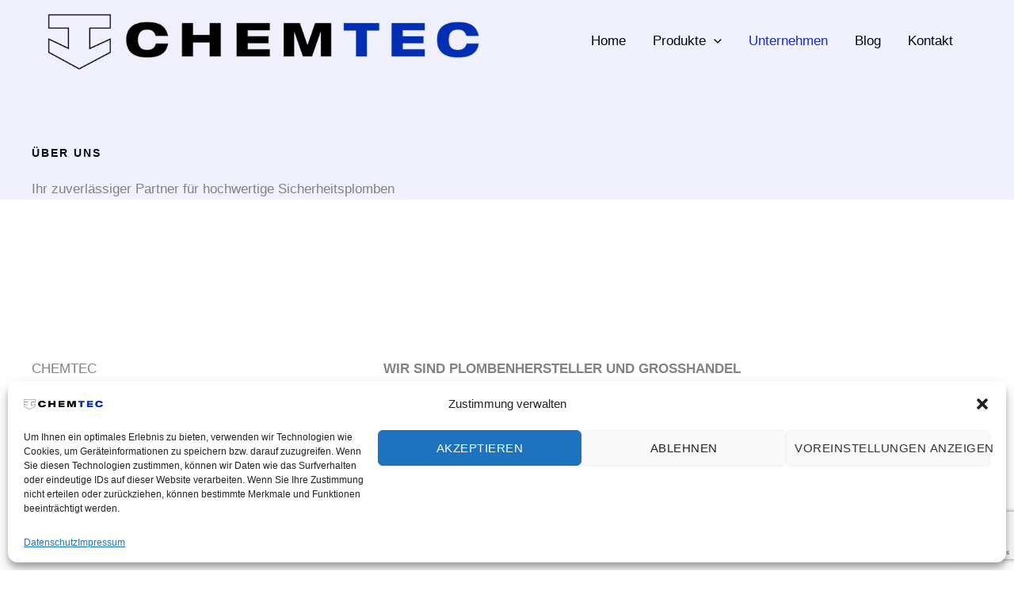

--- FILE ---
content_type: text/html; charset=utf-8
request_url: https://www.google.com/recaptcha/api2/anchor?ar=1&k=6LfhzzYrAAAAAKVGG8FRjhri7Hy1hje6E8u9zEPR&co=aHR0cHM6Ly93d3cuY2hlbXRlYy1wbG9tYmVuLmNvbTo0NDM.&hl=en&v=cLm1zuaUXPLFw7nzKiQTH1dX&size=invisible&anchor-ms=20000&execute-ms=15000&cb=na3s78uwxc27
body_size: 45247
content:
<!DOCTYPE HTML><html dir="ltr" lang="en"><head><meta http-equiv="Content-Type" content="text/html; charset=UTF-8">
<meta http-equiv="X-UA-Compatible" content="IE=edge">
<title>reCAPTCHA</title>
<style type="text/css">
/* cyrillic-ext */
@font-face {
  font-family: 'Roboto';
  font-style: normal;
  font-weight: 400;
  src: url(//fonts.gstatic.com/s/roboto/v18/KFOmCnqEu92Fr1Mu72xKKTU1Kvnz.woff2) format('woff2');
  unicode-range: U+0460-052F, U+1C80-1C8A, U+20B4, U+2DE0-2DFF, U+A640-A69F, U+FE2E-FE2F;
}
/* cyrillic */
@font-face {
  font-family: 'Roboto';
  font-style: normal;
  font-weight: 400;
  src: url(//fonts.gstatic.com/s/roboto/v18/KFOmCnqEu92Fr1Mu5mxKKTU1Kvnz.woff2) format('woff2');
  unicode-range: U+0301, U+0400-045F, U+0490-0491, U+04B0-04B1, U+2116;
}
/* greek-ext */
@font-face {
  font-family: 'Roboto';
  font-style: normal;
  font-weight: 400;
  src: url(//fonts.gstatic.com/s/roboto/v18/KFOmCnqEu92Fr1Mu7mxKKTU1Kvnz.woff2) format('woff2');
  unicode-range: U+1F00-1FFF;
}
/* greek */
@font-face {
  font-family: 'Roboto';
  font-style: normal;
  font-weight: 400;
  src: url(//fonts.gstatic.com/s/roboto/v18/KFOmCnqEu92Fr1Mu4WxKKTU1Kvnz.woff2) format('woff2');
  unicode-range: U+0370-0377, U+037A-037F, U+0384-038A, U+038C, U+038E-03A1, U+03A3-03FF;
}
/* vietnamese */
@font-face {
  font-family: 'Roboto';
  font-style: normal;
  font-weight: 400;
  src: url(//fonts.gstatic.com/s/roboto/v18/KFOmCnqEu92Fr1Mu7WxKKTU1Kvnz.woff2) format('woff2');
  unicode-range: U+0102-0103, U+0110-0111, U+0128-0129, U+0168-0169, U+01A0-01A1, U+01AF-01B0, U+0300-0301, U+0303-0304, U+0308-0309, U+0323, U+0329, U+1EA0-1EF9, U+20AB;
}
/* latin-ext */
@font-face {
  font-family: 'Roboto';
  font-style: normal;
  font-weight: 400;
  src: url(//fonts.gstatic.com/s/roboto/v18/KFOmCnqEu92Fr1Mu7GxKKTU1Kvnz.woff2) format('woff2');
  unicode-range: U+0100-02BA, U+02BD-02C5, U+02C7-02CC, U+02CE-02D7, U+02DD-02FF, U+0304, U+0308, U+0329, U+1D00-1DBF, U+1E00-1E9F, U+1EF2-1EFF, U+2020, U+20A0-20AB, U+20AD-20C0, U+2113, U+2C60-2C7F, U+A720-A7FF;
}
/* latin */
@font-face {
  font-family: 'Roboto';
  font-style: normal;
  font-weight: 400;
  src: url(//fonts.gstatic.com/s/roboto/v18/KFOmCnqEu92Fr1Mu4mxKKTU1Kg.woff2) format('woff2');
  unicode-range: U+0000-00FF, U+0131, U+0152-0153, U+02BB-02BC, U+02C6, U+02DA, U+02DC, U+0304, U+0308, U+0329, U+2000-206F, U+20AC, U+2122, U+2191, U+2193, U+2212, U+2215, U+FEFF, U+FFFD;
}
/* cyrillic-ext */
@font-face {
  font-family: 'Roboto';
  font-style: normal;
  font-weight: 500;
  src: url(//fonts.gstatic.com/s/roboto/v18/KFOlCnqEu92Fr1MmEU9fCRc4AMP6lbBP.woff2) format('woff2');
  unicode-range: U+0460-052F, U+1C80-1C8A, U+20B4, U+2DE0-2DFF, U+A640-A69F, U+FE2E-FE2F;
}
/* cyrillic */
@font-face {
  font-family: 'Roboto';
  font-style: normal;
  font-weight: 500;
  src: url(//fonts.gstatic.com/s/roboto/v18/KFOlCnqEu92Fr1MmEU9fABc4AMP6lbBP.woff2) format('woff2');
  unicode-range: U+0301, U+0400-045F, U+0490-0491, U+04B0-04B1, U+2116;
}
/* greek-ext */
@font-face {
  font-family: 'Roboto';
  font-style: normal;
  font-weight: 500;
  src: url(//fonts.gstatic.com/s/roboto/v18/KFOlCnqEu92Fr1MmEU9fCBc4AMP6lbBP.woff2) format('woff2');
  unicode-range: U+1F00-1FFF;
}
/* greek */
@font-face {
  font-family: 'Roboto';
  font-style: normal;
  font-weight: 500;
  src: url(//fonts.gstatic.com/s/roboto/v18/KFOlCnqEu92Fr1MmEU9fBxc4AMP6lbBP.woff2) format('woff2');
  unicode-range: U+0370-0377, U+037A-037F, U+0384-038A, U+038C, U+038E-03A1, U+03A3-03FF;
}
/* vietnamese */
@font-face {
  font-family: 'Roboto';
  font-style: normal;
  font-weight: 500;
  src: url(//fonts.gstatic.com/s/roboto/v18/KFOlCnqEu92Fr1MmEU9fCxc4AMP6lbBP.woff2) format('woff2');
  unicode-range: U+0102-0103, U+0110-0111, U+0128-0129, U+0168-0169, U+01A0-01A1, U+01AF-01B0, U+0300-0301, U+0303-0304, U+0308-0309, U+0323, U+0329, U+1EA0-1EF9, U+20AB;
}
/* latin-ext */
@font-face {
  font-family: 'Roboto';
  font-style: normal;
  font-weight: 500;
  src: url(//fonts.gstatic.com/s/roboto/v18/KFOlCnqEu92Fr1MmEU9fChc4AMP6lbBP.woff2) format('woff2');
  unicode-range: U+0100-02BA, U+02BD-02C5, U+02C7-02CC, U+02CE-02D7, U+02DD-02FF, U+0304, U+0308, U+0329, U+1D00-1DBF, U+1E00-1E9F, U+1EF2-1EFF, U+2020, U+20A0-20AB, U+20AD-20C0, U+2113, U+2C60-2C7F, U+A720-A7FF;
}
/* latin */
@font-face {
  font-family: 'Roboto';
  font-style: normal;
  font-weight: 500;
  src: url(//fonts.gstatic.com/s/roboto/v18/KFOlCnqEu92Fr1MmEU9fBBc4AMP6lQ.woff2) format('woff2');
  unicode-range: U+0000-00FF, U+0131, U+0152-0153, U+02BB-02BC, U+02C6, U+02DA, U+02DC, U+0304, U+0308, U+0329, U+2000-206F, U+20AC, U+2122, U+2191, U+2193, U+2212, U+2215, U+FEFF, U+FFFD;
}
/* cyrillic-ext */
@font-face {
  font-family: 'Roboto';
  font-style: normal;
  font-weight: 900;
  src: url(//fonts.gstatic.com/s/roboto/v18/KFOlCnqEu92Fr1MmYUtfCRc4AMP6lbBP.woff2) format('woff2');
  unicode-range: U+0460-052F, U+1C80-1C8A, U+20B4, U+2DE0-2DFF, U+A640-A69F, U+FE2E-FE2F;
}
/* cyrillic */
@font-face {
  font-family: 'Roboto';
  font-style: normal;
  font-weight: 900;
  src: url(//fonts.gstatic.com/s/roboto/v18/KFOlCnqEu92Fr1MmYUtfABc4AMP6lbBP.woff2) format('woff2');
  unicode-range: U+0301, U+0400-045F, U+0490-0491, U+04B0-04B1, U+2116;
}
/* greek-ext */
@font-face {
  font-family: 'Roboto';
  font-style: normal;
  font-weight: 900;
  src: url(//fonts.gstatic.com/s/roboto/v18/KFOlCnqEu92Fr1MmYUtfCBc4AMP6lbBP.woff2) format('woff2');
  unicode-range: U+1F00-1FFF;
}
/* greek */
@font-face {
  font-family: 'Roboto';
  font-style: normal;
  font-weight: 900;
  src: url(//fonts.gstatic.com/s/roboto/v18/KFOlCnqEu92Fr1MmYUtfBxc4AMP6lbBP.woff2) format('woff2');
  unicode-range: U+0370-0377, U+037A-037F, U+0384-038A, U+038C, U+038E-03A1, U+03A3-03FF;
}
/* vietnamese */
@font-face {
  font-family: 'Roboto';
  font-style: normal;
  font-weight: 900;
  src: url(//fonts.gstatic.com/s/roboto/v18/KFOlCnqEu92Fr1MmYUtfCxc4AMP6lbBP.woff2) format('woff2');
  unicode-range: U+0102-0103, U+0110-0111, U+0128-0129, U+0168-0169, U+01A0-01A1, U+01AF-01B0, U+0300-0301, U+0303-0304, U+0308-0309, U+0323, U+0329, U+1EA0-1EF9, U+20AB;
}
/* latin-ext */
@font-face {
  font-family: 'Roboto';
  font-style: normal;
  font-weight: 900;
  src: url(//fonts.gstatic.com/s/roboto/v18/KFOlCnqEu92Fr1MmYUtfChc4AMP6lbBP.woff2) format('woff2');
  unicode-range: U+0100-02BA, U+02BD-02C5, U+02C7-02CC, U+02CE-02D7, U+02DD-02FF, U+0304, U+0308, U+0329, U+1D00-1DBF, U+1E00-1E9F, U+1EF2-1EFF, U+2020, U+20A0-20AB, U+20AD-20C0, U+2113, U+2C60-2C7F, U+A720-A7FF;
}
/* latin */
@font-face {
  font-family: 'Roboto';
  font-style: normal;
  font-weight: 900;
  src: url(//fonts.gstatic.com/s/roboto/v18/KFOlCnqEu92Fr1MmYUtfBBc4AMP6lQ.woff2) format('woff2');
  unicode-range: U+0000-00FF, U+0131, U+0152-0153, U+02BB-02BC, U+02C6, U+02DA, U+02DC, U+0304, U+0308, U+0329, U+2000-206F, U+20AC, U+2122, U+2191, U+2193, U+2212, U+2215, U+FEFF, U+FFFD;
}

</style>
<link rel="stylesheet" type="text/css" href="https://www.gstatic.com/recaptcha/releases/cLm1zuaUXPLFw7nzKiQTH1dX/styles__ltr.css">
<script nonce="XmY0v7vWsB0BhC_HptHqHg" type="text/javascript">window['__recaptcha_api'] = 'https://www.google.com/recaptcha/api2/';</script>
<script type="text/javascript" src="https://www.gstatic.com/recaptcha/releases/cLm1zuaUXPLFw7nzKiQTH1dX/recaptcha__en.js" nonce="XmY0v7vWsB0BhC_HptHqHg">
      
    </script></head>
<body><div id="rc-anchor-alert" class="rc-anchor-alert"></div>
<input type="hidden" id="recaptcha-token" value="[base64]">
<script type="text/javascript" nonce="XmY0v7vWsB0BhC_HptHqHg">
      recaptcha.anchor.Main.init("[\x22ainput\x22,[\x22bgdata\x22,\x22\x22,\[base64]/[base64]/[base64]/[base64]/[base64]/[base64]/[base64]/[base64]/[base64]/[base64]\\u003d\\u003d\x22,\[base64]\\u003d\\u003d\x22,\x22YMOcQcOYwq5ISAvDlsKNOMOMDMO/wpHDvMKxwojDqmPCkmYFMsOTc33DtsKHwr0UwoDCiMK0wrnCtwEBw5gQwobCglrDix1/Byd7F8OOw4jDqcOtGcKBR8OcVMOeTBhAUTx5H8K9wpRrXCjDj8KKwrjCtnYlw7fColpINMKsYSzDicKQw7PDlMO8WT5JD8KASlHCqQMRw5LCgcKDE8O6w4zDoTTCugzDr1LDqB7Cu8OFw4fDpcKuw6EXwr7Dh2jDs8KmLjNxw6MOwr/DvMO0wq3CvMOMwpVowrnDoMK/J3TCvX/[base64]/DrcKew6VQXCLDksKjw6DDi8Oew65MEm7CqxfCiMKYFiFAKsONA8K0w7TCgsKsFnczwp0Jw6zCvMOTe8K/[base64]/CknzCusOcw4ZTw7nCrMK6wqvCmMKGbH7Dv8KqwqgZFMOXw5PDl00DwoMYBh48wpx9w53DnMO7UC8mw4ZIw4zDncKUFMKAw4xyw4YyHcKbwoEawoXDgiVMOBZjwo0nw5fDgMKDwrPCvV52wrV5w77DjFXDrsOLwqYAQsOCOSbChmMzbH/DqsO8PsKhw6pbQmbChioKWMOmw4rCvMKLw4vCqsKHwq3CncOjNhzCtMK3bcKywpnCmQZPPMO0w5rCk8Kawp/CokvCr8O7DCZhdsOYG8KfQD5idMOYOg/CvsK1EgQSw48fcnR4wp/CicOEw6rDssOMZxtfwrIuwowjw5TDpxUxwpAmwrnCusObYcKDw4zChGTDgcOyFDUzV8K2w7nChnwySQnDulTDmx5mw4zDssKOYj/Dkj06IMOcwpjDnnfDjcOSwqFLwotUK0B2OCULw6LCt8K/woR3KDPDijfDqMOCw5TDiiPDrMO+CBvDjMOzKMKbY8KqworCnybCh8KKw4/[base64]/w7bCtMOkacKww6/DvcOjE8OqVMK8wp4FwrHDrBdwP0zCoikLNTTDrcKHwpTCg8OqwpzCtMOrwrzCjWk7w4HDi8KBw5DDizxcfMO+fmwgZRfDuWPDqHfCp8KsfsOXZQcoL8OAw4EPXMKCMcOgwrMRA8K1wo/DqsK9woM/SW9+Y3M9wozDnwwePsKwfVXDksOrRlbClgLCm8OvwqUAw7bDi8O5woUScMKYw4lbworCp0LCi8ODwoY/eMOGRT7DuMOObCFmwqRtZSnDi8KJw5jDsMOTw6wkTsKnMQcTw6YDwppHw5zDkEwfK8Oyw7TDm8O6wqLCucKewoHDjS8Wwr/CkcO9w6h8T8KdwqZ+w53DjnnCmcKgwqbCsnd1w5NIwrjCmiDCisKiwoBKfcOlwpvDmsO/bQ3Cq0dewqjCmHNFf8OIwo1FXn3CkMOCQ3DChMKlUMK1O8KVPsO0JSnCksOtwqPDjMKRw77DunNawrVAwogTwroVVMKewrYoJEfCicOaZGXCoxM7egEwVlbDgcK3w5nCtMOYwo/CqFjDuSllbhfCvTtXKcK6wp3DisOLw4DCocOrFMOwRw3DosK8w5Enw4dpEcOfbcOET8O4wpRFBCpZasKdecOLwpLCmXVkDVrDnsOrEDRgfcKvV8OmIiJ/A8KuwqV5w7hOPWnChkcGwpzDgxhoegh/w6HDvMK1wrMhLmjDiMORwoUbaCt5w6ssw4tZGMK9QgTCpMO9woDCviwnJcOswqMKwp81QsK9GcO+wo9gPUAXMMKtwrbCjgbCugwnwr1cw7jCtsK8w51EfWXClUdYw5YMwp/Do8KGS2IJwp/CskE5Ii4kw5fDpMKCQcOxw6TDiMOCwojDnMKSwo8Wwp1qEw9VWsOYwp3DkzN3w5/DoMKDS8KJw6TDrsKqwrTDgMOdwpHDjMO6woTCoRjDtm3CncKvwq1SUsOLwrUdG3nDlSUjNj/Dq8OpasK4csOHw4TDsTtlUsKRJHnCi8KhXcO9wop6wo1gwqNUP8KJwo18d8OBYBhKwrIOw4bDvCLCmnw+MmDDi2vDrBNXw4M5wpzCo1c/w5jDg8KjwoMjMF7DujTDjMOhMmXDssOCwrUfG8KcwoHChBw3w6sOwpfCgcOTw7Yiw6BPBHXCpCkGw69BwrDDssO1A3rCmksrPAPCj8OzwoUEw5XCtyrDusKww5/[base64]/DhMOtwrVGw6U9wpUEHyHDtBHDvcOQwrjDisKYw60tw7TCrWTCpA0Zw7DCm8KPTHdjw55Cw43CkmUAV8OAUcOCZsONTMOmwoLDtXjCtMObw7/Dt15IGMK4AsOdE3LDmCV5esKcdMKVwrzCnjogBSTDjcK9w7TDnMOqwp04HyrDvCTCgFkNH1d2woZVK8OSw6rDtsKJwrvCnMOQw77CicK7LcOMwrIVLsO8BxYfeXHCmcONwopmwqxbwp8rTcKzwpXCjgBuwpgIXVR8wrB2wplAWsK3a8Onw4/ClsKewq9Dw5zDncOBw6/DhsKEEC/DoCvDgDwFdw5EDGHCgcOrJMODdMK6VsK/N8O3UcKvMsOrw7XCgQlwacOCMW8OwqXCuxXDlMKqwrfCtBfCuA0Nw6Viwr/DoWpZwpbCnMKAw6rDtF/DnSnDriTCoBdEw77CnU1MJsKuWSvDgcOEA8KYw5vCjToaecO6IUzCj3rCpSkUw6RCw4HDsgXDtlLDv1TCu1ZZd8K3McKdKcK/[base64]/Cs8OcwqHCpjbDnMOMPS7Dp8Oiw7zClMKQwoHCpsK7wqkswpkPwrhVPQdSw5gXwp0OwrvDmyDCrn5ueyt1wpzCjDN1wrbDv8O+w47DmS4/N8Olw4klw4XCmcOaZ8OxHw7CnBrCu3HCtScJw5NNwqDDrANDYMK1WsKrbcOGw5JbI3lCPwHCqMOoQngfw5nCnkLCvhbCkMORR8O3w5kFwr9twokOw7XCjSDCpgdVZAcrHnrCmA7Djx/DuzJlEcOXwo1Qw6nDjlTCrsKXwrvDq8KCYlHCgsK+wrM6w7fCiMKjwrArdsKbQsO+wq/CscOswpxLw743HcKdwqbCrsOfKsKbw5QvPsOgwpVUZRLDrhTDi8OkcsOtcMO6w6/DpyQ7AcOpe8OQw748w5p/[base64]/DlcKSHklhfsOrw6giwq/[base64]/DtMOhQWTCpikPw7l8woQEPynCqnF8w4TCsMKZwosww7MCwq3CrGFjQcKKw4AbwoVHwo8xdizCqEXDtCEdw5zCusKsw6jCingLwrlFEBrDlzvDpMKScMOYwpPDhCzCkcOBwr8AwrYJwrpvL2DDvUwXIMKIwr5ZYhLDo8Kowrttw5A5IcK0acK/MFRXwpZJwrpEwqQNwoh5w5MbwoLDiMKgK8O1QMOgwoRMbsKDY8OmwpZRwpzDgMKNw4DDvzvDgsKGXQk5UsKnwpfDksKbF8KPwrTCiSkCw5giw5Vuwr3DvVfDo8OJVsO2WMK4dMOCBcOnDsO2w7/CqinDucKSwp7Cl3HCqA3Ciw7CggfDk8OWwoh8OMOLHMKwccKJw69Qw4FDw4Y6w6BhwoUYw58vFiBRAcKDw70aw5DCtxcNHDIzw7zCpkYAw5o7w5k1wqDCqcOKw6jCvzdiw4Y/FMK1GsOaC8KrSMKOYm/[base64]/w6fDpD4pwq7DjFvCgiPCtsK5LcOFcsKXwrfDvcKtC8KAw57CicKqLcKaw55OwrsyJcKYNMKLUcO5w40keHnCvsOfw4/DhWV7JkbCqMOVd8OZwoliMcKbw5bDtcKwwp3CtcKZwqPCjT3CjcKZbsK+DcKidsOzwo0qMsOnwqVVw4pGwqMNcTLCgcKxfcOPUCrDrMOcw5DCo30LwrEvFnleworDtzDDpMKWw7YdwotMMXvCoMOQYMOwUBQXOsOXwprCpm/Dg3DCnMKCdMK/w6hvw5XDvDk4w6QEwpPDv8OnMwA5w5xFZ8KqF8OwNjdHw6rDt8OyeHNpwp7Cp0Uzw59BD8KPwoEnw7d4w6QVe8KMw4RIwr4xOTQiSMOfwpJlwrLClHcrSkLDhR92w7/DuMKvw4I4wpjDrHNzTcOKbsKgUl8KwoUyw5/DpcKqPcO0wqgVw4EbR8KBwoU0HRdlY8K9L8KUw53DpMOnNMOCXW/DikRwGTgHAGhow6jCqMO7CcKUNMOHw5vDtRjDkHDCti5jwrljw47Di2clETh5XMOYVABGw7LCplPCvcKHwrZMwo/Co8Kkw5DCkcK0w5k8w4PCiG5Vw53CvcK/wrPCp8Oww4bCqAsJwqcrw5PDicOFwovDtWzCk8ODw5ZPFDo+JVnDqlNGfQnCqzzDtAhNUMKxwrXDoELCpF0AFMODw5xrIMKJGRjCkMKfwqN/[base64]/RcKMw5ZcUCDDncKURsOlw40Swq0cGcOlwpXCvMKswp/CqcKnUjVwJXllwqtLT1PCkD4gw6jDhzx0WE7CmMKURDN6DjPDg8Kdw6lcw43Dum3DuHfDnBrDosOvbUN4ZQgXOXNdcMKdw70YJRA/D8K+dsOWRsOiw7s6AFZhb3RtwpHDmsKfXnUGQxDDiMKxwr0Mw6/DpVd3wqEmBSAlQcO/woIGbcOWIF1Zw7vDoMKBwpNNwqUbw6VyC8Osw5fCisOSDsOweT1BwqPCpMOTw5rDv1rDtjnDm8KAVMOgNX00w63ChsKWwqt0FGN+wq/Dp0/CrMO9VsKiwpdRfBHDshLCmntBwq5WGh9xw5UOw6rDpcOBQHPCjUTDuMOJbxjCgynDuMOhwqglwoDDssOqdHnDpU1qHSXDs8OEwo/DoMONwptrWMO5OsKQwoBlGCUzfMORwpMiw5gPDGs4NAUxZsO0w7UTZRMuEGzCqsOACMOlw4/Duk/Du8O7ZDfCqzbCqHhbVMKrwrlQw5HCqcKWw58qw7xuwrc2M05iNk8xbwvCoMKoNcK0fhZlP8OmwrtiZMORwqQ/WsKGHH9Rwpd3VsKawo3CqsKsWy9aw4l+wqnCmEjDtMKqwp89Dz7CgsKVw5TChxUxK8KNwqbDvHfDq8K5w4cGwpBSPU/CqcK7w5TCskPCpMKAc8O1HxJSwqDCrBckThwvwrZcw6/CqcOVwr7DoMOgw6/Di0zCmMKNw54pw40Sw6NUH8KwwrTCmx/[base64]/KsK+eFhYwpouw7/Ds8KLwobChW7CiEkmw7FzFcK0K8K0X8KFw5Efw6nDpGc/w6RAw5PCj8Kww6YrwpZhwqjDnsKNbxogwr5lGcKMZMOcJ8OdRgnDuzcvbMKjwpzCkMOrwp8Ywqw/[base64]/CoMORw5jCrE03bcKyFcKpbGkOwrvCg8OTLcOiRMKvY2cyw43CtyIHCgYXwpTCthfCosKAw5/DnmzCmsONISTCisKjC8OswqfCrkZGfMKiKMO8XcK8FcOjw4nCrVTCnsKgQH0qwpxUFMOrT30BJ8KDBsOTw5HDjMOnw6HCn8O8CcKwQTBmw6DCkMKjwqxkw57Dk03ClMKhwrnCg1fDkz7CtFV7w53CjhZ/w7fDvk/Dq0Z7w7TDsjbDnsO+bXPCu8OPwrdLfcKIEEMPQcK8w4hTwo7DpcKzw5bCnzEscMO4w6bDjsKZwr1ewrEUX8KpWVTDp2bDmsKkw4zCjMKQwoQGwqHCpC3Doy/CssKkwoM4AGEbfgDCli3CnQfCh8O6wpvDi8KfWMOTNMOtwpArGsKdwo5Jw6UmwpxMwpJ9I8Ogw6rCk2LCqsKDSHgSPsKawpXDowBZwoJyZcKGEsOjdyrDhWF1LUnDqjdhw4pHSsKID8Klw4rDnF/[base64]/[base64]/[base64]/[base64]/wpltLBDCo8OUF8KNwqkNbsKtw4AGw4vDiMKcw4/ClMOKwr7Dr8OXUWjChnw5woLDukbDq3PCqMOhHMKKw4UtE8Kkw4goa8Orw6kudEAqwotBwovCtsO/w7LDrcODHQsVWMKywrrCg0rChsOQdcK6wrTDjcO6w4vCsXLDlsOuwpNbAcOmAVIvAsOlJmXDqgIdV8O6aMKGwqhmYsOJwovCqkQ3Gn1Yw7QFw4/CicOywrDCrMKgewRLTMKrw60lwoHCq15rZ8KbwpnCtMO+OmtaFsO5w4RYwo3CssKlLE7CvmPCg8K/w5xNw7PDgsKPe8KZI1/DncOICFXDjcObwqrDpMK8wrpdwoXCl8K3V8KLZMKDbmbDrcO3csKvwrpGYSRiw6LDm8O+DEckA8O5w5YWwrzCj8OINcOYw4UTw4INSBZXw5V1w6ZjeT5ewo8nwr7CusObworCi8OCV1/DtEDCvMOpw48Fw4xTwoAtwp0Aw4JWw6jDkcOhT8ORMcOMdD0+wqLDusOAw7DCqMOOw6Nnw4/CpMOoEwYmKcK7KMOLABYywozDgcOEcMOoYypMw5HCoUfCnzBFO8KMZShrwrzCuMKLw6zDr2h1woMhwpvDvHbCqRLCsMOQwqrDgh5easKHwqXCiSzCox45w4tpwqDClcOEKSVww4grwr3DkcOBw55OOljDjMONCsOkK8KQLmcZQwITGMOGw5YCCg/DlcKlQsKYQ8KpwrnCh8OPwodyLcKiUcKZM09HdsKpbMKjFsK9wrYuEcO7wrPCvsO6ZCjCkVzDrsKuLcKbwpUUw4XDl8O5w4TCksK3C3rDksOnHmnDicKpw5DCqcKBQmrCnsKIcsKjwpA+wqfCn8KdQBrCoV5rZMKbw57CqwLCpD5Sa3jCs8O/RnHCtWXCisOtEhQ9EUbDqB/ClsKjRBjDr3fDiMO+S8O4w7Maw6rDjcOYwqRWw43DhRNowpvCuhHCihrDmMOVw4JYXwzCq8KWw7HCmhTDisKDVMOBwrE4esOAPmfCkMOXwpnDjEzCgEw/w4ZwFHw9ckkkwosGwoHCvGJaBMKjw79SSsKWw77CoMOOwrzDgiJPwpcqw6gtw6psSGfDqCoQfcKJwpLDghTDgBt4F3TCrcOlScOHw4XDnlbCoFxkw7k5wrDCvwzDsAzCvcOZSsOUwpE/AmfCkcKoNcObb8KsQ8O4CcOtEsKyw6DCt3tew4tPUEM6w4p3wrwAOHF6BsOJD8Kxw5XDosKeB3jClxZmUD/DpBbCnRDCgsKgZsKxfUnDhCZhcMKCwpvDrcOCw6A6flx+wpswUgjColRCwr9Xwq5+wovClFXDpsOTwp/Du2vDu3luw5XDj8O+VcOfE07Dl8Kuw4oewr3CgEAOWcKOMMK/wrctw6wqwpcAG8O5aAUVwr/DhcKww67CjGnDksKkwrQKw7U/f0kfwq4tBkBoW8KRwrDDtCrChsO2IsKzwqhowrLDuTJgwqnCjMKswrZHD8O4YMKuwrBDw4TDkMKKJcKyLS4mw7Mzwp/CmcK3Y8OqwrvCi8O9wrvCnRNbI8KQw5hBXChiwonCiz/DgCDCl8KFXmrCqgTCqMO8Oh1YIi1ee8OZw45Gwrt8XhbDsXExw7rCiDhrwoLCkx/DlcOnKS96woIeUncjw4JzYcKqesKGw6JRAsOXOSvCkE9cHEfDj8OsLcKsUlg/UALDvcO/[base64]/T8KiDl5aeMO2Z17DlzMLwr5JUcKjM1fDpgLChMKBMsOQw4nDjX7DtA/[base64]/[base64]/QMOoPFxgKMO+LcOPwr7CpVLCvkImczXCvMKeAlV0V1o+w7LDh8ONFsKQw44Zw4oAJnJfUMKgXcKIw4rDhcKad8KpwrYNwojDmyPDo8O4w7zCqFoJw5MAw6PDjMKUA20BO8OaIcOkW8OHwpBkw5cFKGPDsHE7XMKJwpsuwoTDoTPCjzTDmyLCvcO9wo/CmMOTZzETLMOow4jDksK0w6HCrcOBc0fCsmnCgsOCRsKTw7dHwpPCpcOAwo5uw6Z8QxM0wqrCsMOQHMKVw6Zawq/CimLCiR/[base64]/T8Ktw4kowol6BmdebMO6wpZBWnzCqcOhAsKawroTFcKnw5g+L2HCkEXDjiXCrTnDo3gdw7QVG8KMwpEKw6kDUG/CoMO4CMKKw77DuUnDsB1UwrXDhF3DunbChsOjw7PCsx5PZ2/DkcOvwqdiwrsjC8OYH0TCvcKPwojCsh4qIkrDgcKiw5Z7ChjChcK/wqN7w5TDmsOXc1QkQ8Khw7FwwrzDq8OYDsKNwr/CnsK0w5YCfnNmwrrCswLChMOcwoLCh8KjEMOywpTCtj1aw53CsGQ8wpzCkmgBwoAbwo/DtnUzwr0TwpjCicOPXTfDskzCqSHCsSU8w4fDjm/[base64]/CjAhFMQgAYsO4w4bDsA0QwqVXZxXDnBXDusK4woPCtB3Ds3jCq8KXwrvDvsKqw5TDrQsoSMOqZsOuGxDDuFzDvm7DrsOuRzjCnRFIwq5xw5/Cv8O1LGhbwqgUwrrChXzDplbDuRzDhMOhW0TCg2gpJmsWw7B4w7LChMOuWktgwp0LdQh5fVMMRQjDkcKXwqjDqljDhRZoNzkawonDqWvCrCfCjsO9WnzDlMKQPj7CnsKxawMVX2t9Pig/I3bDvyBOwodBwqgSJsOsWcOAwqvDshQSLMOaW0bCssKkwpHCqMOYwo3DgsO/w77DtRzDlsO9N8KCw7RFw4TCmk/DkVHDv0sHw6hFacOZL27Ck8Kzw4IWRsKHXB/CuCUXwqTCtsOYasOywqd2B8K5w6dFWMKdwrM4IcOaYcONRXtlwrLCvX3DisOgKMOwwpDCssKhw5tjw4/CtjXCmMOQwpXDhWjCvMKrw7A1w47Dok1Cw4hWXUrCucKbw77CpzUfJsO9G8KOcUR+Ch/DqsKxw7vDnMKpwox/w5LDk8OuaSlowp/[base64]/DkgnCisO5ZcO3CT5Rw5nCqBs6wpVBQMKUMG7DicO6w5gNwqfDsMKqTMO/wqwSFsOOesO6wqIewp0Bw6vCg8K8w7o5wrrDtMKewoHDqMOdAMORw69QVk1zFcKUF1/DvT/CmxrCkMKbJVAwwrx6w7YPw5PDlSlDw4jCocKGwqk/OsK7wqjDpjJ3wpxeamnCj0Ajw7RMMD8IXm/[base64]/[base64]/[base64]/[base64]/[base64]/Crh3Cpi/DisK+WcOkwpvCh8OfAFMgHAnCoTIIChpfMcKaw55swrc9QDMQJcKTwrg5Q8OOwpp5WcOUw4Ekw7bCryLCvQUMGsKRwpXCocKQw5TDv8O+w47DksKBw5LCo8K0w5UMw6ZnEcOoQsKrw5RKwqbDtlt3JmUQb8OYUzJQScKcKwbDhTV/[base64]/CixjCjcOPdCo0w4vCn8KiaiMQw4bCp8Olw50GwqDDgsOCw4TDlnRmflzCvyE1wprDuMORHjbCjsOwRcKFHMOiwpTDjBJowoXCpk0xTWDDgsO2RzpQaAllwqJ3w6ZZNMKgdcK+cAUGIgvDssOWZxcwwoc+w6hrTsOUUV4pwpTDriZFwr/Cu3xBwofCqsKVNDxjVmU6GAcXwqDCsMOiwrRswrXDlAzDq8K+NMKhBHjDvcKncMK+wrbCh0TCr8O6CcKYEHjCqxjDosOpNgfCiyvDscKxZMKvJXsze0RvBGjCksKjw44gwo1WYhYhw5/CucKUw5bDgcKbw7HCqy0JCcOPOQfDvC5tw4XCgMOnasOswrvCoyDDl8KBwrZaDMKiwo/DjcOcYWI0Y8KJw4fCnmQdfk5Cw4LDhMKDw44VIB7Cv8KtwrvDn8K4wrDCghAHw61Ww4HDnQ/CrMOWSVlwCWczw6RCWsKRw5tzf3zCsMKNwofDknAUEcKxecK9w5AMw51EDcK7FkbDog4fZMOPw4h8wr44QVluwrBPdnXCvxrDocKww6MXHMKHfGjDpcOMw7HDoCDCp8O8woXDusKuYcKiJW/CtsO8w53CoClaQk/DkTPDtSXDgcKrKgJcd8KsEcOYHXEgCBErw696ZRPCr29rC1NBIsOMfwbClsKEwrHDpDUFLMKXUQLCgR3DgsKtDWZdwoJNF3zCnVYYw5nDtUfDp8KgWxnCqsOjwoAaO8OrQcOWc3fDih8+wpvDoj/[base64]/Cp2VTcsO8w5JcE8OzFkIswrvDv8KgH3luf8OFCMKawpXCtg3CoS4JOlNTwpzCq0vDlErDoXtxGTlsw7TDv23DgcOYwpQJw7V5Q1dtw7c2SFsvFcKLw5QRw7Mzw5UEwrzDksKdw5rDkDvCpDLCosOSZFtocX/CmMOKwqrCtU7CoyZTeXTDlsO2QMORw7djXMKwwq/DosKlasKXecOfwqwKw7lAw59owqPCpw/CqgoOQsKhw6x8wrY1K0kUwooPw7bDpMK4w4DDjGJjY8Kaw4/CuG9Uw4vDmMO3TcOJEnjCqTfCiCbCrcKSS0LDuMKuccOfw4J2WCw2TCXCvcODYhrCjUB8AApHA3zCi3bDocKBJMOld8KdTSTDpD7DkGTDpFlCw7txT8OAG8ONwrbCthQMby/[base64]/aMK/w5JeHcKkw49Dw63CuxrCusKeT03CugPDrX7DjMKmw5dZSsKlwofDr8OwG8OQworDlcOjwo1ww5PDo8OmFGcvw5bDtH4FQC3CiMOHJcOVAissXsKkOcK8dF4QwoErPDvCjzfDjUvCi8KnJcORAMK3w7h8UGBQw7Z/[base64]/DgV/Dq1hFbcKvQsOLKXhxBsKXUsOLwps/FsOMQXDDpsKFw4zDpsKyVGPDhmEAS8OFCUTDi8ORw6MDw6tvBR0EA8KYBsKww7vCh8Oow6zCtcOcw77CiHbDjcKMw7oYPCDCjQvClcOpfMOUw4DDhGBbwq/Cq2spwrjDnEXDjgggRMO6wpMAw7MJw5jDoMKow4/Ct0shIzDDpMOIXGt0KsKtw5kzP0XCtMO/w6PCjgdnwrACRkkbw4ADw7zCosKGwowAwpfCicOiwpJhwqgewqhZC2/[base64]/Cuy3CusOkw556wqJ1wrtYasOVwoXCk1RpwrYzEUsow6zDj33Cug5Mw4Mxw6LCh0HCnkbDmsOJw5V+KcOOw4vCgRAzGcOFw7wMw6NlesKBcsKGw5JFYTs+woY3wrkDMRomw5QXwpMLwrgxw4MuCB1baC9fw59fBg1BAMOWYFDDrXF6Fkd/[base64]/DgMOdWCDCq8K+w7fDrcOTD8KmLsKnf1h6PAvDmcKnEkXCg8K5w4PCmsO3Gw7CjB4ZKcKKOF7Ck8Kpw68IDcKqw6BuI8KlFsK+w5TDpMK+wqLCgsOuw5paSMK9wrQaCRAgwqLChsOyEjF7TSNqwrsBwp1KXcK2esKew7shOsOLwqE1wqVww4zCmT8Nw7Miwp4mJ0JIwp/DsU8RUsKgw7cJw7dRw58OWsOnw7rDi8KMw5k8ZMOIKkzDjwrDpsOewpnDjXDCp1DClsK0w6nCvnTDnSHDk1jDt8KGwojCt8OBJ8Klw4ILAcOLccK4P8OEK8KXw4MWw7wUw4zDlsKXwo1gCsK3wr/DlRNVS8K7w5F1wo8Xw71kw49gUsORMcOIAMOVCSsldDFsfSzDnkDDh8ODKsOvwrF0QyY6GcO1wp/DkhbDsXVhBcKKw7PCsMKZw7bDrcKaNsOAw6DDrDvCmMOMwqbDrE4HP8OIwqRiwpozwo9kwpcxwpRMwq1yIV9DFsKsScKZwqtqT8Kiw6PDlMK/w6XDpsKTGMKzOR7Do8OBeC1ZPMOIJjvDr8KCecOVECZbC8OMN1o2wr3DgxM9VcKLw5IHw5DCvsKrwofCn8K+w7nCoDfDg3XCh8K5OwQyaQwewrDCuU7DtUHCiQvCjMOvw5wWwqYBw45cfk9SNjDCh0cnwocLw5tew7/DqCXDgQDDuMKpVn8Nw6LDtsOkw63CmBnCk8KaV8OVw5VqwpU6cA5rcMKSw6TDhMOLwqjChcKwNsO4bhfDiEZZwrrCv8OdNcKswqJrwqhZeMOjw4F7Y1rCmcOqwrNvVcKAHRTCssOWEwwOdTw/SnzCtk1lNWLDlcK/V0VXcMKcTcO3w7vDuUnCq8OOwrQ8w5TCkU/Dv8KzDTPChcOAZMOKByDDjzvDgWlKw7txw74Gw47CjHrCjcO7QD7ChcKwOxfDry/Dm0wnw5HDoDA/wppxw6jCn18uwrUvdcKLNcKNwp7DoTAyw7jCpMOnX8Onw5tRw50nwqfCiicUMXnCo2zCvMKLw4PCjhjDhE8sLSwmFMKLwoFSw57DvMOswrDComfCgy5Xwo03Z8OhwojDgcKPwpjCtTo5wodVGcKowq/ClcOJWH0jwrgLMMOgVsKew7MqTz3DlmYxw5jCmcKgX2QXfEXCpcKJB8O/wpjDkMKjMcKHwpoIccOVJy3Dm3zCqcK3XcOmw4bDncK7wpFqWR4Dw7kPYDDDkcOFw5plORnDpRbCvMKowpprQy05w6PCkzoOwocTNinDhsOrw4XCo21Nw4NSwrnCoRHDnSx4w7DDqzbDnsKEw55FUsO0woHDjnzCgk/CmcKgwrR1DhgWw5ckw7QKW8OdWsOPwqrCulnCiWHCnMKQFBxFXcKUwoDCosOQwq/[base64]/wpLDsMKowrtkVMKiw7fDsCPDny/[base64]/woFnwrbCqsKPw5dkw4ViwrM6w4nCt394w5sZw4wWw5oyPMKResOUNcKNwoljRMK/w6BgDMOXwqQ/w5RswqIxw5LCp8OoKMOLw73CjxYywqBRw5EfZjF2w6DDlMKHwr7DujzCkMO5JcK7w7E+NsOUwoN2U27CosOZwp3CgjDDhsKGdMKgw6/DpWHDhMKIw786wpXDj2JhflQjS8OswpMAwoLCusK2a8OrwqbCocKnwoHCl8OyNigCZsKNFMKSKRoIJBzCtml8wp0US3rCgsKmGsKuZMOYwqICwqvDoWJ9w4zDkMK4bsOYdzDDssKWw6cnKQrClsK3c2xkwrIpdsOew6Auw47Cgg/CuArChBHDn8OpOsKzwprDrzzDo8K8wrrClE97c8OFFsKzw43Cgk3DncKVOsKrw73ChsOmOmFBw4/CkWnDgknDknJNAMKmeUQuM8K0w5bDuMK+TR/[base64]/ConB7wp1ZwrnCki8Qw6bDlU40ekzCjMOPw58xc8KJwp3CnsOYwooMI03DljwxP0FeN8OCNTZrTlTCsMKcWzxpUEFuw4LCqcKuwojDu8OuWF1LJsKow415wroXw77CiMKRYi/CphdsZsKeRibClsObOwDCuMKOOMKrw4IPwrnDvhTCgUnDnUzDkXfCs1fCocKXbxBRw4Vew5RbF8KQNMORIHxrZwrDmjTCkifDjljCv27DkMKTw4JZw73CuMOuCkLDtmnCk8KGGXfCnW7Dm8Ouw6xCB8OCQ0cgwoDCvk3DsE/DqMKIecKiwprCpBRFS1/[base64]/DucOKw61ef2rCqsOBw709fWDCicO3cz9MwqI+ZlxhPMOZw5bDlcK5w45Gw4otQ33CoXJWFsKsw6hHIcKCw6sEwolbN8ONwp49V1whw6dxNcKGw7BBwrnCnsKqGk/CvMOfTAQlw4c2wr4dSSjDqsOTL1PDr1o7KzE8XioWwpBCVSXDkDHDu8KtSQJ5D8K/EsOWwr11eALDjEnChlcdw4hyY1LDkcKIwprDjRTDu8OyZMOGw4ctDH93Jw/[base64]/DnRvCm8KZMMOrNMOKwofCnHQtbA5Ew6dAB8Kcw7EFBsOTw7fDumLClwY/w5jDlV5fw510AnxHw5TCucOLMHrDm8KuDcOFT8K/cMOew4XCvHTDmMKbPcOgNGjDgA7CpcOcw5nChw9YVMO5wqJTGG8JVRDCrGQBSsOmw5JIwpVYakrCnT/Ct2A/[base64]/DqsORDMO2woPDscKZa8KwPsKtw4F9w5FAwpPChCPCqCFMwqrDlgsYwoXCjznCnsOwAcOBOX9yM8K5KjUFw5zCpMOEw7wAX8KSXzfComfDvjbCksK/OAxOXcO+w5DCkC3Cj8Omw6vDu15Xdk/DlcOmw7HCu8ORwoLCujdjwozDm8OXwolKw7cLw5oRB3Mgw5nDqMKkWQLDv8OSaTHDkWrDi8OtJ2JGwqsjwo5gw6dlw5fDmypNw74JLMO8wqpqw6DDpxcgHsOQwprDhMK/IcOJaldsZVVEUwTCisK8WcKoMsOcw4UDUsK0P8Ovb8KnKcKtwoHDoj7DiSQvXQLCgcOFSRbCncK2woTCmsKfAQjCn8OcL3N+cAzDu2Z8w7XCqMKudMKHQsOQw4LDgTjCrFYBw6nDh8K+DiTDgmJ9BTnCkEotPzxLH0/[base64]/[base64]/[base64]/DhMOTwpV1ECLCqsKdTG/[base64]/CrcKtBMKgFMO0XGbDsF7DpsKRw4nDsl0QwqQFw5TDu8O7wrt5wrPDp8KzWsKtVMO7PsKBa1bDvEFfwqbCqn0LeSvCpMO1XGQAHMORcsK9w7Y1Q2jDsMKJJMODLiTDjFjCj8Kcw5/CtGBkwp05wrl0wofDviHCgMOBAQwKw7ICwr7Dt8K0wrLDi8OAwo5pwrLDrsKaw4/[base64]/DqcKEHcKSNQkxCCw/w48CW8KZcUHDj8KUw5ozw5nCvgMXwp/CsMOowpzCpybDkMK5w6fDhMObwodjwpdPJ8KHwpjDtsK6PsOgMcKqwq7CssOlCnbCpjHDlFjCv8ORw4cjBUocGsOpwqIXLcKcwrLDuMKYYzLCp8O5eMOnwp/[base64]/ChipfKn7DgcOMSixRJcKUUz8wwrtCTF3DnMKVH8OhWyPDuSzCvUwWCsOXwoIfSDATHXbDu8O6EV/Dj8OUw7x9fMKnwoDDk8OZTsKOQ8K5wo7CnMK1wozDnApOw7HCjMKHasKXQcK0VcK0IEfCvXHDrcKIOcKLGzQlwqZhwq7Cg3TDunE/IcKwCkrDnlwNwoIQDlrDhS/CtFnCrV7DqsOew5LDj8Otw4rCiiHDkDfDpMKRwqpWHsKPw5grw4/[base64]/[base64]/w7vCmzkHw7jDgsKXbEXDryDDu8KCw4Vkw4I5MMKTw4tBesOoXDDChcKiEizCvnfDpllIbsOmc2PDiF7ChyjCllnCkVbDkEYRYMOQacK8w5jCm8O3wovCkljDn3XCuBPCk8Knw75bbUnDqD7CsSPCqcKQAMOTw6t3wqcyUsKGamxww4JDDllWwqbCi8O0H8KuGQ/Dpm3CssODwrbDjCNNwoXDr17CqFt5MBXClDUMI0TDvcOgS8KGw7Q2w4FAwqMJPW59JGnDksKbw7XDqz8Bw7LCpCHDgCbDvsK9w7krKXJye8KSw4bDusKiQsO3wo5FwrMNw7dcIsKvwpNDw7ofwpllB8OXRSkuA8Kowp87w7vDjcOTwrk0w5HClA/Dqj7CqcOMGWc/D8O+McKFPUoww6V2wpFaw7E/[base64]/[base64]/DlsKhwpM3wpzDkS9vwqHDs8KGXsKEeVRGa1APw6xjV8KPwoXDjmYZBcOQwp8Lw54GEH7CrX5HU0AQGivChlBlXQLDugDDnQNCw6PCl0tTw5bCl8KyeXoaw7nCr8Orw4Zpw4Y+w4lIe8Kkw7/DtQ7CmUDCui8ew6HDs3rClMKBwr4Rw7oTRMKXw63CocOJwoFzw54Ew5nDh0rClxpUXyzCn8ORw73CgMKwH8O9w4zDilPDlsO2S8KiFnYhw4rDt8O3P1MNXMKcXi84w6E\\u003d\x22],null,[\x22conf\x22,null,\x226LfhzzYrAAAAAKVGG8FRjhri7Hy1hje6E8u9zEPR\x22,0,null,null,null,1,[21,125,63,73,95,87,41,43,42,83,102,105,109,121],[5339200,533],0,null,null,null,null,0,null,0,null,700,1,null,0,\x22CvkBEg8I8ajhFRgAOgZUOU5CNWISDwjmjuIVGAA6BlFCb29IYxIPCJrO4xUYAToGcWNKRTNkEg8I8M3jFRgBOgZmSVZJaGISDwjiyqA3GAE6BmdMTkNIYxIPCN6/tzcYADoGZWF6dTZkEg8I2NKBMhgAOgZBcTc3dmYSDgi45ZQyGAE6BVFCT0QwEg8I0tuVNxgAOgZmZmFXQWUSDwiV2JQyGAA6BlBxNjBuZBIPCMXziDcYADoGYVhvaWFjEg8IjcqGMhgBOgZPd040dGYSDgiK/Yg3GAA6BU1mSUk0GhwIAxIYHRG78OQ3DrceDv++pQYZxJ0JGZzijAIZ\x22,0,0,null,null,1,null,0,0],\x22https://www.chemtec-plomben.com:443\x22,null,[3,1,1],null,null,null,1,3600,[\x22https://www.google.com/intl/en/policies/privacy/\x22,\x22https://www.google.com/intl/en/policies/terms/\x22],\x225JnybXS7DJEGJhEbsynDoZmR/ypZxX7ds967MQTDG9w\\u003d\x22,1,0,null,1,1762054930577,0,0,[162,173,74],null,[78,228],\x22RC-PXNpCyHMV6R1WA\x22,null,null,null,null,null,\x220dAFcWeA4m9gqWeScg-ZU2l8eC6LJM7ep-vjUZWiSX5FMVm_mtaLYNFXdBMFsUaqWLljzjcMKLQe07kIb2aQgHwnLfMmEYeUZFnw\x22,1762137730676]");
    </script></body></html>

--- FILE ---
content_type: text/css
request_url: https://www.chemtec-plomben.com/wp-content/uploads/uag-plugin/assets/0/uag-css-307.css?ver=1762051326
body_size: 8213
content:
.wp-block-uagb-container.uagb-block-e460d63f .uagb-container__shape-top svg{width: calc( 100% + 1.3px );}.wp-block-uagb-container.uagb-block-e460d63f .uagb-container__shape.uagb-container__shape-top .uagb-container__shape-fill{fill: rgba(51,51,51,1);}.wp-block-uagb-container.uagb-block-e460d63f .uagb-container__shape-bottom svg{width: calc( 100% + 1.3px );}.wp-block-uagb-container.uagb-block-e460d63f .uagb-container__shape.uagb-container__shape-bottom .uagb-container__shape-fill{fill: rgba(51,51,51,1);}.wp-block-uagb-container.uagb-block-e460d63f .uagb-container__video-wrap video{opacity: 1;}.wp-block-uagb-container.uagb-is-root-container .uagb-block-e460d63f{max-width: 100%;width: 100%;}.wp-block-uagb-container.uagb-is-root-container.alignfull.uagb-block-e460d63f > .uagb-container-inner-blocks-wrap{--inner-content-custom-width: min( 100%, 800px);max-width: var(--inner-content-custom-width);width: 100%;flex-direction: column;align-items: center;justify-content: center;flex-wrap: nowrap;row-gap: 0px;column-gap: 0px;}.wp-block-uagb-container.uagb-block-e460d63f{box-shadow: 0px 0px   #00000070 ;padding-top: 100px;padding-bottom: 100px;padding-left: 40px;padding-right: 40px;margin-top:  !important;margin-bottom:  !important;overflow: visible;order: initial;border-color: inherit;background-color: var(--ast-global-color-4);;row-gap: 0px;column-gap: 0px;}.uagb-block-2d9e82ad .uagb-ifb-icon{width: 30px;line-height: 30px;}.uagb-block-2d9e82ad .uagb-ifb-icon > span{font-size: 30px;width: 30px;line-height: 30px;color: #333;}.uagb-block-2d9e82ad .uagb-ifb-icon svg{fill: #333;}.uagb-block-2d9e82ad.uagb-infobox__content-wrap .uagb-ifb-icon-wrap svg{width: 30px;height: 30px;line-height: 30px;font-size: 30px;color: #333;fill: #333;}.uagb-block-2d9e82ad .uagb-ifb-content .uagb-ifb-icon-wrap svg{line-height: 30px;font-size: 30px;color: #333;fill: #333;}.uagb-block-2d9e82ad .uagb-iconbox-icon-wrap{margin: auto;display: inline-flex;align-items: center;justify-content: center;box-sizing: content-box;width: 30px;height: 30px;line-height: 30px;padding-left: 0px;padding-right: 0px;padding-top: 0px;padding-bottom: 0px;}.uagb-block-2d9e82ad.uagb-infobox__content-wrap .uagb-ifb-icon-wrap > svg{padding-left: 0px;padding-right: 0px;padding-top: 0px;padding-bottom: 0px;}.uagb-block-2d9e82ad.uagb-infobox__content-wrap .uagb-ifb-content .uagb-ifb-icon-wrap > svg{padding-left: 0px;padding-right: 0px;padding-top: 0px;padding-bottom: 0px;}.uagb-block-2d9e82ad .uagb-ifb-content .uagb-ifb-left-title-image svg{width: 30px;line-height: 30px;font-size: 30px;color: #333;fill: #333;}.uagb-block-2d9e82ad .uagb-ifb-content .uagb-ifb-right-title-image svg{width: 30px;line-height: 30px;font-size: 30px;color: #333;fill: #333;}.uagb-block-2d9e82ad .uagb-infobox__content-wrap .uagb-ifb-imgicon-wrap{padding-left: 0px;padding-right: 0px;padding-top: 0px;padding-bottom: 0px;}.uagb-block-2d9e82ad .uagb-infobox .uagb-ifb-image-content img{border-radius: 0px;}.uagb-block-2d9e82ad.uagb-infobox__content-wrap img{padding-left: 0px;padding-right: 0px;padding-top: 0px;padding-bottom: 0px;border-radius: 0px;}.uagb-block-2d9e82ad.uagb-infobox__content-wrap .uagb-ifb-content .uagb-ifb-right-title-image > img{padding-left: 0px;padding-right: 0px;padding-top: 0px;padding-bottom: 0px;border-radius: 0px;}.uagb-block-2d9e82ad.uagb-infobox__content-wrap .uagb-ifb-content .uagb-ifb-left-title-image > img{padding-left: 0px;padding-right: 0px;padding-top: 0px;padding-bottom: 0px;border-radius: 0px;}.uagb-block-2d9e82ad.uagb-infobox__content-wrap .uagb-ifb-content > img{padding-left: 0px;padding-right: 0px;padding-top: 0px;padding-bottom: 0px;border-radius: 0px;}.uagb-block-2d9e82ad .uagb-ifb-title-wrap .uagb-ifb-title-prefix{margin-bottom: 10px;margin-top: 5px;}.uagb-block-2d9e82ad.wp-block-uagb-info-box .uagb-ifb-title{margin-bottom: 20px;margin-top: 11px;margin-left: 0px;margin-right: 0px;}.uagb-block-2d9e82ad.wp-block-uagb-info-box .uagb-ifb-desc{margin-bottom: 40px;margin-top: 0px;margin-left: 80px;margin-right: 80px;}.uagb-block-2d9e82ad .uagb-ifb-separator{width: 64px;border-top-width: 2px;border-top-color: var(--ast-global-color-0);border-top-style: solid;margin-bottom: 0px;margin-top: 0px;margin-left: 0px;margin-right: 0px;}.uagb-block-2d9e82ad .uagb-infobox__content-wrap .uagb-ifb-separator{width: 64px;border-top-width: 2px;border-top-color: var(--ast-global-color-0);border-top-style: solid;}.uagb-block-2d9e82ad .uagb-ifb-align-icon-after{margin-left: 5px;}.uagb-block-2d9e82ad .uagb-ifb-align-icon-before{margin-right: 5px;}.uagb-block-2d9e82ad.uagb-infobox__content-wrap .uagb-ifb-content svg{box-sizing: content-box;}.uagb-block-2d9e82ad.uagb-infobox__content-wrap .uagb-ifb-content img{box-sizing: content-box;}.uagb-block-2d9e82ad .uagb-infobox__content-wrap{text-align: center;}.uagb-block-2d9e82ad.uagb-infobox-icon-above-title{text-align: center;}.uagb-block-2d9e82ad.uagb-infobox__content-wrap:not(.wp-block-uagb-info-box--has-margin){padding-top: 0px;padding-right: 0px;padding-bottom: 0px;padding-left: 0px;}.uagb-block-2d9e82ad.uagb-infobox__content-wrap.wp-block-uagb-info-box--has-margin .uagb-infobox-margin-wrapper{padding-top: 0px;padding-right: 0px;padding-bottom: 0px;padding-left: 0px;margin-top: -15px;margin-right: 0px;margin-bottom: 0px;margin-left: 0px;}.uagb-block-2d9e82ad.uagb-infobox__content-wrap .uagb-infobox-cta-link > svg {margin-left: 5px;}[dir=rtl] .uagb-block-2d9e82ad .uagb-iconbox-icon-wrap{padding-right: 0px;padding-left: 0px;}[dir=rtl] .uagb-block-2d9e82ad.uagb-infobox__content-wrap .uagb-ifb-icon-wrap > svg{padding-right: 0px;padding-left: 0px;}[dir=rtl] .uagb-block-2d9e82ad.uagb-infobox__content-wrap .uagb-ifb-content .uagb-ifb-icon-wrap > svg{padding-right: 0px;padding-left: 0px;}[dir=rtl] .uagb-block-2d9e82ad.uagb-infobox__content-wrap img{padding-right: 0px;padding-left: 0px;}[dir=rtl] .uagb-block-2d9e82ad.uagb-infobox__content-wrap .uagb-ifb-content .uagb-ifb-right-title-image > img{padding-right: 0px;padding-left: 0px;}[dir=rtl] .uagb-block-2d9e82ad.uagb-infobox__content-wrap .uagb-ifb-content .uagb-ifb-left-title-image > img{padding-right: 0px;padding-left: 0px;}[dir=rtl] .uagb-block-2d9e82ad.uagb-infobox__content-wrap .uagb-ifb-content > img{padding-right: 0px;padding-left: 0px;}[dir=rtl] .uagb-block-2d9e82ad.uagb-infobox__content-wrap{text-align: center;}[dir=rtl] .uagb-block-2d9e82ad.uagb-infobox-icon-above-title{text-align: center;}[dir=rtl] .uagb-block-2d9e82ad.uagb-infobox__content-wrap .uagb-infobox-cta-link > svg{margin-right: 5px;margin-left: 0px;}@media only screen and (max-width: 976px) {.wp-block-uagb-container.uagb-is-root-container .uagb-block-e460d63f{width: 100%;}.wp-block-uagb-container.uagb-is-root-container.alignfull.uagb-block-e460d63f > .uagb-container-inner-blocks-wrap{--inner-content-custom-width: min( 100%, 500px);max-width: var(--inner-content-custom-width);width: 100%;}.wp-block-uagb-container.uagb-block-e460d63f{padding-top: 80px;padding-bottom: 80px;padding-left: 32px;padding-right: 32px;margin-top:  !important;margin-bottom:  !important;order: initial;background-color: var(--ast-global-color-4);;}.uagb-block-2d9e82ad.wp-block-uagb-info-box .uagb-ifb-title{margin-bottom: 14px;margin-top: 5px;margin-left: 0px;margin-right: 0px;}.uagb-block-2d9e82ad.wp-block-uagb-info-box .uagb-ifb-desc{margin-bottom: 32px;margin-top: 0px;margin-left: 0px;margin-right: 0px;}.uagb-block-2d9e82ad.uagb-infobox__content-wrap .uagb-ifb-separator{margin-bottom: 0px;margin-top: 0px;margin-left: 0px;margin-right: 0px;}.uagb-block-2d9e82ad.uagb-infobox__content-wrap .uagb-ifb-icon-wrap > svg{width: 30px;height: 30px;line-height: 30px;font-size: 30px;}.uagb-block-2d9e82ad.uagb-infobox__content-wrap .uagb-ifb-content .uagb-ifb-icon-wrap > svg{line-height: 30px;font-size: 30px;}.uagb-block-2d9e82ad .uagb-ifb-separator{width: 48px;}.uagb-block-2d9e82ad.uagb-infobox__content-wrap .uagb-ifb-content img{box-sizing: content-box;}.uagb-block-2d9e82ad .uagb-ifb-icon{width: 30px;line-height: 30px;}.uagb-block-2d9e82ad .uagb-ifb-icon > span{font-size: 30px;width: 30px;line-height: 30px;}.uagb-block-2d9e82ad .uagb-iconbox-icon-wrap{width: 30px;height: 30px;line-height: 30px;}.uagb-block-2d9e82ad .uagb-ifb-content .uagb-ifb-left-title-image > svg{width: 30px;line-height: 30px;font-size: 30px;}.uagb-block-2d9e82ad .uagb-ifb-content .uagb-ifb-right-title-image > svg{width: 30px;line-height: 30px;font-size: 30px;}.uagb-block-2d9e82ad.uagb-infobox__content-wrap.wp-block-uagb-info-box--has-margin .uagb-infobox-margin-wrapper{margin-top: -16px;margin-right: 0px;margin-bottom: 0px;margin-left: 0px;}.uagb-block-2d9e82ad.uagb-infobox__content-wrap .uagb-infobox-cta-link > svg {margin-left: 5px;}[dir=rtl] .uagb-block-2d9e82ad.uagb-infobox__content-wrap .uagb-infobox-cta-link > svg{margin-right: 5px;margin-left: 0px;}}@media only screen and (max-width: 767px) {.wp-block-uagb-container.uagb-is-root-container .uagb-block-e460d63f{max-width: 100%;width: 100%;}.wp-block-uagb-container.uagb-is-root-container.alignfull.uagb-block-e460d63f > .uagb-container-inner-blocks-wrap{--inner-content-custom-width: min( 100%, 767px);max-width: var(--inner-content-custom-width);width: 100%;flex-wrap: wrap;}.wp-block-uagb-container.uagb-block-e460d63f{padding-top: 64px;padding-bottom: 64px;padding-left: 24px;padding-right: 24px;margin-top:  !important;margin-bottom:  !important;order: initial;background-color: var(--ast-global-color-4);;}.uagb-block-2d9e82ad.wp-block-uagb-info-box .uagb-ifb-title{margin-bottom: 14px;margin-top: 5px;margin-left: 0px;margin-right: 0px;}.uagb-block-2d9e82ad.wp-block-uagb-info-box .uagb-ifb-desc{margin-bottom: 24px;margin-top: 0px;margin-left: 0px;margin-right: 0px;}.uagb-block-2d9e82ad.uagb-infobox__content-wrap .uagb-ifb-separator{margin-bottom: 0px;margin-top: 0px;margin-left: 0px;margin-right: 0px;}.uagb-block-2d9e82ad.uagb-infobox__content-wrap .uagb-ifb-icon-wrap > svg{width: 30px;height: 30px;line-height: 30px;font-size: 30px;}.uagb-block-2d9e82ad.uagb-infobox__content-wrap .uagb-ifb-content .uagb-ifb-icon-wrap > svg{line-height: 30px;font-size: 30px;}.uagb-block-2d9e82ad .uagb-ifb-content .uagb-ifb-left-title-image > svg{width: 30px;line-height: 30px;font-size: 30px;}.uagb-block-2d9e82ad .uagb-ifb-content .uagb-ifb-right-title-image > svg{width: 30px;line-height: 30px;font-size: 30px;}.uagb-block-2d9e82ad .uagb-ifb-separator{width: 48px;}.uagb-block-2d9e82ad.uagb-infobox__content-wrap .uagb-ifb-content img{box-sizing: content-box;}.uagb-block-2d9e82ad .uagb-ifb-icon{width: 30px;line-height: 30px;}.uagb-block-2d9e82ad .uagb-ifb-icon > span{font-size: 30px;width: 30px;line-height: 30px;}.uagb-block-2d9e82ad .uagb-iconbox-icon-wrap{width: 30px;height: 30px;line-height: 30px;}.uagb-block-2d9e82ad.uagb-infobox__content-wrap:not(.wp-block-uagb-info-box--has-margin){padding-top: 0px;padding-right: 0px;padding-bottom: 0px;padding-left: 0px;}.uagb-block-2d9e82ad.uagb-infobox__content-wrap.wp-block-uagb-info-box--has-margin .uagb-infobox-margin-wrapper{padding-top: 0px;padding-right: 0px;padding-bottom: 0px;padding-left: 0px;margin-top: -16px;margin-right: 0px;margin-bottom: 0px;margin-left: 0px;}.uagb-block-2d9e82ad.uagb-infobox__content-wrap .uagb-infobox-cta-link > svg {margin-left: 5px;}[dir=rtl] .uagb-block-2d9e82ad.uagb-infobox__content-wrap .uagb-infobox-cta-link > svg{margin-right: 5px;margin-left: 0px;}}.wp-block-uagb-container{display:flex;position:relative;box-sizing:border-box;transition-property:box-shadow;transition-duration:0.2s;transition-timing-function:ease}.wp-block-uagb-container .spectra-container-link-overlay{bottom:0;left:0;position:absolute;right:0;top:0;z-index:10}.wp-block-uagb-container.uagb-is-root-container{margin-left:auto;margin-right:auto}.wp-block-uagb-container.alignfull.uagb-is-root-container .uagb-container-inner-blocks-wrap{display:flex;position:relative;box-sizing:border-box;margin-left:auto !important;margin-right:auto !important}.wp-block-uagb-container .wp-block-uagb-blockquote,.wp-block-uagb-container .wp-block-spectra-pro-login,.wp-block-uagb-container .wp-block-spectra-pro-register{margin:unset}.wp-block-uagb-container .uagb-container__video-wrap{height:100%;width:100%;top:0;left:0;position:absolute;overflow:hidden;-webkit-transition:opacity 1s;-o-transition:opacity 1s;transition:opacity 1s}.wp-block-uagb-container .uagb-container__video-wrap video{max-width:100%;width:100%;height:100%;margin:0;line-height:1;border:none;display:inline-block;vertical-align:baseline;-o-object-fit:cover;object-fit:cover;background-size:cover}.wp-block-uagb-container.uagb-layout-grid{display:grid;width:100%}.wp-block-uagb-container.uagb-layout-grid>.uagb-container-inner-blocks-wrap{display:inherit;width:inherit}.wp-block-uagb-container.uagb-layout-grid>.uagb-container-inner-blocks-wrap>.wp-block-uagb-container{max-width:unset !important;width:unset !important}.wp-block-uagb-container.uagb-layout-grid>.wp-block-uagb-container{max-width:unset !important;width:unset !important}.wp-block-uagb-container.uagb-layout-grid.uagb-is-root-container{margin-left:auto;margin-right:auto}.wp-block-uagb-container.uagb-layout-grid.uagb-is-root-container>.wp-block-uagb-container{max-width:unset !important;width:unset !important}.wp-block-uagb-container.uagb-layout-grid.alignwide.uagb-is-root-container{margin-left:auto;margin-right:auto}.wp-block-uagb-container.uagb-layout-grid.alignfull.uagb-is-root-container .uagb-container-inner-blocks-wrap{display:inherit;position:relative;box-sizing:border-box;margin-left:auto !important;margin-right:auto !important}body .wp-block-uagb-container>.uagb-container-inner-blocks-wrap>*:not(.wp-block-uagb-container):not(.wp-block-uagb-column):not(.wp-block-uagb-container):not(.wp-block-uagb-section):not(.uagb-container__shape):not(.uagb-container__video-wrap):not(.wp-block-spectra-pro-register):not(.wp-block-spectra-pro-login):not(.uagb-slider-container):not(.spectra-image-gallery__control-lightbox):not(.wp-block-uagb-info-box),body .wp-block-uagb-container>.uagb-container-inner-blocks-wrap,body .wp-block-uagb-container>*:not(.wp-block-uagb-container):not(.wp-block-uagb-column):not(.wp-block-uagb-container):not(.wp-block-uagb-section):not(.uagb-container__shape):not(.uagb-container__video-wrap):not(.wp-block-spectra-pro-register):not(.wp-block-spectra-pro-login):not(.uagb-slider-container):not(.spectra-container-link-overlay):not(.spectra-image-gallery__control-lightbox):not(.wp-block-uagb-lottie):not(.uagb-faq__outer-wrap){min-width:unset !important;width:100%;position:relative}body .ast-container .wp-block-uagb-container>.uagb-container-inner-blocks-wrap>.wp-block-uagb-container>ul,body .ast-container .wp-block-uagb-container>.uagb-container-inner-blocks-wrap>.wp-block-uagb-container ol,body .ast-container .wp-block-uagb-container>.uagb-container-inner-blocks-wrap>ul,body .ast-container .wp-block-uagb-container>.uagb-container-inner-blocks-wrap ol{max-width:-webkit-fill-available;margin-block-start:0;margin-block-end:0;margin-left:20px}.ast-plain-container .editor-styles-wrapper .block-editor-block-list__layout.is-root-container .uagb-is-root-container.wp-block-uagb-container.alignwide{margin-left:auto;margin-right:auto}.uagb-container__shape{overflow:hidden;position:absolute;left:0;width:100%;line-height:0;direction:ltr}.uagb-container__shape-top{top:-3px}.uagb-container__shape-bottom{bottom:-3px}.uagb-container__shape.uagb-container__invert.uagb-container__shape-bottom,.uagb-container__shape.uagb-container__invert.uagb-container__shape-top{-webkit-transform:rotate(180deg);-ms-transform:rotate(180deg);transform:rotate(180deg)}.uagb-container__shape.uagb-container__shape-flip svg{transform:translateX(-50%) rotateY(180deg)}.uagb-container__shape svg{display:block;width:-webkit-calc(100% + 1.3px);width:calc(100% + 1.3px);position:relative;left:50%;-webkit-transform:translateX(-50%);-ms-transform:translateX(-50%);transform:translateX(-50%)}.uagb-container__shape .uagb-container__shape-fill{-webkit-transform-origin:center;-ms-transform-origin:center;transform-origin:center;-webkit-transform:rotateY(0deg);transform:rotateY(0deg)}.uagb-container__shape.uagb-container__shape-above-content{z-index:9;pointer-events:none}.nv-single-page-wrap .nv-content-wrap.entry-content .wp-block-uagb-container.alignfull{margin-left:calc(50% - 50vw);margin-right:calc(50% - 50vw)}@media only screen and (max-width: 767px){.wp-block-uagb-container .wp-block-uagb-advanced-heading{width:-webkit-fill-available}}.wp-block-uagb-image--align-none{justify-content:center}
.wp-block-uagb-advanced-heading h1,.wp-block-uagb-advanced-heading h2,.wp-block-uagb-advanced-heading h3,.wp-block-uagb-advanced-heading h4,.wp-block-uagb-advanced-heading h5,.wp-block-uagb-advanced-heading h6,.wp-block-uagb-advanced-heading p,.wp-block-uagb-advanced-heading div{word-break:break-word}.wp-block-uagb-advanced-heading .uagb-heading-text{margin:0}.wp-block-uagb-advanced-heading .uagb-desc-text{margin:0}.wp-block-uagb-advanced-heading .uagb-separator{font-size:0;border-top-style:solid;display:inline-block;margin:0 0 10px 0}.wp-block-uagb-advanced-heading .uagb-highlight{color:#f78a0c;border:0;transition:all 0.3s ease}.uag-highlight-toolbar{border-left:0;border-top:0;border-bottom:0;border-radius:0;border-right-color:#1e1e1e}.uag-highlight-toolbar .components-button{border-radius:0;outline:none}.uag-highlight-toolbar .components-button.is-primary{color:#fff}
.uagb-ifb-content>svg *{-webkit-transition:all 0.2s;-o-transition:all 0.2s;transition:all 0.2s}.uagb-ifb-content>svg,.uagb-ifb-content{display:inline-block}.uagb-ifb-content>svg{vertical-align:middle;width:inherit;height:inherit;font-style:initial}.uagb-ifb-content .uagb-ifb-icon-wrap svg{box-sizing:content-box;width:inherit;height:inherit}.uagb-ifb-button-wrapper:empty{display:none}div.uagb-ifb-button-wrapper a.uagb-infobox-cta-link,div.uagb-ifb-cta a.uagb-infobox-cta-link,.entry .entry-content a.uagb-infobox-cta-link,a.uagb-infobox-link-wrap,.entry .entry-content a.uagb-infobox-link-wrap{text-decoration:none;align-items:center}.uagb-infobox-icon-left-title.uagb-infobox-image-valign-middle .uagb-ifb-title-wrap,.uagb-infobox-icon-right-title.uagb-infobox-image-valign-middle .uagb-ifb-title-wrap,.uagb-infobox-image-valign-middle .uagb-ifb-icon-wrap,.uagb-infobox-image-valign-middle .uagb-ifb-image-content,.uagb-infobox-icon-left.uagb-infobox-image-valign-middle .uagb-ifb-content,.uagb-infobox-icon-right.uagb-infobox-image-valign-middle .uagb-ifb-content{-ms-flex-item-align:center;-webkit-align-self:center;align-self:center}.uagb-infobox-icon-left-title.uagb-infobox-image-valign-top .uagb-ifb-title-wrap,.uagb-infobox-icon-right-title.uagb-infobox-image-valign-top .uagb-ifb-title-wrap,.uagb-infobox-image-valign-top .uagb-ifb-icon-wrap,.uagb-infobox-image-valign-top .uagb-ifb-image-content,.uagb-infobox-icon-left.uagb-infobox-image-valign-top .uagb-ifb-content,.uagb-infobox-icon-right.uagb-infobox-image-valign-top .uagb-ifb-content{-webkit-align-self:self-start;align-self:self-start}.uagb-infobox-left{justify-content:flex-start;text-align:left;-webkit-box-pack:start;-ms-flex-pack:start;-webkit-justify-content:flex-start;-moz-box-pack:start}.uagb-infobox-center{justify-content:center;text-align:center;-webkit-box-pack:center;-ms-flex-pack:center;-webkit-justify-content:center;-moz-box-pack:center}.uagb-infobox-right{justify-content:flex-end;text-align:right;-webkit-box-pack:end;-ms-flex-pack:end;-webkit-justify-content:flex-end;-moz-box-pack:end}.uagb-infobox-icon-above-title.uagb-infobox__content-wrap,.uagb-infobox-icon-below-title.uagb-infobox__content-wrap{display:block;width:100%}.uagb-infobox-icon-left-title .uagb-ifb-content>svg,.uagb-infobox-icon-left .uagb-ifb-content>svg{margin-right:10px}.uagb-infobox-icon-right-title .uagb-ifb-content>svg,.uagb-infobox-icon-right .uagb-ifb-content>svg{margin-left:10px}.uagb-infobox-icon-left.uagb-infobox__content-wrap,.uagb-infobox-icon-right.uagb-infobox__content-wrap,.uagb-infobox-icon-left-title .uagb-ifb-left-title-image,.uagb-infobox-icon-right-title .uagb-ifb-right-title-image{display:-webkit-box;display:-ms-flexbox;display:-webkit-flex;display:-moz-box;display:flex;-js-display:flex}.uagb-infobox-icon-left-title .uagb-ifb-left-title-image .uagb-ifb-image-content,.uagb-infobox-icon-right-title .uagb-ifb-right-title-image .uagb-ifb-image-content,.uagb-infobox-icon-left .uagb-ifb-image-content,.uagb-infobox-icon-right .uagb-ifb-image-content{flex-shrink:0;line-height:0}.uagb-infobox-icon-left-title .uagb-ifb-left-title-image .uagb-ifb-title-wrap,.uagb-infobox-icon-right-title .uagb-ifb-right-title-image .uagb-ifb-title-wrap,.uagb-infobox-icon-left .uagb-ifb-content,.uagb-infobox-icon-right .uagb-ifb-content{flex-grow:1}.uagb-infobox-icon-right.uagb-infobox__content-wrap,.uagb-infobox-icon-right-title .uagb-ifb-right-title-image{-webkit-box-pack:end;-ms-flex-pack:end;-webkit-justify-content:flex-end;-moz-box-pack:end;justify-content:flex-end}.uagb-ifb-content img{position:relative;display:inline-block;line-height:0;width:auto;height:auto !important;max-width:100%;border-radius:inherit;-webkit-box-sizing:content-box;-moz-box-sizing:content-box;-webkit-border-radius:inherit}.uagb-infobox-module-link{position:absolute;top:0;right:0;bottom:0;left:0;z-index:4;width:100%;height:100%}.uagb-edit-mode .uagb-infobox-module-link{z-index:2}.uagb-infobox-link-icon-after{margin-right:0;margin-left:5px}.uagb-infobox-link-icon-before{margin-right:5px;margin-left:0}.uagb-infobox-link-icon{-webkit-transition:all 200ms linear;transition:all 200ms linear}.uagb-infobox__content-wrap{box-sizing:border-box;position:relative;width:100%;word-break:break-word;z-index:1}.uagb-ifb-separator{display:inline-block;margin:0;border-top-color:#333;border-top-style:solid;border-top-width:2px;line-height:0}.uagb-ifb-button-wrapper{line-height:1}.uagb-ifb-button-wrapper.uagb-ifb-button-type-text .uagb-infobox-cta-link.wp-block-button__link{background-color:unset;border:none}.uagb-ifb-button-wrapper.uagb-ifb-button-type-text .uagb-infobox-cta-link.wp-block-button__link:hover{background-color:unset;border-color:unset}.uagb-ifb-button-wrapper .uagb-infobox-cta-link{cursor:pointer}.uagb-ifb-button-wrapper .uagb-infobox-cta-link.wp-block-button__link{width:auto}.uagb-ifb-button-wrapper .wp-block-button__link svg,.uagb-ifb-button-wrapper .ast-outline-button svg{fill:currentColor}.uagb-infobox__content-wrap a{-webkit-box-shadow:none;box-shadow:none;text-decoration:none}.uagb-ifb-title-wrap{width:100%}.uagb-ifb-title{margin-block-start:0}.uagb-ifb-title-wrap .uagb-ifb-title-prefix{display:block;padding:0;margin:0}.uagb-infobox__content-wrap.uagb-infobox__content-wrap{position:relative}.uagb-ifb-content{width:100%}.uagb-infobox__content-wrap.uagb-infobox,.uagb-ifb-content,.uagb-ifb-title-wrap,.uagb-ifb-title-prefix *,svg.dashicon.dashicons-upload{z-index:1}a.uagb-infobox-link-wrap{color:inherit}.uagb-ifb-content p:empty{display:none}.uagb-infobox__content-wrap .uagb-ifb-content img{display:inline-block;max-width:100%}.uagb-infobox__content-wrap .uagb-ifb-content svg{display:inline-block}.uagb-infobox__content-wrap .uagb-ifb-icon-wrap,.uagb-infobox-icon-left .uagb-ifb-image-content,.uagb-infobox-icon-right .uagb-ifb-image-content{box-sizing:content-box}.uagb-infobox-cta-link>svg{vertical-align:middle;width:15px;height:15px;font-size:15px}.uagb-infobox-cta-link{display:inline-flex}.block-editor-page #wpwrap .uagb-infobox-cta-link svg,.uagb-infobox-cta-link svg{font-style:normal}.uagb-infobox-icon-left-title .uagb-ifb-icon-wrap,.uagb-infobox-icon-left .uagb-ifb-icon-wrap{margin-right:10px;line-height:0}.uagb-infobox-icon-right-title .uagb-ifb-icon-wrap,.uagb-infobox-icon-right .uagb-ifb-icon-wrap{margin-left:10px;line-height:0}html[dir="rtl"] .uagb-infobox-icon-left-title .uagb-ifb-icon-wrap,html[dir="rtl"] .uagb-infobox-icon-left .uagb-ifb-icon-wrap{margin-left:10px;line-height:0}html[dir="rtl"] .uagb-infobox-icon-right-title .uagb-ifb-icon-wrap,html[dir="rtl"] .uagb-infobox-icon-right .uagb-ifb-icon-wrap{margin-right:10px;line-height:0}html[dir="rtl"] .uagb-infobox-left{justify-content:flex-end;text-align:right;-webkit-box-pack:end;-ms-flex-pack:end;-webkit-justify-content:flex-end;-moz-box-pack:end}html[dir="rtl"] .uagb-infobox-right{justify-content:flex-start;text-align:left;-webkit-box-pack:start;-ms-flex-pack:start;-webkit-justify-content:flex-start;-moz-box-pack:start}.uagb-infobox-icon-left .uagb-ifb-left-right-wrap,.uagb-infobox-icon-right .uagb-ifb-left-right-wrap,.uagb-infobox-icon-left-title .uagb-ifb-left-title-image,.uagb-infobox-icon-right-title .uagb-ifb-right-title-image{display:-webkit-box;display:-ms-flexbox;display:flex}.uagb-infobox-icon-right .uagb-ifb-left-right-wrap,.uagb-infobox-icon-right-title .uagb-ifb-right-title-image{-webkit-box-pack:end;-ms-flex-pack:end;-webkit-justify-content:flex-end;-moz-box-pack:end;justify-content:flex-end}a.uagb-infbox__link-to-all{position:absolute;top:0;left:0;z-index:3;width:100%;height:100%;box-shadow:none;text-decoration:none;-webkit-box-shadow:none}@media only screen and (max-width: 976px){.uagb-infobox-stacked-tablet.uagb-infobox__content-wrap .uagb-ifb-image-content{padding:0;margin-bottom:20px}.uagb-infobox-stacked-tablet.uagb-reverse-order-tablet.uagb-infobox__content-wrap{display:-webkit-inline-box;display:-ms-inline-flexbox;display:-webkit-inline-flex;display:-moz-inline-box;display:inline-flex;flex-direction:column-reverse;-js-display:inline-flex;-webkit-box-orient:vertical;-webkit-box-direction:reverse;-ms-flex-direction:column-reverse;-webkit-flex-direction:column-reverse;-moz-box-orient:vertical;-moz-box-direction:reverse}.uagb-infobox-stacked-tablet.uagb-infobox__content-wrap .uagb-ifb-content,.uagb-infobox-stacked-tablet.uagb-infobox__content-wrap .uagb-ifb-icon-wrap,.uagb-infobox-stacked-tablet.uagb-infobox__content-wrap .uagb-ifb-image-content{display:block;width:100%;text-align:center}.uagb-infobox-stacked-tablet.uagb-infobox__content-wrap .uagb-ifb-icon-wrap,.uagb-infobox-stacked-tablet.uagb-infobox__content-wrap .uagb-ifb-image-content{margin-right:0;margin-left:0}.uagb-infobox-stacked-tablet.uagb-infobox__content-wrap{display:inline-block}.uagb-infobox-icon-left-title.uagb-infobox-stacked-tablet .uagb-ifb-image-content,.uagb-infobox-icon-left-title.uagb-infobox-stacked-tablet .uagb-ifb-icon-wrap,.uagb-infobox-icon-left.uagb-infobox-stacked-tablet .uagb-ifb-image-content,.uagb-infobox-icon-left.uagb-infobox-stacked-tablet .uagb-ifb-icon-wrap{margin-right:0}.uagb-infobox-icon-right-title.uagb-infobox-stacked-tablet .uagb-ifb-image-content,.uagb-infobox-icon-right-title.uagb-infobox-stacked-tablet .uagb-ifb-icon-wrap,.uagb-infobox-icon-right.uagb-infobox-stacked-tablet .uagb-ifb-image-content,.uagb-infobox-icon-right.uagb-infobox-stacked-tablet .uagb-ifb-icon-wrap{margin-left:0}.uagb-infobox-icon-left-title .uagb-ifb-separator{margin:10px 0}}@media screen and (max-width: 767px){.uagb-infobox-stacked-mobile.uagb-infobox__content-wrap{display:inline-block}.uagb-infobox-stacked-mobile.uagb-infobox__content-wrap .uagb-ifb-image-content,.uagb-infobox-stacked-mobile.uagb-infobox__content-wrap .uagb-ifb-icon-wrap{padding:0;margin-bottom:20px;margin-right:0;margin-left:0}.uagb-infobox-stacked-mobile.uagb-infobox__content-wrap.uagb-reverse-order-mobile{display:-webkit-inline-box;display:-ms-inline-flexbox;display:-webkit-inline-flex;display:-moz-inline-box;display:inline-flex;flex-direction:column-reverse;-js-display:inline-flex;-webkit-box-orient:vertical;-webkit-box-direction:reverse;-ms-flex-direction:column-reverse;-webkit-flex-direction:column-reverse;-moz-box-orient:vertical;-moz-box-direction:reverse}.uagb-infobox-stacked-mobile.uagb-infobox__content-wrap .uagb-ifb-image-content,.uagb-infobox-stacked-mobile.uagb-infobox__content-wrap .uagb-ifb-icon-wrap,.uagb-infobox-stacked-mobile.uagb-infobox__content-wrap .uagb-ifb-content{display:block;width:100%;text-align:center}.uagb-infobox-icon-left-title.uagb-infobox-stacked-mobile .uagb-ifb-image-content,.uagb-infobox-icon-left-title.uagb-infobox-stacked-mobile .uagb-ifb-icon-wrap,.uagb-infobox-icon-left.uagb-infobox-stacked-mobile .uagb-ifb-image-content,.uagb-infobox-icon-left.uagb-infobox-stacked-mobile .uagb-ifb-icon-wrap{margin-right:0}.uagb-infobox-icon-right-title.uagb-infobox-stacked-mobile .uagb-ifb-image-content,.uagb-infobox-icon-right-title.uagb-infobox-stacked-mobile .uagb-ifb-icon-wrap,.uagb-infobox-icon-right.uagb-infobox-stacked-mobile .uagb-ifb-image-content,.uagb-infobox-icon-right.uagb-infobox-stacked-mobile .uagb-ifb-icon-wrap{margin-left:0}.uagb-infobox-icon-left-title .uagb-ifb-separator{margin:10px 0}}.uagb-ifb-icon svg{width:inherit;height:inherit;vertical-align:middle}.uagb-ifb-button-icon{height:15px;width:15px;font-size:15px;vertical-align:middle}.uagb-ifb-button-icon svg{height:inherit;width:inherit;display:inline-block}.uagb-ifb-button-icon.uagb-ifb-align-icon-after{float:right}.uagb-ifb-cta-button{display:inline-block}.uagb-disable-link{pointer-events:none}@media only screen and (min-width: 977px){.uagb-infobox-margin-wrapper{display:flex}}.uagb-ifb-content .uagb-ifb-desc p:last-child{margin-bottom:0}
﻿.wp-block-uagb-image-gallery{display:-ms-flex;display:-moz-flex;display:-webkit-flex;display:flex;-webkit-justify-content:center;justify-content:center;flex-direction:column}.spectra-image-gallery *{box-sizing:border-box}.spectra-image-gallery__layout--grid{display:-moz-grid;display:-ms-grid;display:grid;grid-template-columns:repeat(3, minmax(0, 1fr))}.spectra-image-gallery__layout--grid-col-1{grid-template-columns:repeat(1, minmax(0, 1fr))}.spectra-image-gallery__layout--grid-col-2{grid-template-columns:repeat(2, minmax(0, 1fr))}.spectra-image-gallery__layout--grid-col-3{grid-template-columns:repeat(3, minmax(0, 1fr))}.spectra-image-gallery__layout--grid-col-4{grid-template-columns:repeat(4, minmax(0, 1fr))}.spectra-image-gallery__layout--grid-col-5{grid-template-columns:repeat(5, minmax(0, 1fr))}.spectra-image-gallery__layout--grid-col-6{grid-template-columns:repeat(6, minmax(0, 1fr))}.spectra-image-gallery__layout--grid-col-7{grid-template-columns:repeat(7, minmax(0, 1fr))}.spectra-image-gallery__layout--grid-col-8{grid-template-columns:repeat(8, minmax(0, 1fr))}.spectra-image-gallery__layout--grid+.spectra-image-gallery__control-wrapper .spectra-image-gallery__control-arrows:hover{transform:scale(1.5);background-color:transparent}.spectra-image-gallery__layout--isogrid-col-1 .spectra-image-gallery__media-wrapper--isotope{width:100%}.spectra-image-gallery__layout--isogrid-col-2 .spectra-image-gallery__media-wrapper--isotope{width:50%}.spectra-image-gallery__layout--isogrid-col-3 .spectra-image-gallery__media-wrapper--isotope{width:33.33%}.spectra-image-gallery__layout--isogrid-col-4 .spectra-image-gallery__media-wrapper--isotope{width:25%}.spectra-image-gallery__layout--isogrid-col-5 .spectra-image-gallery__media-wrapper--isotope{width:20%}.spectra-image-gallery__layout--isogrid-col-6 .spectra-image-gallery__media-wrapper--isotope{width:16.66%}.spectra-image-gallery__layout--isogrid-col-7 .spectra-image-gallery__media-wrapper--isotope{width:14.28%}.spectra-image-gallery__layout--isogrid-col-8 .spectra-image-gallery__media-wrapper--isotope{width:12.5%}.spectra-image-gallery__layout--isogrid+.spectra-image-gallery__control-wrapper .spectra-image-gallery__control-arrows:hover{transform:scale(1.5);background-color:transparent}.spectra-image-gallery__layout--masonry-col-1 .spectra-image-gallery__media-wrapper--isotope{width:100%}.spectra-image-gallery__layout--masonry-col-2 .spectra-image-gallery__media-wrapper--isotope{width:50%}.spectra-image-gallery__layout--masonry-col-3 .spectra-image-gallery__media-wrapper--isotope{width:33.33%}.spectra-image-gallery__layout--masonry-col-4 .spectra-image-gallery__media-wrapper--isotope{width:25%}.spectra-image-gallery__layout--masonry-col-5 .spectra-image-gallery__media-wrapper--isotope{width:20%}.spectra-image-gallery__layout--masonry-col-6 .spectra-image-gallery__media-wrapper--isotope{width:16.66%}.spectra-image-gallery__layout--masonry-col-7 .spectra-image-gallery__media-wrapper--isotope{width:14.28%}.spectra-image-gallery__layout--masonry-col-8 .spectra-image-gallery__media-wrapper--isotope{width:12.5%}.spectra-image-gallery__layout--carousel{width:100%}.spectra-image-gallery__layout--carousel .slick-initialized{visibility:visible}.spectra-image-gallery__layout--carousel .slick-track{display:flex;align-items:center}.spectra-image-gallery__layout--carousel .slick-dots{padding:0;position:relative !important}.spectra-image-gallery__layout--carousel .slick-dots li button{padding:0}.spectra-image-gallery__layout--carousel .uagb-slick-carousel{padding:0}.spectra-image-gallery__layout--tiled{position:relative;display:grid;grid-auto-flow:dense;min-height:0;min-width:0}.spectra-image-gallery__layout--tiled-col-1{grid-template-columns:repeat(1, minmax(0, 1fr))}.spectra-image-gallery__layout--tiled-col-2{grid-template-columns:repeat(2, minmax(0, 1fr))}.spectra-image-gallery__layout--tiled-col-2 .spectra-image-gallery__media-wrapper{position:relative;min-width:0}.spectra-image-gallery__layout--tiled-col-2 .spectra-image-gallery__media-wrapper--wide{grid-column:span 2}.spectra-image-gallery__layout--tiled-col-2 .spectra-image-gallery__media-wrapper--tall{grid-row:span 2}.spectra-image-gallery__layout--tiled-col-2 .spectra-image-gallery__media-wrapper--focus{grid-row:span 2;grid-column:span 2}.spectra-image-gallery__layout--tiled-col-3{grid-template-columns:repeat(3, minmax(0, 1fr))}.spectra-image-gallery__layout--tiled-col-3 .spectra-image-gallery__media-wrapper{position:relative;min-width:0}.spectra-image-gallery__layout--tiled-col-3 .spectra-image-gallery__media-wrapper--wide{grid-column:span 2}.spectra-image-gallery__layout--tiled-col-3 .spectra-image-gallery__media-wrapper--tall{grid-row:span 2}.spectra-image-gallery__layout--tiled-col-3 .spectra-image-gallery__media-wrapper--focus{grid-row:span 2;grid-column:span 2}.spectra-image-gallery__layout--tiled-col-4{grid-template-columns:repeat(4, minmax(0, 1fr))}.spectra-image-gallery__layout--tiled-col-4 .spectra-image-gallery__media-wrapper{position:relative;min-width:0}.spectra-image-gallery__layout--tiled-col-4 .spectra-image-gallery__media-wrapper--wide{grid-column:span 2}.spectra-image-gallery__layout--tiled-col-4 .spectra-image-gallery__media-wrapper--tall{grid-row:span 2}.spectra-image-gallery__layout--tiled-col-4 .spectra-image-gallery__media-wrapper--focus{grid-row:span 2;grid-column:span 2}.spectra-image-gallery__layout--tiled-col-5{grid-template-columns:repeat(5, minmax(0, 1fr))}.spectra-image-gallery__layout--tiled-col-5 .spectra-image-gallery__media-wrapper{position:relative;min-width:0}.spectra-image-gallery__layout--tiled-col-5 .spectra-image-gallery__media-wrapper--wide{grid-column:span 2}.spectra-image-gallery__layout--tiled-col-5 .spectra-image-gallery__media-wrapper--tall{grid-row:span 2}.spectra-image-gallery__layout--tiled-col-5 .spectra-image-gallery__media-wrapper--focus{grid-row:span 2;grid-column:span 2}.spectra-image-gallery__layout--tiled-col-6{grid-template-columns:repeat(6, minmax(0, 1fr))}.spectra-image-gallery__layout--tiled-col-6 .spectra-image-gallery__media-wrapper{position:relative;min-width:0}.spectra-image-gallery__layout--tiled-col-6 .spectra-image-gallery__media-wrapper--wide{grid-column:span 2}.spectra-image-gallery__layout--tiled-col-6 .spectra-image-gallery__media-wrapper--tall{grid-row:span 2}.spectra-image-gallery__layout--tiled-col-6 .spectra-image-gallery__media-wrapper--focus{grid-row:span 2;grid-column:span 2}.spectra-image-gallery__layout--tiled-col-7{grid-template-columns:repeat(7, minmax(0, 1fr))}.spectra-image-gallery__layout--tiled-col-7 .spectra-image-gallery__media-wrapper{position:relative;min-width:0}.spectra-image-gallery__layout--tiled-col-7 .spectra-image-gallery__media-wrapper--wide{grid-column:span 2}.spectra-image-gallery__layout--tiled-col-7 .spectra-image-gallery__media-wrapper--tall{grid-row:span 2}.spectra-image-gallery__layout--tiled-col-7 .spectra-image-gallery__media-wrapper--focus{grid-row:span 2;grid-column:span 2}.spectra-image-gallery__layout--tiled-col-8{grid-template-columns:repeat(8, minmax(0, 1fr))}.spectra-image-gallery__layout--tiled-col-8 .spectra-image-gallery__media-wrapper{position:relative;min-width:0}.spectra-image-gallery__layout--tiled-col-8 .spectra-image-gallery__media-wrapper--wide{grid-column:span 2}.spectra-image-gallery__layout--tiled-col-8 .spectra-image-gallery__media-wrapper--tall{grid-row:span 2}.spectra-image-gallery__layout--tiled-col-8 .spectra-image-gallery__media-wrapper--focus{grid-row:span 2;grid-column:span 2}.spectra-image-gallery__media{position:relative;overflow:hidden;-webkit-transition:box-shadow 0.25s;-moz-transition:box-shadow 0.25s;-o-transition:box-shadow 0.25s;transition:box-shadow 0.25s}.spectra-image-gallery__media--flagged{cursor:not-allowed}.spectra-image-gallery__media--clickable{cursor:pointer}.spectra-image-gallery__media--grid{aspect-ratio:1}.spectra-image-gallery__media--masonry{width:100%}.spectra-image-gallery__media--carousel{width:100%}.spectra-image-gallery__media--tiled{aspect-ratio:1;display:flex;align-items:center;justify-content:center}.spectra-image-gallery__media--tiled-wide,.spectra-image-gallery__media--tiled-tall{aspect-ratio:unset;width:100%;height:100%}.spectra-image-gallery__media--tiled picture{width:100%;height:100%}.spectra-image-gallery__media-sizer{aspect-ratio:1}.spectra-image-gallery__media-wrapper{position:relative}.spectra-image-gallery__media-wrapper:hover .spectra-image-gallery__control-focus{opacity:0.25}.spectra-image-gallery__media-thumbnail{vertical-align:middle;-webkit-transition:filter 0.5s, transform 0.5s;-moz-transition:filter 0.5s, transform 0.5s;-o-transition:filter 0.5s, transform 0.5s;transition:filter 0.5s, transform 0.5s}.spectra-image-gallery__media-thumbnail--grid{width:100% !important;height:100% !important;-o-object-fit:cover;object-fit:cover}.spectra-image-gallery__media-thumbnail--masonry{width:100%}.spectra-image-gallery__media-thumbnail--carousel{width:100%}.spectra-image-gallery__media-thumbnail--tiled{width:100% !important;height:100% !important;-o-object-fit:cover;object-fit:cover}.spectra-image-gallery__media-thumbnail-blurrer{position:absolute;top:0;left:0;width:100% !important;height:100% !important;-webkit-transition:box-shadow 0.25s, -webkit-backdrop-filter 0.5s;-moz-transition:box-shadow 0.25s, backdrop-filter 0.5s;-o-transition:box-shadow 0.25s, backdrop-filter 0.5s;transition:box-shadow 0.25s, backdrop-filter 0.5s}.spectra-image-gallery__media-thumbnail-caption{-webkit-transition-property:color, background-color, border-color;-moz-transition-property:color, background-color, border-color;-o-transition-property:color, background-color, border-color;transition-property:color, background-color, border-color;-webkit-transition-duration:0.25s;-moz-transition-duration:0.25s;-o-transition-duration:0.25s;transition-duration:0.25s}.spectra-image-gallery__media-thumbnail-caption--overlay{display:-ms-flex;display:-moz-flex;display:-webkit-flex;display:flex;width:100%;height:100%;overflow:hidden;padding:1em}.spectra-image-gallery__media-thumbnail-caption--bar-inside{width:100%;overflow:hidden;padding:1em;max-height:90%}.spectra-image-gallery__media-thumbnail-caption--bar-outside{width:100%;overflow:hidden;padding:1em}.spectra-image-gallery__media-thumbnail-caption-wrapper{-webkit-transition:background-color 0.25s;-moz-transition:background-color 0.25s;-o-transition:background-color 0.25s;transition:background-color 0.25s}.spectra-image-gallery__media-thumbnail-caption-wrapper--overlay{position:absolute;top:0;left:0;width:100%;height:100%}.spectra-image-gallery__media-thumbnail-caption-wrapper--bar-inside{position:absolute;top:0;left:0;width:100%;height:100%;display:flex;overflow:hidden}.spectra-image-gallery__media-thumbnail-caption-wrapper--bar-outside{position:relative;width:100%;overflow:hidden}.spectra-image-gallery__control-wrapper{display:-ms-flex;display:-moz-flex;display:-webkit-flex;display:flex;width:100%;justify-content:center}.spectra-image-gallery__control-arrows{display:-ms-flex;display:-moz-flex;display:-webkit-flex;display:flex;align-items:center;background-color:transparent;padding:0;cursor:pointer;-webkit-transition-duration:0.25s;-moz-transition-duration:0.25s;-o-transition-duration:0.25s;transition-duration:0.25s}.spectra-image-gallery__control-arrows:disabled{opacity:0.25;cursor:initial}.spectra-image-gallery__control-arrows:focus{background-color:transparent}.spectra-image-gallery__control-arrows--grid{border:none}.spectra-image-gallery__control-arrows svg{-webkit-transition-duration:0.25s;-moz-transition-duration:0.25s;-o-transition-duration:0.25s;transition-duration:0.25s}.spectra-image-gallery__control-dots{display:-ms-flex;display:-moz-flex;display:-webkit-flex;display:flex;align-items:center;padding:0 !important;margin:0 !important}.spectra-image-gallery__control-dots li{position:relative;display:inline-block;width:20px;height:20px;margin:0;padding:0;cursor:pointer;-webkit-transition-duration:0.25s;-moz-transition-duration:0.25s;-o-transition-duration:0.25s;transition-duration:0.25s}.spectra-image-gallery__control-dots li:hover{transform:scale(1.5);background-color:transparent}.spectra-image-gallery__control-dots li button{font-size:0;line-height:0;display:block;box-sizing:border-box;width:20px;height:20px;padding:5px;cursor:pointer;color:transparent;border:0;outline:none;background:transparent;-webkit-transition-duration:0.25s;-moz-transition-duration:0.25s;-o-transition-duration:0.25s;transition-duration:0.25s}.spectra-image-gallery__control-dots li button::before{font-family:none;font-size:30px;line-height:20px;position:absolute;top:0;left:0;width:20px;height:20px;content:"•";text-align:center;opacity:0.25;-webkit-font-smoothing:antialiased;-moz-osx-font-smoothing:grayscale;-webkit-transition-duration:0.25s;-moz-transition-duration:0.25s;-o-transition-duration:0.25s;transition-duration:0.25s}.spectra-image-gallery__control-dots li.spectra-image-gallery__control-dot--active button::before{opacity:0.75}.spectra-image-gallery__control-loader{margin:0 auto;min-height:58px;line-height:58px;width:160px;text-align:center}.spectra-image-gallery__control-loader div{border-radius:100%;display:inline-block;-webkit-animation:sk-bouncedelay 1.4s infinite ease-in-out both;animation:sk-bouncedelay 1.4s infinite ease-in-out both}.spectra-image-gallery__control-loader div.spectra-image-gallery__control-loader--1{-webkit-animation-delay:-0.32s;animation-delay:-0.32s}.spectra-image-gallery__control-loader div.spectra-image-gallery__control-loader--2{-webkit-animation-delay:-0.16s;animation-delay:-0.16s}.spectra-image-gallery__control-button{cursor:pointer;-webkit-transition-duration:0.25s;-moz-transition-duration:0.25s;-o-transition-duration:0.25s;transition-duration:0.25s}.spectra-image-gallery__control-button.disabled{opacity:0.25;pointer-events:none}.spectra-image-gallery__control-focus{cursor:pointer;position:absolute;box-sizing:content-box !important;top:0;right:0;width:1.5em;height:1.5em;padding:0.5em;background-color:transparent;border:none;opacity:0;-webkit-transition-property:opacity;-moz-transition-property:opacity;-o-transition-property:opacity;transition-property:opacity;-webkit-transition-duration:0.25s;-moz-transition-duration:0.25s;-o-transition-duration:0.25s;transition-duration:0.25s}.spectra-image-gallery__control-focus:hover{opacity:1 !important}.spectra-image-gallery__control-focus svg{fill:#fff;filter:drop-shadow(1px 1px 1px rgba(0,0,0,0.5))}.spectra-image-gallery__control-lightbox{position:fixed;top:0;left:0;width:100vw !important;max-width:100vw !important;height:100vh !important;max-height:100vh !important;display:flex;flex-direction:column;opacity:0;-webkit-transition-property:opacity;-moz-transition-property:opacity;-o-transition-property:opacity;transition-property:opacity;z-index:999999999 !important;outline:none;margin-block-start:0;-webkit-transition-duration:0.25s;-moz-transition-duration:0.25s;-o-transition-duration:0.25s;transition-duration:0.25s}.spectra-image-gallery__control-lightbox--main{width:100%;flex:1}.spectra-image-gallery__control-lightbox--main .swiper-slide{height:100%;display:flex;flex-direction:column;align-items:center;justify-content:center}.spectra-image-gallery__control-lightbox--main .swiper-slide img{display:block;max-height:70%;max-width:80%}.spectra-image-gallery__control-lightbox--caption{position:absolute;bottom:0;left:0;width:100%;display:flex;align-items:center;justify-content:center;text-align:center}.spectra-image-gallery__control-lightbox--editor-link{-webkit-transition-property:color;-moz-transition-property:color;-o-transition-property:color;transition-property:color;-webkit-transition-duration:0.25s;-moz-transition-duration:0.25s;-o-transition-duration:0.25s;transition-duration:0.25s}.spectra-image-gallery__control-lightbox--thumbnails{width:75%}.spectra-image-gallery__control-lightbox--thumbnails-wrapper{width:100%}.spectra-image-gallery__control-lightbox--thumbnails .swiper-wrapper{height:150px}.spectra-image-gallery__control-lightbox--thumbnails .swiper-slide{cursor:pointer;height:100%;display:flex;flex-direction:column;align-items:center;justify-content:center;opacity:0.5;transform:scale(75%);-webkit-transition-property:opacity, transform;-moz-transition-property:opacity, transform;-o-transition-property:opacity, transform;transition-property:opacity, transform;-webkit-transition-duration:0.25s;-moz-transition-duration:0.25s;-o-transition-duration:0.25s;transition-duration:0.25s}.spectra-image-gallery__control-lightbox--thumbnails .swiper-slide-active{opacity:1;transform:scale(100%)}.spectra-image-gallery__control-lightbox--thumbnails .swiper-slide img{border-radius:3px}.spectra-image-gallery__control-lightbox--count{position:absolute;z-index:999}.spectra-image-gallery__control-lightbox--close{position:absolute;cursor:pointer;padding:0;background-color:transparent;border:none;outline:0;line-height:0;z-index:999;transition:transform 500ms}.spectra-image-gallery__control-lightbox--close:hover,.spectra-image-gallery__control-lightbox--close:focus,.spectra-image-gallery__control-lightbox--close:focus-visible{background-color:transparent;transform:scale(1.25)}.spectra-image-gallery__iso-ref-wrapper{-ms-overflow-style:none;scrollbar-width:none}.spectra-image-gallery__iso-ref-wrapper::-webkit-scrollbar{display:none}@media (max-width: 976px){.spectra-image-gallery__layout--grid-col-tab-1{grid-template-columns:repeat(1, minmax(0, 1fr))}.spectra-image-gallery__layout--grid-col-tab-2{grid-template-columns:repeat(2, minmax(0, 1fr))}.spectra-image-gallery__layout--grid-col-tab-3{grid-template-columns:repeat(3, minmax(0, 1fr))}.spectra-image-gallery__layout--grid-col-tab-4{grid-template-columns:repeat(4, minmax(0, 1fr))}.spectra-image-gallery__layout--grid-col-tab-5{grid-template-columns:repeat(5, minmax(0, 1fr))}.spectra-image-gallery__layout--grid-col-tab-6{grid-template-columns:repeat(6, minmax(0, 1fr))}.spectra-image-gallery__layout--grid-col-tab-7{grid-template-columns:repeat(7, minmax(0, 1fr))}.spectra-image-gallery__layout--grid-col-tab-8{grid-template-columns:repeat(8, minmax(0, 1fr))}.spectra-image-gallery__layout--isogrid-col-tab-1 .spectra-image-gallery__media-wrapper--isotope{width:100%}.spectra-image-gallery__layout--isogrid-col-tab-2 .spectra-image-gallery__media-wrapper--isotope{width:50%}.spectra-image-gallery__layout--isogrid-col-tab-3 .spectra-image-gallery__media-wrapper--isotope{width:33.33%}.spectra-image-gallery__layout--isogrid-col-tab-4 .spectra-image-gallery__media-wrapper--isotope{width:25%}.spectra-image-gallery__layout--isogrid-col-tab-5 .spectra-image-gallery__media-wrapper--isotope{width:20%}.spectra-image-gallery__layout--isogrid-col-tab-6 .spectra-image-gallery__media-wrapper--isotope{width:16.66%}.spectra-image-gallery__layout--isogrid-col-tab-7 .spectra-image-gallery__media-wrapper--isotope{width:14.28%}.spectra-image-gallery__layout--isogrid-col-tab-8 .spectra-image-gallery__media-wrapper--isotope{width:12.5%}.spectra-image-gallery__layout--masonry-col-tab-1 .spectra-image-gallery__media-wrapper--isotope{width:100%}.spectra-image-gallery__layout--masonry-col-tab-2 .spectra-image-gallery__media-wrapper--isotope{width:50%}.spectra-image-gallery__layout--masonry-col-tab-3 .spectra-image-gallery__media-wrapper--isotope{width:33.33%}.spectra-image-gallery__layout--masonry-col-tab-4 .spectra-image-gallery__media-wrapper--isotope{width:25%}.spectra-image-gallery__layout--masonry-col-tab-5 .spectra-image-gallery__media-wrapper--isotope{width:20%}.spectra-image-gallery__layout--masonry-col-tab-6 .spectra-image-gallery__media-wrapper--isotope{width:16.66%}.spectra-image-gallery__layout--masonry-col-tab-7 .spectra-image-gallery__media-wrapper--isotope{width:14.28%}.spectra-image-gallery__layout--masonry-col-tab-8 .spectra-image-gallery__media-wrapper--isotope{width:12.5%}.spectra-image-gallery__layout--tiled-col-tab-1{grid-template-columns:repeat(1, minmax(0, 1fr))}.spectra-image-gallery__layout--tiled-col-tab-2{grid-template-columns:repeat(2, minmax(0, 1fr))}.spectra-image-gallery__layout--tiled-col-tab-2 .spectra-image-gallery__media-wrapper{position:relative;min-width:0}.spectra-image-gallery__layout--tiled-col-tab-2 .spectra-image-gallery__media-wrapper--wide{grid-column:span 2}.spectra-image-gallery__layout--tiled-col-tab-2 .spectra-image-gallery__media-wrapper--tall{grid-row:span 2}.spectra-image-gallery__layout--tiled-col-tab-2 .spectra-image-gallery__media-wrapper--focus{grid-row:span 2;grid-column:span 2}.spectra-image-gallery__layout--tiled-col-tab-3{grid-template-columns:repeat(3, minmax(0, 1fr))}.spectra-image-gallery__layout--tiled-col-tab-3 .spectra-image-gallery__media-wrapper{position:relative;min-width:0}.spectra-image-gallery__layout--tiled-col-tab-3 .spectra-image-gallery__media-wrapper--wide{grid-column:span 2}.spectra-image-gallery__layout--tiled-col-tab-3 .spectra-image-gallery__media-wrapper--tall{grid-row:span 2}.spectra-image-gallery__layout--tiled-col-tab-3 .spectra-image-gallery__media-wrapper--focus{grid-row:span 2;grid-column:span 2}.spectra-image-gallery__layout--tiled-col-tab-4{grid-template-columns:repeat(4, minmax(0, 1fr))}.spectra-image-gallery__layout--tiled-col-tab-4 .spectra-image-gallery__media-wrapper{position:relative;min-width:0}.spectra-image-gallery__layout--tiled-col-tab-4 .spectra-image-gallery__media-wrapper--wide{grid-column:span 2}.spectra-image-gallery__layout--tiled-col-tab-4 .spectra-image-gallery__media-wrapper--tall{grid-row:span 2}.spectra-image-gallery__layout--tiled-col-tab-4 .spectra-image-gallery__media-wrapper--focus{grid-row:span 2;grid-column:span 2}.spectra-image-gallery__layout--tiled-col-tab-5{grid-template-columns:repeat(5, minmax(0, 1fr))}.spectra-image-gallery__layout--tiled-col-tab-5 .spectra-image-gallery__media-wrapper{position:relative;min-width:0}.spectra-image-gallery__layout--tiled-col-tab-5 .spectra-image-gallery__media-wrapper--wide{grid-column:span 2}.spectra-image-gallery__layout--tiled-col-tab-5 .spectra-image-gallery__media-wrapper--tall{grid-row:span 2}.spectra-image-gallery__layout--tiled-col-tab-5 .spectra-image-gallery__media-wrapper--focus{grid-row:span 2;grid-column:span 2}.spectra-image-gallery__layout--tiled-col-tab-6{grid-template-columns:repeat(6, minmax(0, 1fr))}.spectra-image-gallery__layout--tiled-col-tab-6 .spectra-image-gallery__media-wrapper{position:relative;min-width:0}.spectra-image-gallery__layout--tiled-col-tab-6 .spectra-image-gallery__media-wrapper--wide{grid-column:span 2}.spectra-image-gallery__layout--tiled-col-tab-6 .spectra-image-gallery__media-wrapper--tall{grid-row:span 2}.spectra-image-gallery__layout--tiled-col-tab-6 .spectra-image-gallery__media-wrapper--focus{grid-row:span 2;grid-column:span 2}.spectra-image-gallery__layout--tiled-col-tab-7{grid-template-columns:repeat(7, minmax(0, 1fr))}.spectra-image-gallery__layout--tiled-col-tab-7 .spectra-image-gallery__media-wrapper{position:relative;min-width:0}.spectra-image-gallery__layout--tiled-col-tab-7 .spectra-image-gallery__media-wrapper--wide{grid-column:span 2}.spectra-image-gallery__layout--tiled-col-tab-7 .spectra-image-gallery__media-wrapper--tall{grid-row:span 2}.spectra-image-gallery__layout--tiled-col-tab-7 .spectra-image-gallery__media-wrapper--focus{grid-row:span 2;grid-column:span 2}.spectra-image-gallery__layout--tiled-col-tab-8{grid-template-columns:repeat(8, minmax(0, 1fr))}.spectra-image-gallery__layout--tiled-col-tab-8 .spectra-image-gallery__media-wrapper{position:relative;min-width:0}.spectra-image-gallery__layout--tiled-col-tab-8 .spectra-image-gallery__media-wrapper--wide{grid-column:span 2}.spectra-image-gallery__layout--tiled-col-tab-8 .spectra-image-gallery__media-wrapper--tall{grid-row:span 2}.spectra-image-gallery__layout--tiled-col-tab-8 .spectra-image-gallery__media-wrapper--focus{grid-row:span 2;grid-column:span 2}}@media (max-width: 767px){.spectra-image-gallery__layout--grid-col-mob-1{grid-template-columns:repeat(1, minmax(0, 1fr))}.spectra-image-gallery__layout--grid-col-mob-2{grid-template-columns:repeat(2, minmax(0, 1fr))}.spectra-image-gallery__layout--grid-col-mob-3{grid-template-columns:repeat(3, minmax(0, 1fr))}.spectra-image-gallery__layout--grid-col-mob-4{grid-template-columns:repeat(4, minmax(0, 1fr))}.spectra-image-gallery__layout--grid-col-mob-5{grid-template-columns:repeat(5, minmax(0, 1fr))}.spectra-image-gallery__layout--grid-col-mob-6{grid-template-columns:repeat(6, minmax(0, 1fr))}.spectra-image-gallery__layout--grid-col-mob-7{grid-template-columns:repeat(7, minmax(0, 1fr))}.spectra-image-gallery__layout--grid-col-mob-8{grid-template-columns:repeat(8, minmax(0, 1fr))}.spectra-image-gallery__layout--isogrid-col-mob-1 .spectra-image-gallery__media-wrapper--isotope{width:100%}.spectra-image-gallery__layout--isogrid-col-mob-2 .spectra-image-gallery__media-wrapper--isotope{width:50%}.spectra-image-gallery__layout--isogrid-col-mob-3 .spectra-image-gallery__media-wrapper--isotope{width:33.33%}.spectra-image-gallery__layout--isogrid-col-mob-4 .spectra-image-gallery__media-wrapper--isotope{width:25%}.spectra-image-gallery__layout--isogrid-col-mob-5 .spectra-image-gallery__media-wrapper--isotope{width:20%}.spectra-image-gallery__layout--isogrid-col-mob-6 .spectra-image-gallery__media-wrapper--isotope{width:16.66%}.spectra-image-gallery__layout--isogrid-col-mob-7 .spectra-image-gallery__media-wrapper--isotope{width:14.28%}.spectra-image-gallery__layout--isogrid-col-mob-8 .spectra-image-gallery__media-wrapper--isotope{width:12.5%}.spectra-image-gallery__layout--masonry-col-mob-1 .spectra-image-gallery__media-wrapper--isotope{width:100%}.spectra-image-gallery__layout--masonry-col-mob-2 .spectra-image-gallery__media-wrapper--isotope{width:50%}.spectra-image-gallery__layout--masonry-col-mob-3 .spectra-image-gallery__media-wrapper--isotope{width:33.33%}.spectra-image-gallery__layout--masonry-col-mob-4 .spectra-image-gallery__media-wrapper--isotope{width:25%}.spectra-image-gallery__layout--masonry-col-mob-5 .spectra-image-gallery__media-wrapper--isotope{width:20%}.spectra-image-gallery__layout--masonry-col-mob-6 .spectra-image-gallery__media-wrapper--isotope{width:16.66%}.spectra-image-gallery__layout--masonry-col-mob-7 .spectra-image-gallery__media-wrapper--isotope{width:14.28%}.spectra-image-gallery__layout--masonry-col-mob-8 .spectra-image-gallery__media-wrapper--isotope{width:12.5%}.spectra-image-gallery__layout--tiled-col-mob-1{grid-template-columns:repeat(1, minmax(0, 1fr))}.spectra-image-gallery__layout--tiled-col-mob-2{grid-template-columns:repeat(2, minmax(0, 1fr))}.spectra-image-gallery__layout--tiled-col-mob-2 .spectra-image-gallery__media-wrapper{position:relative;min-width:0}.spectra-image-gallery__layout--tiled-col-mob-2 .spectra-image-gallery__media-wrapper--wide{grid-column:span 2}.spectra-image-gallery__layout--tiled-col-mob-2 .spectra-image-gallery__media-wrapper--tall{grid-row:span 2}.spectra-image-gallery__layout--tiled-col-mob-2 .spectra-image-gallery__media-wrapper--focus{grid-row:span 2;grid-column:span 2}.spectra-image-gallery__layout--tiled-col-mob-3{grid-template-columns:repeat(3, minmax(0, 1fr))}.spectra-image-gallery__layout--tiled-col-mob-3 .spectra-image-gallery__media-wrapper{position:relative;min-width:0}.spectra-image-gallery__layout--tiled-col-mob-3 .spectra-image-gallery__media-wrapper--wide{grid-column:span 2}.spectra-image-gallery__layout--tiled-col-mob-3 .spectra-image-gallery__media-wrapper--tall{grid-row:span 2}.spectra-image-gallery__layout--tiled-col-mob-3 .spectra-image-gallery__media-wrapper--focus{grid-row:span 2;grid-column:span 2}.spectra-image-gallery__layout--tiled-col-mob-4{grid-template-columns:repeat(4, minmax(0, 1fr))}.spectra-image-gallery__layout--tiled-col-mob-4 .spectra-image-gallery__media-wrapper{position:relative;min-width:0}.spectra-image-gallery__layout--tiled-col-mob-4 .spectra-image-gallery__media-wrapper--wide{grid-column:span 2}.spectra-image-gallery__layout--tiled-col-mob-4 .spectra-image-gallery__media-wrapper--tall{grid-row:span 2}.spectra-image-gallery__layout--tiled-col-mob-4 .spectra-image-gallery__media-wrapper--focus{grid-row:span 2;grid-column:span 2}.spectra-image-gallery__layout--tiled-col-mob-5{grid-template-columns:repeat(5, minmax(0, 1fr))}.spectra-image-gallery__layout--tiled-col-mob-5 .spectra-image-gallery__media-wrapper{position:relative;min-width:0}.spectra-image-gallery__layout--tiled-col-mob-5 .spectra-image-gallery__media-wrapper--wide{grid-column:span 2}.spectra-image-gallery__layout--tiled-col-mob-5 .spectra-image-gallery__media-wrapper--tall{grid-row:span 2}.spectra-image-gallery__layout--tiled-col-mob-5 .spectra-image-gallery__media-wrapper--focus{grid-row:span 2;grid-column:span 2}.spectra-image-gallery__layout--tiled-col-mob-6{grid-template-columns:repeat(6, minmax(0, 1fr))}.spectra-image-gallery__layout--tiled-col-mob-6 .spectra-image-gallery__media-wrapper{position:relative;min-width:0}.spectra-image-gallery__layout--tiled-col-mob-6 .spectra-image-gallery__media-wrapper--wide{grid-column:span 2}.spectra-image-gallery__layout--tiled-col-mob-6 .spectra-image-gallery__media-wrapper--tall{grid-row:span 2}.spectra-image-gallery__layout--tiled-col-mob-6 .spectra-image-gallery__media-wrapper--focus{grid-row:span 2;grid-column:span 2}.spectra-image-gallery__layout--tiled-col-mob-7{grid-template-columns:repeat(7, minmax(0, 1fr))}.spectra-image-gallery__layout--tiled-col-mob-7 .spectra-image-gallery__media-wrapper{position:relative;min-width:0}.spectra-image-gallery__layout--tiled-col-mob-7 .spectra-image-gallery__media-wrapper--wide{grid-column:span 2}.spectra-image-gallery__layout--tiled-col-mob-7 .spectra-image-gallery__media-wrapper--tall{grid-row:span 2}.spectra-image-gallery__layout--tiled-col-mob-7 .spectra-image-gallery__media-wrapper--focus{grid-row:span 2;grid-column:span 2}.spectra-image-gallery__layout--tiled-col-mob-8{grid-template-columns:repeat(8, minmax(0, 1fr))}.spectra-image-gallery__layout--tiled-col-mob-8 .spectra-image-gallery__media-wrapper{position:relative;min-width:0}.spectra-image-gallery__layout--tiled-col-mob-8 .spectra-image-gallery__media-wrapper--wide{grid-column:span 2}.spectra-image-gallery__layout--tiled-col-mob-8 .spectra-image-gallery__media-wrapper--tall{grid-row:span 2}.spectra-image-gallery__layout--tiled-col-mob-8 .spectra-image-gallery__media-wrapper--focus{grid-row:span 2;grid-column:span 2}}.entry-content .wp-block-uagb-image-gallery .uagb-image-gallery__link{text-decoration:none}body .wp-block-post-content>.wp-block-uagb-image-gallery+.spectra-image-gallery__control-lightbox{margin-block-start:0}@-webkit-keyframes sk-bouncedelay{0%,80%,100%{-webkit-transform:scale(0);transform:scale(0)}40%{-webkit-transform:scale(1);transform:scale(1)}}@keyframes sk-bouncedelay{0%,80%,100%{-webkit-transform:scale(0);transform:scale(0)}40%{-webkit-transform:scale(1);transform:scale(1)}}
.wp-block-uagb-container.uagb-block-0a3c038c .uagb-container__shape-top svg{width: calc( 100% + 1.3px );}.wp-block-uagb-container.uagb-block-0a3c038c .uagb-container__shape.uagb-container__shape-top .uagb-container__shape-fill{fill: rgba(51,51,51,1);}.wp-block-uagb-container.uagb-block-0a3c038c .uagb-container__shape-bottom svg{width: calc( 100% + 1.3px );}.wp-block-uagb-container.uagb-block-0a3c038c .uagb-container__shape.uagb-container__shape-bottom .uagb-container__shape-fill{fill: rgba(51,51,51,1);}.wp-block-uagb-container.uagb-block-0a3c038c .uagb-container__video-wrap video{opacity: 1;}.wp-block-uagb-container.uagb-is-root-container .uagb-block-0a3c038c{max-width: 100%;width: 100%;}.wp-block-uagb-container.uagb-is-root-container.alignfull.uagb-block-0a3c038c > .uagb-container-inner-blocks-wrap{--inner-content-custom-width: min( 100%, 1200px);max-width: var(--inner-content-custom-width);width: 100%;flex-direction: column;align-items: center;justify-content: center;flex-wrap: nowrap;row-gap: 100px;column-gap: 0px;}.wp-block-uagb-container.uagb-block-0a3c038c{box-shadow: 0px 0px   #00000070 ;padding-top: 80px;padding-bottom: 0px;padding-left: 40px;padding-right: 40px;margin-top:  !important;margin-bottom:  !important;overflow: visible;order: initial;border-color: inherit;background-color: var(--ast-global-color-4);;row-gap: 100px;column-gap: 0px;}.wp-block-uagb-advanced-heading.uagb-block-68c7b934.wp-block-uagb-advanced-heading {padding-top: 0%;padding-right: 22%;padding-bottom: 0%;padding-left: 0%;}.wp-block-uagb-advanced-heading.uagb-block-68c7b934.wp-block-uagb-advanced-heading .uagb-desc-text{color: var(--ast-global-color-2);margin-bottom: 24px;}.wp-block-uagb-advanced-heading.uagb-block-68c7b934.wp-block-uagb-advanced-heading .uagb-highlight{font-style: normal;font-weight: Default;background: #007cba;color: #fff;-webkit-text-fill-color: #fff;}.wp-block-uagb-advanced-heading.uagb-block-68c7b934.wp-block-uagb-advanced-heading .uagb-highlight::-moz-selection{color: #fff;background: #007cba;-webkit-text-fill-color: #fff;}.wp-block-uagb-advanced-heading.uagb-block-68c7b934.wp-block-uagb-advanced-heading .uagb-highlight::selection{color: #fff;background: #007cba;-webkit-text-fill-color: #fff;}.wp-block-uagb-advanced-heading.uagb-block-68c7b934 .uagb-heading-text{margin-bottom: 0px;}.wp-block-uagb-advanced-heading.uagb-block-68c7b934 .uagb-desc-text{text-transform: uppercase;font-weight: 600;font-size: 14px;line-height: 1.2em;letter-spacing: 2px;}.wp-block-uagb-container.uagb-block-08603c8b .uagb-container__shape-top svg{width: calc( 100% + 1.3px );}.wp-block-uagb-container.uagb-block-08603c8b .uagb-container__shape.uagb-container__shape-top .uagb-container__shape-fill{fill: rgba(51,51,51,1);}.wp-block-uagb-container.uagb-block-08603c8b .uagb-container__shape-bottom svg{width: calc( 100% + 1.3px );}.wp-block-uagb-container.uagb-block-08603c8b .uagb-container__shape.uagb-container__shape-bottom .uagb-container__shape-fill{fill: rgba(51,51,51,1);}.wp-block-uagb-container.uagb-block-08603c8b .uagb-container__video-wrap video{opacity: 1;}.wp-block-uagb-container.uagb-is-root-container .uagb-block-08603c8b{max-width: 100%;width: 100%;}.wp-block-uagb-container.uagb-is-root-container.alignfull.uagb-block-08603c8b > .uagb-container-inner-blocks-wrap{--inner-content-custom-width: min( 100%, 1200px);max-width: var(--inner-content-custom-width);width: 100%;}.wp-block-uagb-container.uagb-block-08603c8b.uagb-layout-grid > .uagb-container-inner-blocks-wrap{row-gap: 0px;column-gap: 48px;grid-template-columns: minmax( 1px, 33%)  minmax( 1px, 1fr) ;grid-template-rows: minmax( 1px, 1fr) ;align-items: stretch;justify-items: stretch;align-content: stretch;justify-content: stretch;}.wp-block-uagb-container.uagb-block-08603c8b{box-shadow: 0px 0px   #00000070 ;padding-top: 200px;padding-bottom: 55px;padding-left: 40px;padding-right: 40px;margin-top:  !important;margin-bottom:  !important;overflow: visible;order: initial;border-color: inherit;}.wp-block-uagb-advanced-heading.uagb-block-760f95e3.wp-block-uagb-advanced-heading .uagb-desc-text{margin-bottom: 15px;}.wp-block-uagb-advanced-heading.uagb-block-760f95e3.wp-block-uagb-advanced-heading .uagb-highlight{font-style: normal;font-weight: Default;background: #007cba;color: #fff;-webkit-text-fill-color: #fff;}.wp-block-uagb-advanced-heading.uagb-block-760f95e3.wp-block-uagb-advanced-heading .uagb-highlight::-moz-selection{color: #fff;background: #007cba;-webkit-text-fill-color: #fff;}.wp-block-uagb-advanced-heading.uagb-block-760f95e3.wp-block-uagb-advanced-heading .uagb-highlight::selection{color: #fff;background: #007cba;-webkit-text-fill-color: #fff;}.uagb-block-48495c9a .uagb-ifb-icon{width: 30px;line-height: 30px;}.uagb-block-48495c9a .uagb-ifb-icon > span{font-size: 30px;width: 30px;line-height: 30px;color: #333;}.uagb-block-48495c9a .uagb-ifb-icon svg{fill: #333;}.uagb-block-48495c9a.uagb-infobox__content-wrap .uagb-ifb-icon-wrap svg{width: 30px;height: 30px;line-height: 30px;font-size: 30px;color: #333;fill: #333;}.uagb-block-48495c9a .uagb-ifb-content .uagb-ifb-icon-wrap svg{line-height: 30px;font-size: 30px;color: #333;fill: #333;}.uagb-block-48495c9a .uagb-iconbox-icon-wrap{margin: auto;display: inline-flex;align-items: center;justify-content: center;box-sizing: content-box;width: 30px;height: 30px;line-height: 30px;padding-left: 0px;padding-right: 0px;padding-top: 0px;padding-bottom: 0px;}.uagb-block-48495c9a.uagb-infobox__content-wrap .uagb-ifb-icon-wrap > svg{padding-left: 0px;padding-right: 0px;padding-top: 0px;padding-bottom: 0px;}.uagb-block-48495c9a.uagb-infobox__content-wrap .uagb-ifb-content .uagb-ifb-icon-wrap > svg{padding-left: 0px;padding-right: 0px;padding-top: 0px;padding-bottom: 0px;}.uagb-block-48495c9a .uagb-ifb-content .uagb-ifb-left-title-image svg{width: 30px;line-height: 30px;font-size: 30px;color: #333;fill: #333;}.uagb-block-48495c9a .uagb-ifb-content .uagb-ifb-right-title-image svg{width: 30px;line-height: 30px;font-size: 30px;color: #333;fill: #333;}.uagb-block-48495c9a .uagb-infobox__content-wrap .uagb-ifb-imgicon-wrap{padding-left: 0px;padding-right: 0px;padding-top: 0px;padding-bottom: 0px;}.uagb-block-48495c9a .uagb-infobox .uagb-ifb-image-content img{border-radius: 0px;}.uagb-block-48495c9a.uagb-infobox__content-wrap img{padding-left: 0px;padding-right: 0px;padding-top: 0px;padding-bottom: 0px;border-radius: 0px;}.uagb-block-48495c9a.uagb-infobox__content-wrap .uagb-ifb-content .uagb-ifb-right-title-image > img{padding-left: 0px;padding-right: 0px;padding-top: 0px;padding-bottom: 0px;border-radius: 0px;}.uagb-block-48495c9a.uagb-infobox__content-wrap .uagb-ifb-content .uagb-ifb-left-title-image > img{padding-left: 0px;padding-right: 0px;padding-top: 0px;padding-bottom: 0px;border-radius: 0px;}.uagb-block-48495c9a.uagb-infobox__content-wrap .uagb-ifb-content > img{padding-left: 0px;padding-right: 0px;padding-top: 0px;padding-bottom: 0px;border-radius: 0px;}.uagb-block-48495c9a .uagb-ifb-title-wrap .uagb-ifb-title-prefix{margin-bottom: 10px;margin-top: 5px;}.uagb-block-48495c9a.wp-block-uagb-info-box .uagb-ifb-title{margin-bottom: 10px;}.uagb-block-48495c9a.wp-block-uagb-info-box .uagb-ifb-desc{margin-bottom: 20px;}.uagb-block-48495c9a .uagb-ifb-separator{width: 30%;border-top-width: 2px;border-top-color: #333;border-top-style: solid;margin-bottom: 0px;}.uagb-block-48495c9a .uagb-infobox__content-wrap .uagb-ifb-separator{width: 30%;border-top-width: 2px;border-top-color: #333;border-top-style: solid;}.uagb-block-48495c9a .uagb-ifb-align-icon-after{margin-left: 5px;}.uagb-block-48495c9a .uagb-ifb-align-icon-before{margin-right: 5px;}.uagb-block-48495c9a.uagb-infobox__content-wrap .uagb-ifb-content svg{box-sizing: content-box;}.uagb-block-48495c9a.uagb-infobox__content-wrap .uagb-ifb-content img{box-sizing: content-box;}.uagb-block-48495c9a .uagb-infobox__content-wrap{text-align: left;}.uagb-block-48495c9a.uagb-infobox-icon-above-title{text-align: left;}.uagb-block-48495c9a.uagb-infobox__content-wrap .uagb-infobox-cta-link > svg {margin-left: 5px;}[dir=rtl] .uagb-block-48495c9a .uagb-iconbox-icon-wrap{padding-right: 0px;padding-left: 0px;}[dir=rtl] .uagb-block-48495c9a.uagb-infobox__content-wrap .uagb-ifb-icon-wrap > svg{padding-right: 0px;padding-left: 0px;}[dir=rtl] .uagb-block-48495c9a.uagb-infobox__content-wrap .uagb-ifb-content .uagb-ifb-icon-wrap > svg{padding-right: 0px;padding-left: 0px;}[dir=rtl] .uagb-block-48495c9a.uagb-infobox__content-wrap img{padding-right: 0px;padding-left: 0px;}[dir=rtl] .uagb-block-48495c9a.uagb-infobox__content-wrap .uagb-ifb-content .uagb-ifb-right-title-image > img{padding-right: 0px;padding-left: 0px;}[dir=rtl] .uagb-block-48495c9a.uagb-infobox__content-wrap .uagb-ifb-content .uagb-ifb-left-title-image > img{padding-right: 0px;padding-left: 0px;}[dir=rtl] .uagb-block-48495c9a.uagb-infobox__content-wrap .uagb-ifb-content > img{padding-right: 0px;padding-left: 0px;}[dir=rtl] .uagb-block-48495c9a.uagb-infobox__content-wrap{text-align: right;}[dir=rtl] .uagb-block-48495c9a.uagb-infobox-icon-above-title{text-align: right;}[dir=rtl] .uagb-block-48495c9a.uagb-infobox__content-wrap .uagb-infobox-cta-link > svg{margin-right: 5px;margin-left: 0px;}.wp-block-uagb-container.uagb-block-60548ee6 .uagb-container__shape-top svg{width: calc( 100% + 1.3px );}.wp-block-uagb-container.uagb-block-60548ee6 .uagb-container__shape.uagb-container__shape-top .uagb-container__shape-fill{fill: rgba(51,51,51,1);}.wp-block-uagb-container.uagb-block-60548ee6 .uagb-container__shape-bottom svg{width: calc( 100% + 1.3px );}.wp-block-uagb-container.uagb-block-60548ee6 .uagb-container__shape.uagb-container__shape-bottom .uagb-container__shape-fill{fill: rgba(51,51,51,1);}.wp-block-uagb-container.uagb-block-60548ee6 .uagb-container__video-wrap video{opacity: 1;}.wp-block-uagb-container.uagb-is-root-container .uagb-block-60548ee6{max-width: 100%;width: 100%;}.wp-block-uagb-container.uagb-is-root-container.alignfull.uagb-block-60548ee6 > .uagb-container-inner-blocks-wrap{--inner-content-custom-width: min( 100%, 1200px);max-width: var(--inner-content-custom-width);width: 100%;}.wp-block-uagb-container.uagb-block-60548ee6.uagb-layout-grid > .uagb-container-inner-blocks-wrap{row-gap: 24px;column-gap: 24px;grid-template-columns: minmax( 1px, 1fr)  minmax( 1px, 1fr)  minmax( 1px, 1fr) ;grid-template-rows: auto ;align-items: stretch;justify-items: center;align-content: center;justify-content: stretch;}.wp-block-uagb-container.uagb-block-60548ee6{box-shadow: 0px 0px   #00000070 ;padding-top: 55px;padding-bottom: 100px;padding-left: 40px;padding-right: 40px;margin-top:  !important;margin-bottom:  !important;overflow: visible;order: initial;border-color: inherit;}.wp-block-uagb-container.uagb-block-e70ef1c3 .uagb-container__shape-top svg{width: calc( 100% + 1.3px );}.wp-block-uagb-container.uagb-block-e70ef1c3 .uagb-container__shape.uagb-container__shape-top .uagb-container__shape-fill{fill: rgba(51,51,51,1);}.wp-block-uagb-container.uagb-block-e70ef1c3 .uagb-container__shape-bottom svg{width: calc( 100% + 1.3px );}.wp-block-uagb-container.uagb-block-e70ef1c3 .uagb-container__shape.uagb-container__shape-bottom .uagb-container__shape-fill{fill: rgba(51,51,51,1);}.wp-block-uagb-container.uagb-block-e70ef1c3 .uagb-container__video-wrap video{opacity: 1;}.wp-block-uagb-container.uagb-is-root-container .uagb-block-e70ef1c3{max-width: 31%;width: 100%;}.wp-block-uagb-container.uagb-is-root-container.alignfull.uagb-block-e70ef1c3 > .uagb-container-inner-blocks-wrap{--inner-content-custom-width: min( 100%, 1200px);max-width: var(--inner-content-custom-width);width: 100%;flex-direction: column;align-items: center;justify-content: center;flex-wrap: nowrap;row-gap: 0px;column-gap: 0px;}.wp-block-uagb-container.uagb-block-e70ef1c3{box-shadow: 0px 0px   #00000070 ;padding-top: 48px;padding-bottom: 48px;padding-left: 48px;padding-right: 48px;margin-top:  !important;margin-bottom:  !important;overflow: visible;order: initial;border-top-left-radius: 12px;border-top-right-radius: 12px;border-bottom-left-radius: 12px;border-bottom-right-radius: 12px;border-color: inherit;background-color: var(--ast-global-color-7);;flex-direction: column;align-items: center;justify-content: center;flex-wrap: nowrap;row-gap: 0px;column-gap: 0px;grid-column: span 2;}.wp-block-uagb-advanced-heading.uagb-block-763f0174.wp-block-uagb-advanced-heading .uagb-heading-text{color: #ffffff;}.wp-block-uagb-advanced-heading.uagb-block-763f0174.wp-block-uagb-advanced-heading .uagb-desc-text{color: #ffffff;margin-bottom: 0px;}.wp-block-uagb-advanced-heading.uagb-block-763f0174.wp-block-uagb-advanced-heading .uagb-highlight{font-style: normal;font-weight: Default;background: #007cba;color: #fff;-webkit-text-fill-color: #fff;}.wp-block-uagb-advanced-heading.uagb-block-763f0174.wp-block-uagb-advanced-heading .uagb-highlight::-moz-selection{color: #fff;background: #007cba;-webkit-text-fill-color: #fff;}.wp-block-uagb-advanced-heading.uagb-block-763f0174.wp-block-uagb-advanced-heading .uagb-highlight::selection{color: #fff;background: #007cba;-webkit-text-fill-color: #fff;}.wp-block-uagb-advanced-heading.uagb-block-763f0174 .uagb-heading-text{margin-bottom: 20px;}.uagb-block-5e9ec1ec.wp-block-uagb-image-gallery{padding: 0px 0px 0px 0px;}.uagb-block-5e9ec1ec .spectra-image-gallery__control-arrows svg{fill: #007cba;}.uagb-block-5e9ec1ec .spectra-image-gallery__control-arrows--carousel{border-top-left-radius: 50px;border-top-right-radius: 50px;border-bottom-left-radius: 50px;border-bottom-right-radius: 50px;border-style: none;}.uagb-block-5e9ec1ec .spectra-image-gallery__control-arrows--carousel.slick-prev{left: -24px;}.uagb-block-5e9ec1ec .spectra-image-gallery__control-arrows--carousel.slick-next{right: -24px;}.uagb-block-5e9ec1ec .spectra-image-gallery__layout--carousel ul.slick-dots{top: 8px;}.uagb-block-5e9ec1ec .spectra-image-gallery__layout--carousel ul.slick-dots li button:before{color: #007cba;}.uagb-block-5e9ec1ec .spectra-image-gallery__control-dots li button::before{color: #007cba;}.uagb-block-5e9ec1ec .spectra-image-gallery__control-loader{margin-top: 8px;}.uagb-block-5e9ec1ec .spectra-image-gallery__control-loader div{width: 18px;height: 18px;border-radius: 100%;padding: 0;}.uagb-block-5e9ec1ec .spectra-image-gallery__control-button{margin-top: 8px;padding:    ;font-style: normal;text-decoration: none;}.uagb-block-5e9ec1ec .spectra-image-gallery__layout--grid{grid-gap: 8px;}.uagb-block-5e9ec1ec .spectra-image-gallery__layout--isogrid{margin: -4px;}.uagb-block-5e9ec1ec .spectra-image-gallery__layout--isogrid .spectra-image-gallery__media-wrapper--isotope{padding: 4px;}.uagb-block-5e9ec1ec .spectra-image-gallery__layout--masonry{margin: -4px;}.uagb-block-5e9ec1ec .spectra-image-gallery__layout--masonry .spectra-image-gallery__media-wrapper--isotope{padding: 4px;}.uagb-block-5e9ec1ec .spectra-image-gallery__layout--carousel{margin-bottom: 8px !important;}.uagb-block-5e9ec1ec .spectra-image-gallery__layout--carousel .spectra-image-gallery__media-wrapper{padding: 0px 4px;}.uagb-block-5e9ec1ec .spectra-image-gallery__layout--carousel .slick-list{margin: 0px -4px;}.uagb-block-5e9ec1ec .spectra-image-gallery__layout--tiled{grid-gap: 8px;}.uagb-block-5e9ec1ec .spectra-image-gallery__media{box-shadow: 0px 0px   ;}.uagb-block-5e9ec1ec .spectra-image-gallery__media-wrapper:hover .spectra-image-gallery__media{box-shadow: 0px 0px   ;}.uagb-block-5e9ec1ec .spectra-image-gallery__media-wrapper:focus-visible .spectra-image-gallery__media{box-shadow: 0px 0px   ;}.uagb-block-5e9ec1ec .spectra-image-gallery__media-thumbnail-blurrer{-webkit-backdrop-filter: none;backdrop-filter: none;box-shadow: 0 0 transparent;}.uagb-block-5e9ec1ec .spectra-image-gallery__media-wrapper:hover .spectra-image-gallery__media-thumbnail-blurrer{-webkit-backdrop-filter: none;backdrop-filter: none;box-shadow: 0 0 transparent;}.uagb-block-5e9ec1ec .spectra-image-gallery__media-wrapper:focus-visible .spectra-image-gallery__media-thumbnail-blurrer{-webkit-backdrop-filter: none;backdrop-filter: none;box-shadow: 0 0 transparent;}.uagb-block-5e9ec1ec .spectra-image-gallery__media-thumbnail-caption-wrapper--overlay{background-color: rgba(0,0,0,0);}.uagb-block-5e9ec1ec .spectra-image-gallery__media-wrapper:hover .spectra-image-gallery__media-thumbnail-caption-wrapper--overlay{background-color: rgba(0,0,0,0.75);}.uagb-block-5e9ec1ec .spectra-image-gallery__media-wrapper:focus-visible .spectra-image-gallery__media-thumbnail-caption-wrapper--overlay{background-color: rgba(0,0,0,0.75);}.uagb-block-5e9ec1ec .spectra-image-gallery__media-thumbnail-caption-wrapper--bar-inside{-webkit-align-items: center;align-items: center;-webkit-justify-content: center;justify-content: center;}.uagb-block-5e9ec1ec .spectra-image-gallery__media-thumbnail-caption a{color: rgba(0,0,0,0);}.uagb-block-5e9ec1ec .spectra-image-gallery__media-thumbnail-caption{color: rgba(0,0,0,0);text-align: center;font-style: normal;text-decoration: none;padding: 8px 8px 8px 8px;}.uagb-block-5e9ec1ec .spectra-image-gallery__media-thumbnail-caption--overlay{-webkit-align-items: center;align-items: center;-webkit-justify-content: center;justify-content: center;}.uagb-block-5e9ec1ec .spectra-image-gallery__media-thumbnail-caption--bar-inside{background-color: rgba(0,0,0,0);border-color: rgba(0,0,0,0);}.uagb-block-5e9ec1ec .spectra-image-gallery__media-wrapper:hover .spectra-image-gallery__media-thumbnail-caption--bar-inside{background-color: rgba(0,0,0,0.75);}.uagb-block-5e9ec1ecspectra-image-gallery__media-wrapper:focus-visible .spectra-image-gallery__media-thumbnail-caption--bar-inside{background-color: rgba(0,0,0,0.75);}.uagb-block-5e9ec1ec .spectra-image-gallery__media-thumbnail-caption--bar-outside{background-color: rgba(0,0,0,0.75);}.uagb-block-5e9ec1ec .spectra-image-gallery__media-wrapper:hover .spectra-image-gallery__media-thumbnail-caption--bar-outside{background-color: rgba(0,0,0,0.75);}.uagb-block-5e9ec1ec .spectra-image-gallery__media-wrapper:focus-visible .spectra-image-gallery__media-thumbnail-caption--bar-outside{background-color: rgba(0,0,0,0.75);}.uagb-block-5e9ec1ec .spectra-image-gallery__media-wrapper:hover .spectra-image-gallery__media-thumbnail-caption{color: rgba(255,255,255,1);}.uagb-block-5e9ec1ec .spectra-image-gallery__media-wrapper:focus-visible .spectra-image-gallery__media-thumbnail-caption{color: rgba(255,255,255,1);}.uagb-block-5e9ec1ec .spectra-image-gallery__media-wrapper:hover .spectra-image-gallery__media-thumbnail-caption a{color: rgba(255,255,255,1);}.uagb-block-5e9ec1ec .spectra-image-gallery__media-wrapper:focus-visible .spectra-image-gallery__media-thumbnail-caption a{color: rgba(255,255,255,1);}.uagb-block-5e9ec1ec+.spectra-image-gallery__control-lightbox{background-color: rgba(0,0,0,0.75);backdrop-filter: blur( 5px);}.uagb-block-5e9ec1ec+.spectra-image-gallery__control-lightbox .spectra-image-gallery__control-lightbox--caption{color: rgba(255,255,255,1);background: linear-gradient(rgba(0,0,0,0), rgba(0,0,0,1));min-height: 50px;font-style: normal;text-decoration: none;}.uagb-block-5e9ec1ec+.spectra-image-gallery__control-lightbox .spectra-image-gallery__control-lightbox--thumbnails-wrapper{background-color: transparent;}.uagb-block-5e9ec1ec+.spectra-image-gallery__control-lightbox .spectra-image-gallery__control-lightbox--count{top: 10px;left: 10px;color: rgba(255,255,255,1);font-weight: normal;font-size: calc(24px * 3 / 4 );line-height: calc(24px * 3 / 4 );}.uagb-block-5e9ec1ec+.spectra-image-gallery__control-lightbox .spectra-image-gallery__control-lightbox--close{top: 10px;right: 10px;}.uagb-block-5e9ec1ec+.spectra-image-gallery__control-lightbox .spectra-image-gallery__control-lightbox--close svg{width: 24px;height: 24px;fill: rgba(255,255,255,1);}.uagb-block-5e9ec1ec+.spectra-image-gallery__control-lightbox .spectra-image-gallery__control-lightbox--main .swiper-button-prev{left: 10px;color: rgba(255,255,255,1);}.uagb-block-5e9ec1ec+.spectra-image-gallery__control-lightbox .spectra-image-gallery__control-lightbox--main .swiper-button-next{right: 10px;color: rgba(255,255,255,1);}.uagb-block-5e9ec1ec+.spectra-image-gallery__control-lightbox .spectra-image-gallery__control-lightbox--main.swiper-rtl .swiper-button-prev{right: 10px;left: auto;}.uagb-block-5e9ec1ec+.spectra-image-gallery__control-lightbox .spectra-image-gallery__control-lightbox--main.swiper-rtl .swiper-button-next{left: 10px;right: auto;}.uagb-block-5e9ec1ec .spectra-image-gallery__media-thumbnail{-webkit-filter: none;filter: none;transform: scale3d(1.005, 1.005, 1.005);}.uagb-block-5e9ec1ec .spectra-image-gallery__media-wrapper:hover .spectra-image-gallery__media-thumbnail{-webkit-filter: none;filter: none;transform: scale3d(1.1, 1.1, 1.1);}.uagb-block-5e9ec1ec .spectra-image-gallery__media-wrapper:focus-visible .spectra-image-gallery__media-thumbnail{-webkit-filter: none;filter: none;transform: scale3d(1.1, 1.1, 1.1);}.uagb-block-5e9ec1ec .spectra-image-gallery__iso-ref-wrapper{overflow: auto;}.uagb-block-5e9ec1ec .spectra-image-gallery__layout--carousel .slick-dots{margin-bottom: 30px !important;}.wp-block-uagb-container.uagb-block-d38e3a0e .uagb-container__shape-top svg{width: calc( 100% + 1.3px );}.wp-block-uagb-container.uagb-block-d38e3a0e .uagb-container__shape.uagb-container__shape-top .uagb-container__shape-fill{fill: rgba(51,51,51,1);}.wp-block-uagb-container.uagb-block-d38e3a0e .uagb-container__shape-bottom svg{width: calc( 100% + 1.3px );}.wp-block-uagb-container.uagb-block-d38e3a0e .uagb-container__shape.uagb-container__shape-bottom .uagb-container__shape-fill{fill: rgba(51,51,51,1);}.wp-block-uagb-container.uagb-block-d38e3a0e .uagb-container__video-wrap video{opacity: 1;}.wp-block-uagb-container.uagb-is-root-container .uagb-block-d38e3a0e{max-width: 31%;width: 100%;}.wp-block-uagb-container.uagb-is-root-container.alignfull.uagb-block-d38e3a0e > .uagb-container-inner-blocks-wrap{--inner-content-custom-width: min( 100%, 1200px);max-width: var(--inner-content-custom-width);width: 100%;flex-direction: column;align-items: center;justify-content: center;flex-wrap: nowrap;row-gap: 0px;column-gap: 0px;}.wp-block-uagb-container.uagb-block-d38e3a0e{box-shadow: 0px 0px   #00000070 ;padding-top: 48px;padding-bottom: 48px;padding-left: 48px;padding-right: 48px;margin-top:  !important;margin-bottom:  !important;overflow: visible;order: initial;border-top-left-radius: 12px;border-top-right-radius: 12px;border-bottom-left-radius: 12px;border-bottom-right-radius: 12px;border-color: inherit;background-color: #2529f2;;flex-direction: column;align-items: center;justify-content: center;flex-wrap: nowrap;row-gap: 0px;column-gap: 0px;grid-column: span 2;}.wp-block-uagb-advanced-heading.uagb-block-ad5b1a22.wp-block-uagb-advanced-heading .uagb-heading-text{color: #ffffff;}.wp-block-uagb-advanced-heading.uagb-block-ad5b1a22.wp-block-uagb-advanced-heading .uagb-desc-text{color: #ffffff;margin-bottom: 0px;}.wp-block-uagb-advanced-heading.uagb-block-ad5b1a22.wp-block-uagb-advanced-heading .uagb-highlight{font-style: normal;font-weight: Default;background: #007cba;color: #fff;-webkit-text-fill-color: #fff;}.wp-block-uagb-advanced-heading.uagb-block-ad5b1a22.wp-block-uagb-advanced-heading .uagb-highlight::-moz-selection{color: #fff;background: #007cba;-webkit-text-fill-color: #fff;}.wp-block-uagb-advanced-heading.uagb-block-ad5b1a22.wp-block-uagb-advanced-heading .uagb-highlight::selection{color: #fff;background: #007cba;-webkit-text-fill-color: #fff;}@media only screen and (max-width: 976px) {.wp-block-uagb-container.uagb-is-root-container .uagb-block-0a3c038c{width: 100%;}.wp-block-uagb-container.uagb-is-root-container.alignfull.uagb-block-0a3c038c > .uagb-container-inner-blocks-wrap{--inner-content-custom-width: min( 100%, 1024px);max-width: var(--inner-content-custom-width);width: 100%;row-gap: 60px;}.wp-block-uagb-container.uagb-block-0a3c038c{padding-top: 25px;padding-bottom: 0px;padding-left: 32px;padding-right: 32px;margin-top:  !important;margin-bottom:  !important;order: initial;background-color: var(--ast-global-color-4);;row-gap: 60px;}.wp-block-uagb-advanced-heading.uagb-block-68c7b934.wp-block-uagb-advanced-heading {padding-top: 0%;padding-right: 10%;padding-bottom: 0%;padding-left: 0%;}.wp-block-uagb-advanced-heading.uagb-block-68c7b934.wp-block-uagb-advanced-heading .uagb-desc-text{margin-bottom: 14px;}.wp-block-uagb-advanced-heading.uagb-block-68c7b934 .uagb-desc-text{font-size: 14px;line-height: 1.2em;letter-spacing: 2px;}.wp-block-uagb-container.uagb-is-root-container .uagb-block-08603c8b{width: 100%;}.wp-block-uagb-container.uagb-is-root-container.alignfull.uagb-block-08603c8b > .uagb-container-inner-blocks-wrap{--inner-content-custom-width: min( 100%, 1024px);max-width: var(--inner-content-custom-width);width: 100%;}.wp-block-uagb-container.uagb-block-08603c8b.uagb-layout-grid > .uagb-container-inner-blocks-wrap{column-gap: 20px;grid-template-columns: minmax( 1px, 35%)  minmax( 1px, 1fr) ;grid-template-rows: minmax( 1px, 1fr) ;align-items: stretch;justify-items: stretch;align-content: stretch;justify-content: stretch;}.wp-block-uagb-container.uagb-block-08603c8b{padding-top: 150px;padding-bottom: 40px;padding-left: 32px;padding-right: 32px;margin-top:  !important;margin-bottom:  !important;order: initial;}.uagb-block-48495c9a.uagb-infobox__content-wrap .uagb-ifb-icon-wrap > svg{width: 30px;height: 30px;line-height: 30px;font-size: 30px;}.uagb-block-48495c9a.uagb-infobox__content-wrap .uagb-ifb-content .uagb-ifb-icon-wrap > svg{line-height: 30px;font-size: 30px;}.uagb-block-48495c9a.uagb-infobox__content-wrap .uagb-ifb-content img{box-sizing: content-box;}.uagb-block-48495c9a .uagb-ifb-icon{width: 30px;line-height: 30px;}.uagb-block-48495c9a .uagb-ifb-icon > span{font-size: 30px;width: 30px;line-height: 30px;}.uagb-block-48495c9a .uagb-iconbox-icon-wrap{width: 30px;height: 30px;line-height: 30px;}.uagb-block-48495c9a .uagb-ifb-content .uagb-ifb-left-title-image > svg{width: 30px;line-height: 30px;font-size: 30px;}.uagb-block-48495c9a .uagb-ifb-content .uagb-ifb-right-title-image > svg{width: 30px;line-height: 30px;font-size: 30px;}.uagb-block-48495c9a.uagb-infobox__content-wrap .uagb-infobox-cta-link > svg {margin-left: 5px;}[dir=rtl] .uagb-block-48495c9a.uagb-infobox__content-wrap .uagb-infobox-cta-link > svg{margin-right: 5px;margin-left: 0px;}.wp-block-uagb-container.uagb-is-root-container .uagb-block-60548ee6{width: 100%;}.wp-block-uagb-container.uagb-is-root-container.alignfull.uagb-block-60548ee6 > .uagb-container-inner-blocks-wrap{--inner-content-custom-width: min( 100%, 1024px);max-width: var(--inner-content-custom-width);width: 100%;}.wp-block-uagb-container.uagb-block-60548ee6.uagb-layout-grid > .uagb-container-inner-blocks-wrap{row-gap: 20px;column-gap: 20px;grid-template-columns: minmax( 1px, 1fr)  minmax( 1px, 1fr)  minmax( 1px, 1fr)  minmax( 1px, 1fr)  minmax( 1px, 1fr)  minmax( 1px, 1fr) ;grid-template-rows: minmax( 1px, 1fr) ;align-items: stretch;justify-items: stretch;align-content: stretch;justify-content: stretch;}.wp-block-uagb-container.uagb-block-60548ee6{padding-top: 40px;padding-bottom: 80px;padding-left: 32px;padding-right: 32px;margin-top:  !important;margin-bottom:  !important;order: initial;}.wp-block-uagb-container.uagb-is-root-container .uagb-block-e70ef1c3{width: 100%;}.wp-block-uagb-container.uagb-is-root-container.alignfull.uagb-block-e70ef1c3 > .uagb-container-inner-blocks-wrap{--inner-content-custom-width: min( 100%, 1024px);max-width: var(--inner-content-custom-width);width: 100%;}.wp-block-uagb-container.uagb-block-e70ef1c3{padding-top: 24px;padding-bottom: 24px;padding-left: 24px;padding-right: 24px;margin-top:  !important;margin-bottom:  !important;order: initial;background-color: var(--ast-global-color-7);;grid-column: span 3;grid-row: span 1;align-self: stretch;justify-self: stretch;}.uagb-block-5e9ec1ec.wp-block-uagb-image-gallery{padding:    ;}.uagb-block-5e9ec1ec .spectra-image-gallery__control-arrows--carousel{border-style: none;}.uagb-block-5e9ec1ec .spectra-image-gallery__control-button{padding:    ;}.uagb-block-5e9ec1ec .spectra-image-gallery__layout--grid{grid-gap: 8px;}.uagb-block-5e9ec1ec .spectra-image-gallery__layout--isogrid{margin: -4px;}.uagb-block-5e9ec1ec .spectra-image-gallery__layout--isogrid .spectra-image-gallery__media-wrapper--isotope{padding: 4px;}.uagb-block-5e9ec1ec .spectra-image-gallery__layout--masonry{margin: -4px;}.uagb-block-5e9ec1ec .spectra-image-gallery__layout--masonry .spectra-image-gallery__media-wrapper--isotope{padding: 4px;}.uagb-block-5e9ec1ec .spectra-image-gallery__layout--carousel .spectra-image-gallery__media-wrapper{padding: 0px 8px;}.uagb-block-5e9ec1ec .spectra-image-gallery__layout--carousel .slick-list{margin: 0px -8px;}.uagb-block-5e9ec1ec .spectra-image-gallery__layout--tiled{grid-gap: 8px;}.uagb-block-5e9ec1ec .spectra-image-gallery__media-thumbnail-caption{padding: 8px 8px 8px 8px;}.uagb-block-5e9ec1ec+.spectra-image-gallery__control-lightbox .spectra-image-gallery__control-lightbox--main.swiper-rtl .swiper-button-prev{left: auto;}.uagb-block-5e9ec1ec+.spectra-image-gallery__control-lightbox .spectra-image-gallery__control-lightbox--main.swiper-rtl .swiper-button-next{right: auto;}.wp-block-uagb-container.uagb-is-root-container .uagb-block-d38e3a0e{width: 100%;}.wp-block-uagb-container.uagb-is-root-container.alignfull.uagb-block-d38e3a0e > .uagb-container-inner-blocks-wrap{--inner-content-custom-width: min( 100%, 1024px);max-width: var(--inner-content-custom-width);width: 100%;}.wp-block-uagb-container.uagb-block-d38e3a0e{padding-top: 24px;padding-bottom: 24px;padding-left: 24px;padding-right: 24px;margin-top:  !important;margin-bottom:  !important;order: initial;background-color: #2529f2;;grid-column: span 3;grid-row: span 1;align-self: stretch;justify-self: stretch;}}@media only screen and (max-width: 767px) {.wp-block-uagb-container.uagb-is-root-container .uagb-block-0a3c038c{max-width: 100%;width: 100%;}.wp-block-uagb-container.uagb-is-root-container.alignfull.uagb-block-0a3c038c > .uagb-container-inner-blocks-wrap{--inner-content-custom-width: min( 100%, 767px);max-width: var(--inner-content-custom-width);width: 100%;flex-wrap: wrap;row-gap: 40px;}.wp-block-uagb-container.uagb-block-0a3c038c{padding-top: 30px;padding-bottom: 0px;padding-left: 24px;padding-right: 24px;margin-top:  !important;margin-bottom:  !important;row-gap: 40px;order: initial;background-color: var(--ast-global-color-4);;}.wp-block-uagb-advanced-heading.uagb-block-68c7b934.wp-block-uagb-advanced-heading {padding-top: 0px;padding-right: 0px;padding-bottom: 0px;padding-left: 0px;}.wp-block-uagb-advanced-heading.uagb-block-68c7b934 .uagb-desc-text{font-size: 14px;line-height: 1.2em;letter-spacing: 2px;}.wp-block-uagb-container.uagb-is-root-container .uagb-block-08603c8b{max-width: 100%;width: 100%;}.wp-block-uagb-container.uagb-is-root-container.alignfull.uagb-block-08603c8b > .uagb-container-inner-blocks-wrap{--inner-content-custom-width: min( 100%, 767px);max-width: var(--inner-content-custom-width);width: 100%;}.wp-block-uagb-container.uagb-block-08603c8b.uagb-layout-grid > .uagb-container-inner-blocks-wrap{row-gap: 20px;grid-template-columns: minmax( 1px, 1fr) ;grid-template-rows: minmax( 1px, 1fr) ;align-items: stretch;justify-items: stretch;align-content: stretch;justify-content: stretch;}.wp-block-uagb-container.uagb-block-08603c8b{padding-top: 100px;padding-bottom: 40px;padding-left: 24px;padding-right: 24px;margin-top:  !important;margin-bottom:  !important;row-gap: 20px;order: initial;}.uagb-block-48495c9a.uagb-infobox__content-wrap .uagb-ifb-icon-wrap > svg{width: 30px;height: 30px;line-height: 30px;font-size: 30px;}.uagb-block-48495c9a.uagb-infobox__content-wrap .uagb-ifb-content .uagb-ifb-icon-wrap > svg{line-height: 30px;font-size: 30px;}.uagb-block-48495c9a .uagb-ifb-content .uagb-ifb-left-title-image > svg{width: 30px;line-height: 30px;font-size: 30px;}.uagb-block-48495c9a .uagb-ifb-content .uagb-ifb-right-title-image > svg{width: 30px;line-height: 30px;font-size: 30px;}.uagb-block-48495c9a.uagb-infobox__content-wrap .uagb-ifb-content img{box-sizing: content-box;}.uagb-block-48495c9a .uagb-ifb-icon{width: 30px;line-height: 30px;}.uagb-block-48495c9a .uagb-ifb-icon > span{font-size: 30px;width: 30px;line-height: 30px;}.uagb-block-48495c9a .uagb-iconbox-icon-wrap{width: 30px;height: 30px;line-height: 30px;}.uagb-block-48495c9a.uagb-infobox__content-wrap .uagb-infobox-cta-link > svg {margin-left: 5px;}[dir=rtl] .uagb-block-48495c9a.uagb-infobox__content-wrap .uagb-infobox-cta-link > svg{margin-right: 5px;margin-left: 0px;}.wp-block-uagb-container.uagb-is-root-container .uagb-block-60548ee6{max-width: 100%;width: 100%;}.wp-block-uagb-container.uagb-is-root-container.alignfull.uagb-block-60548ee6 > .uagb-container-inner-blocks-wrap{--inner-content-custom-width: min( 100%, 767px);max-width: var(--inner-content-custom-width);width: 100%;}.wp-block-uagb-container.uagb-block-60548ee6.uagb-layout-grid > .uagb-container-inner-blocks-wrap{row-gap: 20px;grid-template-columns: minmax( 1px, 1fr) ;grid-template-rows: minmax( 1px, 1fr) ;align-items: stretch;justify-items: stretch;align-content: stretch;justify-content: stretch;}.wp-block-uagb-container.uagb-block-60548ee6{padding-top: 40px;padding-bottom: 64px;padding-left: 24px;padding-right: 24px;margin-top:  !important;margin-bottom:  !important;row-gap: 20px;order: initial;}.wp-block-uagb-container.uagb-is-root-container .uagb-block-e70ef1c3{max-width: 100%;width: 100%;}.wp-block-uagb-container.uagb-is-root-container.alignfull.uagb-block-e70ef1c3 > .uagb-container-inner-blocks-wrap{--inner-content-custom-width: min( 100%, 767px);max-width: var(--inner-content-custom-width);width: 100%;flex-wrap: wrap;}.wp-block-uagb-container.uagb-block-e70ef1c3{padding-top: 24px;padding-bottom: 24px;padding-left: 24px;padding-right: 24px;margin-top:  !important;margin-bottom:  !important;order: initial;background-color: var(--ast-global-color-7);;flex-wrap: wrap;grid-column: span 1;grid-row: span 1;align-self: stretch;justify-self: stretch;}.uagb-block-5e9ec1ec.wp-block-uagb-image-gallery{padding:    ;}.uagb-block-5e9ec1ec .spectra-image-gallery__control-arrows--carousel{border-style: none;}.uagb-block-5e9ec1ec .spectra-image-gallery__control-button{padding:    ;}.uagb-block-5e9ec1ec .spectra-image-gallery__layout--grid{grid-gap: 8px;}.uagb-block-5e9ec1ec .spectra-image-gallery__layout--isogrid{margin: -4px;}.uagb-block-5e9ec1ec .spectra-image-gallery__layout--isogrid .spectra-image-gallery__media-wrapper--isotope{padding: 4px;}.uagb-block-5e9ec1ec .spectra-image-gallery__layout--masonry{margin: -4px;}.uagb-block-5e9ec1ec .spectra-image-gallery__layout--masonry .spectra-image-gallery__media-wrapper--isotope{padding: 4px;}.uagb-block-5e9ec1ec .spectra-image-gallery__layout--carousel .spectra-image-gallery__media-wrapper{padding: 0px 8px;}.uagb-block-5e9ec1ec .spectra-image-gallery__layout--carousel .slick-list{margin: 0px -8px;}.uagb-block-5e9ec1ec .spectra-image-gallery__layout--tiled .spectra-image-gallery__media-wrapper{grid-gap: 8px;}.uagb-block-5e9ec1ec .spectra-image-gallery__media-thumbnail-caption{padding: 8px 8px 8px 8px;}.uagb-block-5e9ec1ec+.spectra-image-gallery__control-lightbox .spectra-image-gallery__control-lightbox--main.swiper-rtl .swiper-button-prev{left: auto;}.uagb-block-5e9ec1ec+.spectra-image-gallery__control-lightbox .spectra-image-gallery__control-lightbox--main.swiper-rtl .swiper-button-next{right: auto;}.uagb-block-5e9ec1ec+.spectra-image-gallery__control-lightbox .spectra-image-gallery__control-lightbox--main .swiper-button-prev::after{font-size: 24px;}.uagb-block-5e9ec1ec+.spectra-image-gallery__control-lightbox .spectra-image-gallery__control-lightbox--main .swiper-button-next::after{font-size: 24px;}.wp-block-uagb-container.uagb-is-root-container .uagb-block-d38e3a0e{max-width: 100%;width: 100%;}.wp-block-uagb-container.uagb-is-root-container.alignfull.uagb-block-d38e3a0e > .uagb-container-inner-blocks-wrap{--inner-content-custom-width: min( 100%, 767px);max-width: var(--inner-content-custom-width);width: 100%;flex-wrap: wrap;}.wp-block-uagb-container.uagb-block-d38e3a0e{padding-top: 24px;padding-bottom: 24px;padding-left: 24px;padding-right: 24px;margin-top:  !important;margin-bottom:  !important;order: initial;background-color: #2529f2;;flex-wrap: wrap;grid-column: span 1;grid-row: span 1;align-self: stretch;justify-self: stretch;}}.uag-blocks-common-selector{z-index:var(--z-index-desktop) !important}@media (max-width: 976px){.uag-blocks-common-selector{z-index:var(--z-index-tablet) !important}}@media (max-width: 767px){.uag-blocks-common-selector{z-index:var(--z-index-mobile) !important}}
.wp-block-uagb-container.uagb-block-e460d63f .uagb-container__shape-top svg{width: calc( 100% + 1.3px );}.wp-block-uagb-container.uagb-block-e460d63f .uagb-container__shape.uagb-container__shape-top .uagb-container__shape-fill{fill: rgba(51,51,51,1);}.wp-block-uagb-container.uagb-block-e460d63f .uagb-container__shape-bottom svg{width: calc( 100% + 1.3px );}.wp-block-uagb-container.uagb-block-e460d63f .uagb-container__shape.uagb-container__shape-bottom .uagb-container__shape-fill{fill: rgba(51,51,51,1);}.wp-block-uagb-container.uagb-block-e460d63f .uagb-container__video-wrap video{opacity: 1;}.wp-block-uagb-container.uagb-is-root-container .uagb-block-e460d63f{max-width: 100%;width: 100%;}.wp-block-uagb-container.uagb-is-root-container.alignfull.uagb-block-e460d63f > .uagb-container-inner-blocks-wrap{--inner-content-custom-width: min( 100%, 800px);max-width: var(--inner-content-custom-width);width: 100%;flex-direction: column;align-items: center;justify-content: center;flex-wrap: nowrap;row-gap: 0px;column-gap: 0px;}.wp-block-uagb-container.uagb-block-e460d63f{box-shadow: 0px 0px   #00000070 ;padding-top: 100px;padding-bottom: 100px;padding-left: 40px;padding-right: 40px;margin-top:  !important;margin-bottom:  !important;overflow: visible;order: initial;border-color: inherit;background-color: var(--ast-global-color-4);;row-gap: 0px;column-gap: 0px;}.uagb-block-2d9e82ad .uagb-ifb-icon{width: 30px;line-height: 30px;}.uagb-block-2d9e82ad .uagb-ifb-icon > span{font-size: 30px;width: 30px;line-height: 30px;color: #333;}.uagb-block-2d9e82ad .uagb-ifb-icon svg{fill: #333;}.uagb-block-2d9e82ad.uagb-infobox__content-wrap .uagb-ifb-icon-wrap svg{width: 30px;height: 30px;line-height: 30px;font-size: 30px;color: #333;fill: #333;}.uagb-block-2d9e82ad .uagb-ifb-content .uagb-ifb-icon-wrap svg{line-height: 30px;font-size: 30px;color: #333;fill: #333;}.uagb-block-2d9e82ad .uagb-iconbox-icon-wrap{margin: auto;display: inline-flex;align-items: center;justify-content: center;box-sizing: content-box;width: 30px;height: 30px;line-height: 30px;padding-left: 0px;padding-right: 0px;padding-top: 0px;padding-bottom: 0px;}.uagb-block-2d9e82ad.uagb-infobox__content-wrap .uagb-ifb-icon-wrap > svg{padding-left: 0px;padding-right: 0px;padding-top: 0px;padding-bottom: 0px;}.uagb-block-2d9e82ad.uagb-infobox__content-wrap .uagb-ifb-content .uagb-ifb-icon-wrap > svg{padding-left: 0px;padding-right: 0px;padding-top: 0px;padding-bottom: 0px;}.uagb-block-2d9e82ad .uagb-ifb-content .uagb-ifb-left-title-image svg{width: 30px;line-height: 30px;font-size: 30px;color: #333;fill: #333;}.uagb-block-2d9e82ad .uagb-ifb-content .uagb-ifb-right-title-image svg{width: 30px;line-height: 30px;font-size: 30px;color: #333;fill: #333;}.uagb-block-2d9e82ad .uagb-infobox__content-wrap .uagb-ifb-imgicon-wrap{padding-left: 0px;padding-right: 0px;padding-top: 0px;padding-bottom: 0px;}.uagb-block-2d9e82ad .uagb-infobox .uagb-ifb-image-content img{border-radius: 0px;}.uagb-block-2d9e82ad.uagb-infobox__content-wrap img{padding-left: 0px;padding-right: 0px;padding-top: 0px;padding-bottom: 0px;border-radius: 0px;}.uagb-block-2d9e82ad.uagb-infobox__content-wrap .uagb-ifb-content .uagb-ifb-right-title-image > img{padding-left: 0px;padding-right: 0px;padding-top: 0px;padding-bottom: 0px;border-radius: 0px;}.uagb-block-2d9e82ad.uagb-infobox__content-wrap .uagb-ifb-content .uagb-ifb-left-title-image > img{padding-left: 0px;padding-right: 0px;padding-top: 0px;padding-bottom: 0px;border-radius: 0px;}.uagb-block-2d9e82ad.uagb-infobox__content-wrap .uagb-ifb-content > img{padding-left: 0px;padding-right: 0px;padding-top: 0px;padding-bottom: 0px;border-radius: 0px;}.uagb-block-2d9e82ad .uagb-ifb-title-wrap .uagb-ifb-title-prefix{margin-bottom: 10px;margin-top: 5px;}.uagb-block-2d9e82ad.wp-block-uagb-info-box .uagb-ifb-title{margin-bottom: 20px;margin-top: 11px;margin-left: 0px;margin-right: 0px;}.uagb-block-2d9e82ad.wp-block-uagb-info-box .uagb-ifb-desc{margin-bottom: 40px;margin-top: 0px;margin-left: 80px;margin-right: 80px;}.uagb-block-2d9e82ad .uagb-ifb-separator{width: 64px;border-top-width: 2px;border-top-color: var(--ast-global-color-0);border-top-style: solid;margin-bottom: 0px;margin-top: 0px;margin-left: 0px;margin-right: 0px;}.uagb-block-2d9e82ad .uagb-infobox__content-wrap .uagb-ifb-separator{width: 64px;border-top-width: 2px;border-top-color: var(--ast-global-color-0);border-top-style: solid;}.uagb-block-2d9e82ad .uagb-ifb-align-icon-after{margin-left: 5px;}.uagb-block-2d9e82ad .uagb-ifb-align-icon-before{margin-right: 5px;}.uagb-block-2d9e82ad.uagb-infobox__content-wrap .uagb-ifb-content svg{box-sizing: content-box;}.uagb-block-2d9e82ad.uagb-infobox__content-wrap .uagb-ifb-content img{box-sizing: content-box;}.uagb-block-2d9e82ad .uagb-infobox__content-wrap{text-align: center;}.uagb-block-2d9e82ad.uagb-infobox-icon-above-title{text-align: center;}.uagb-block-2d9e82ad.uagb-infobox__content-wrap:not(.wp-block-uagb-info-box--has-margin){padding-top: 0px;padding-right: 0px;padding-bottom: 0px;padding-left: 0px;}.uagb-block-2d9e82ad.uagb-infobox__content-wrap.wp-block-uagb-info-box--has-margin .uagb-infobox-margin-wrapper{padding-top: 0px;padding-right: 0px;padding-bottom: 0px;padding-left: 0px;margin-top: -15px;margin-right: 0px;margin-bottom: 0px;margin-left: 0px;}.uagb-block-2d9e82ad.uagb-infobox__content-wrap .uagb-infobox-cta-link > svg {margin-left: 5px;}[dir=rtl] .uagb-block-2d9e82ad .uagb-iconbox-icon-wrap{padding-right: 0px;padding-left: 0px;}[dir=rtl] .uagb-block-2d9e82ad.uagb-infobox__content-wrap .uagb-ifb-icon-wrap > svg{padding-right: 0px;padding-left: 0px;}[dir=rtl] .uagb-block-2d9e82ad.uagb-infobox__content-wrap .uagb-ifb-content .uagb-ifb-icon-wrap > svg{padding-right: 0px;padding-left: 0px;}[dir=rtl] .uagb-block-2d9e82ad.uagb-infobox__content-wrap img{padding-right: 0px;padding-left: 0px;}[dir=rtl] .uagb-block-2d9e82ad.uagb-infobox__content-wrap .uagb-ifb-content .uagb-ifb-right-title-image > img{padding-right: 0px;padding-left: 0px;}[dir=rtl] .uagb-block-2d9e82ad.uagb-infobox__content-wrap .uagb-ifb-content .uagb-ifb-left-title-image > img{padding-right: 0px;padding-left: 0px;}[dir=rtl] .uagb-block-2d9e82ad.uagb-infobox__content-wrap .uagb-ifb-content > img{padding-right: 0px;padding-left: 0px;}[dir=rtl] .uagb-block-2d9e82ad.uagb-infobox__content-wrap{text-align: center;}[dir=rtl] .uagb-block-2d9e82ad.uagb-infobox-icon-above-title{text-align: center;}[dir=rtl] .uagb-block-2d9e82ad.uagb-infobox__content-wrap .uagb-infobox-cta-link > svg{margin-right: 5px;margin-left: 0px;}@media only screen and (max-width: 976px) {.wp-block-uagb-container.uagb-is-root-container .uagb-block-e460d63f{width: 100%;}.wp-block-uagb-container.uagb-is-root-container.alignfull.uagb-block-e460d63f > .uagb-container-inner-blocks-wrap{--inner-content-custom-width: min( 100%, 500px);max-width: var(--inner-content-custom-width);width: 100%;}.wp-block-uagb-container.uagb-block-e460d63f{padding-top: 80px;padding-bottom: 80px;padding-left: 32px;padding-right: 32px;margin-top:  !important;margin-bottom:  !important;order: initial;background-color: var(--ast-global-color-4);;}.uagb-block-2d9e82ad.wp-block-uagb-info-box .uagb-ifb-title{margin-bottom: 14px;margin-top: 5px;margin-left: 0px;margin-right: 0px;}.uagb-block-2d9e82ad.wp-block-uagb-info-box .uagb-ifb-desc{margin-bottom: 32px;margin-top: 0px;margin-left: 0px;margin-right: 0px;}.uagb-block-2d9e82ad.uagb-infobox__content-wrap .uagb-ifb-separator{margin-bottom: 0px;margin-top: 0px;margin-left: 0px;margin-right: 0px;}.uagb-block-2d9e82ad.uagb-infobox__content-wrap .uagb-ifb-icon-wrap > svg{width: 30px;height: 30px;line-height: 30px;font-size: 30px;}.uagb-block-2d9e82ad.uagb-infobox__content-wrap .uagb-ifb-content .uagb-ifb-icon-wrap > svg{line-height: 30px;font-size: 30px;}.uagb-block-2d9e82ad .uagb-ifb-separator{width: 48px;}.uagb-block-2d9e82ad.uagb-infobox__content-wrap .uagb-ifb-content img{box-sizing: content-box;}.uagb-block-2d9e82ad .uagb-ifb-icon{width: 30px;line-height: 30px;}.uagb-block-2d9e82ad .uagb-ifb-icon > span{font-size: 30px;width: 30px;line-height: 30px;}.uagb-block-2d9e82ad .uagb-iconbox-icon-wrap{width: 30px;height: 30px;line-height: 30px;}.uagb-block-2d9e82ad .uagb-ifb-content .uagb-ifb-left-title-image > svg{width: 30px;line-height: 30px;font-size: 30px;}.uagb-block-2d9e82ad .uagb-ifb-content .uagb-ifb-right-title-image > svg{width: 30px;line-height: 30px;font-size: 30px;}.uagb-block-2d9e82ad.uagb-infobox__content-wrap.wp-block-uagb-info-box--has-margin .uagb-infobox-margin-wrapper{margin-top: -16px;margin-right: 0px;margin-bottom: 0px;margin-left: 0px;}.uagb-block-2d9e82ad.uagb-infobox__content-wrap .uagb-infobox-cta-link > svg {margin-left: 5px;}[dir=rtl] .uagb-block-2d9e82ad.uagb-infobox__content-wrap .uagb-infobox-cta-link > svg{margin-right: 5px;margin-left: 0px;}}@media only screen and (max-width: 767px) {.wp-block-uagb-container.uagb-is-root-container .uagb-block-e460d63f{max-width: 100%;width: 100%;}.wp-block-uagb-container.uagb-is-root-container.alignfull.uagb-block-e460d63f > .uagb-container-inner-blocks-wrap{--inner-content-custom-width: min( 100%, 767px);max-width: var(--inner-content-custom-width);width: 100%;flex-wrap: wrap;}.wp-block-uagb-container.uagb-block-e460d63f{padding-top: 64px;padding-bottom: 64px;padding-left: 24px;padding-right: 24px;margin-top:  !important;margin-bottom:  !important;order: initial;background-color: var(--ast-global-color-4);;}.uagb-block-2d9e82ad.wp-block-uagb-info-box .uagb-ifb-title{margin-bottom: 14px;margin-top: 5px;margin-left: 0px;margin-right: 0px;}.uagb-block-2d9e82ad.wp-block-uagb-info-box .uagb-ifb-desc{margin-bottom: 24px;margin-top: 0px;margin-left: 0px;margin-right: 0px;}.uagb-block-2d9e82ad.uagb-infobox__content-wrap .uagb-ifb-separator{margin-bottom: 0px;margin-top: 0px;margin-left: 0px;margin-right: 0px;}.uagb-block-2d9e82ad.uagb-infobox__content-wrap .uagb-ifb-icon-wrap > svg{width: 30px;height: 30px;line-height: 30px;font-size: 30px;}.uagb-block-2d9e82ad.uagb-infobox__content-wrap .uagb-ifb-content .uagb-ifb-icon-wrap > svg{line-height: 30px;font-size: 30px;}.uagb-block-2d9e82ad .uagb-ifb-content .uagb-ifb-left-title-image > svg{width: 30px;line-height: 30px;font-size: 30px;}.uagb-block-2d9e82ad .uagb-ifb-content .uagb-ifb-right-title-image > svg{width: 30px;line-height: 30px;font-size: 30px;}.uagb-block-2d9e82ad .uagb-ifb-separator{width: 48px;}.uagb-block-2d9e82ad.uagb-infobox__content-wrap .uagb-ifb-content img{box-sizing: content-box;}.uagb-block-2d9e82ad .uagb-ifb-icon{width: 30px;line-height: 30px;}.uagb-block-2d9e82ad .uagb-ifb-icon > span{font-size: 30px;width: 30px;line-height: 30px;}.uagb-block-2d9e82ad .uagb-iconbox-icon-wrap{width: 30px;height: 30px;line-height: 30px;}.uagb-block-2d9e82ad.uagb-infobox__content-wrap:not(.wp-block-uagb-info-box--has-margin){padding-top: 0px;padding-right: 0px;padding-bottom: 0px;padding-left: 0px;}.uagb-block-2d9e82ad.uagb-infobox__content-wrap.wp-block-uagb-info-box--has-margin .uagb-infobox-margin-wrapper{padding-top: 0px;padding-right: 0px;padding-bottom: 0px;padding-left: 0px;margin-top: -16px;margin-right: 0px;margin-bottom: 0px;margin-left: 0px;}.uagb-block-2d9e82ad.uagb-infobox__content-wrap .uagb-infobox-cta-link > svg {margin-left: 5px;}[dir=rtl] .uagb-block-2d9e82ad.uagb-infobox__content-wrap .uagb-infobox-cta-link > svg{margin-right: 5px;margin-left: 0px;}}.wp-block-uagb-container.uagb-block-e460d63f .uagb-container__shape-top svg{width: calc( 100% + 1.3px );}.wp-block-uagb-container.uagb-block-e460d63f .uagb-container__shape.uagb-container__shape-top .uagb-container__shape-fill{fill: rgba(51,51,51,1);}.wp-block-uagb-container.uagb-block-e460d63f .uagb-container__shape-bottom svg{width: calc( 100% + 1.3px );}.wp-block-uagb-container.uagb-block-e460d63f .uagb-container__shape.uagb-container__shape-bottom .uagb-container__shape-fill{fill: rgba(51,51,51,1);}.wp-block-uagb-container.uagb-block-e460d63f .uagb-container__video-wrap video{opacity: 1;}.wp-block-uagb-container.uagb-is-root-container .uagb-block-e460d63f{max-width: 100%;width: 100%;}.wp-block-uagb-container.uagb-is-root-container.alignfull.uagb-block-e460d63f > .uagb-container-inner-blocks-wrap{--inner-content-custom-width: min( 100%, 800px);max-width: var(--inner-content-custom-width);width: 100%;flex-direction: column;align-items: center;justify-content: center;flex-wrap: nowrap;row-gap: 0px;column-gap: 0px;}.wp-block-uagb-container.uagb-block-e460d63f{box-shadow: 0px 0px   #00000070 ;padding-top: 100px;padding-bottom: 100px;padding-left: 40px;padding-right: 40px;margin-top:  !important;margin-bottom:  !important;overflow: visible;order: initial;border-color: inherit;background-color: var(--ast-global-color-4);;row-gap: 0px;column-gap: 0px;}.uagb-block-2d9e82ad .uagb-ifb-icon{width: 30px;line-height: 30px;}.uagb-block-2d9e82ad .uagb-ifb-icon > span{font-size: 30px;width: 30px;line-height: 30px;color: #333;}.uagb-block-2d9e82ad .uagb-ifb-icon svg{fill: #333;}.uagb-block-2d9e82ad.uagb-infobox__content-wrap .uagb-ifb-icon-wrap svg{width: 30px;height: 30px;line-height: 30px;font-size: 30px;color: #333;fill: #333;}.uagb-block-2d9e82ad .uagb-ifb-content .uagb-ifb-icon-wrap svg{line-height: 30px;font-size: 30px;color: #333;fill: #333;}.uagb-block-2d9e82ad .uagb-iconbox-icon-wrap{margin: auto;display: inline-flex;align-items: center;justify-content: center;box-sizing: content-box;width: 30px;height: 30px;line-height: 30px;padding-left: 0px;padding-right: 0px;padding-top: 0px;padding-bottom: 0px;}.uagb-block-2d9e82ad.uagb-infobox__content-wrap .uagb-ifb-icon-wrap > svg{padding-left: 0px;padding-right: 0px;padding-top: 0px;padding-bottom: 0px;}.uagb-block-2d9e82ad.uagb-infobox__content-wrap .uagb-ifb-content .uagb-ifb-icon-wrap > svg{padding-left: 0px;padding-right: 0px;padding-top: 0px;padding-bottom: 0px;}.uagb-block-2d9e82ad .uagb-ifb-content .uagb-ifb-left-title-image svg{width: 30px;line-height: 30px;font-size: 30px;color: #333;fill: #333;}.uagb-block-2d9e82ad .uagb-ifb-content .uagb-ifb-right-title-image svg{width: 30px;line-height: 30px;font-size: 30px;color: #333;fill: #333;}.uagb-block-2d9e82ad .uagb-infobox__content-wrap .uagb-ifb-imgicon-wrap{padding-left: 0px;padding-right: 0px;padding-top: 0px;padding-bottom: 0px;}.uagb-block-2d9e82ad .uagb-infobox .uagb-ifb-image-content img{border-radius: 0px;}.uagb-block-2d9e82ad.uagb-infobox__content-wrap img{padding-left: 0px;padding-right: 0px;padding-top: 0px;padding-bottom: 0px;border-radius: 0px;}.uagb-block-2d9e82ad.uagb-infobox__content-wrap .uagb-ifb-content .uagb-ifb-right-title-image > img{padding-left: 0px;padding-right: 0px;padding-top: 0px;padding-bottom: 0px;border-radius: 0px;}.uagb-block-2d9e82ad.uagb-infobox__content-wrap .uagb-ifb-content .uagb-ifb-left-title-image > img{padding-left: 0px;padding-right: 0px;padding-top: 0px;padding-bottom: 0px;border-radius: 0px;}.uagb-block-2d9e82ad.uagb-infobox__content-wrap .uagb-ifb-content > img{padding-left: 0px;padding-right: 0px;padding-top: 0px;padding-bottom: 0px;border-radius: 0px;}.uagb-block-2d9e82ad .uagb-ifb-title-wrap .uagb-ifb-title-prefix{margin-bottom: 10px;margin-top: 5px;}.uagb-block-2d9e82ad.wp-block-uagb-info-box .uagb-ifb-title{margin-bottom: 20px;margin-top: 11px;margin-left: 0px;margin-right: 0px;}.uagb-block-2d9e82ad.wp-block-uagb-info-box .uagb-ifb-desc{margin-bottom: 40px;margin-top: 0px;margin-left: 80px;margin-right: 80px;}.uagb-block-2d9e82ad .uagb-ifb-separator{width: 64px;border-top-width: 2px;border-top-color: var(--ast-global-color-0);border-top-style: solid;margin-bottom: 0px;margin-top: 0px;margin-left: 0px;margin-right: 0px;}.uagb-block-2d9e82ad .uagb-infobox__content-wrap .uagb-ifb-separator{width: 64px;border-top-width: 2px;border-top-color: var(--ast-global-color-0);border-top-style: solid;}.uagb-block-2d9e82ad .uagb-ifb-align-icon-after{margin-left: 5px;}.uagb-block-2d9e82ad .uagb-ifb-align-icon-before{margin-right: 5px;}.uagb-block-2d9e82ad.uagb-infobox__content-wrap .uagb-ifb-content svg{box-sizing: content-box;}.uagb-block-2d9e82ad.uagb-infobox__content-wrap .uagb-ifb-content img{box-sizing: content-box;}.uagb-block-2d9e82ad .uagb-infobox__content-wrap{text-align: center;}.uagb-block-2d9e82ad.uagb-infobox-icon-above-title{text-align: center;}.uagb-block-2d9e82ad.uagb-infobox__content-wrap:not(.wp-block-uagb-info-box--has-margin){padding-top: 0px;padding-right: 0px;padding-bottom: 0px;padding-left: 0px;}.uagb-block-2d9e82ad.uagb-infobox__content-wrap.wp-block-uagb-info-box--has-margin .uagb-infobox-margin-wrapper{padding-top: 0px;padding-right: 0px;padding-bottom: 0px;padding-left: 0px;margin-top: -15px;margin-right: 0px;margin-bottom: 0px;margin-left: 0px;}.uagb-block-2d9e82ad.uagb-infobox__content-wrap .uagb-infobox-cta-link > svg {margin-left: 5px;}[dir=rtl] .uagb-block-2d9e82ad .uagb-iconbox-icon-wrap{padding-right: 0px;padding-left: 0px;}[dir=rtl] .uagb-block-2d9e82ad.uagb-infobox__content-wrap .uagb-ifb-icon-wrap > svg{padding-right: 0px;padding-left: 0px;}[dir=rtl] .uagb-block-2d9e82ad.uagb-infobox__content-wrap .uagb-ifb-content .uagb-ifb-icon-wrap > svg{padding-right: 0px;padding-left: 0px;}[dir=rtl] .uagb-block-2d9e82ad.uagb-infobox__content-wrap img{padding-right: 0px;padding-left: 0px;}[dir=rtl] .uagb-block-2d9e82ad.uagb-infobox__content-wrap .uagb-ifb-content .uagb-ifb-right-title-image > img{padding-right: 0px;padding-left: 0px;}[dir=rtl] .uagb-block-2d9e82ad.uagb-infobox__content-wrap .uagb-ifb-content .uagb-ifb-left-title-image > img{padding-right: 0px;padding-left: 0px;}[dir=rtl] .uagb-block-2d9e82ad.uagb-infobox__content-wrap .uagb-ifb-content > img{padding-right: 0px;padding-left: 0px;}[dir=rtl] .uagb-block-2d9e82ad.uagb-infobox__content-wrap{text-align: center;}[dir=rtl] .uagb-block-2d9e82ad.uagb-infobox-icon-above-title{text-align: center;}[dir=rtl] .uagb-block-2d9e82ad.uagb-infobox__content-wrap .uagb-infobox-cta-link > svg{margin-right: 5px;margin-left: 0px;}@media only screen and (max-width: 976px) {.wp-block-uagb-container.uagb-is-root-container .uagb-block-e460d63f{width: 100%;}.wp-block-uagb-container.uagb-is-root-container.alignfull.uagb-block-e460d63f > .uagb-container-inner-blocks-wrap{--inner-content-custom-width: min( 100%, 500px);max-width: var(--inner-content-custom-width);width: 100%;}.wp-block-uagb-container.uagb-block-e460d63f{padding-top: 80px;padding-bottom: 80px;padding-left: 32px;padding-right: 32px;margin-top:  !important;margin-bottom:  !important;order: initial;background-color: var(--ast-global-color-4);;}.uagb-block-2d9e82ad.wp-block-uagb-info-box .uagb-ifb-title{margin-bottom: 14px;margin-top: 5px;margin-left: 0px;margin-right: 0px;}.uagb-block-2d9e82ad.wp-block-uagb-info-box .uagb-ifb-desc{margin-bottom: 32px;margin-top: 0px;margin-left: 0px;margin-right: 0px;}.uagb-block-2d9e82ad.uagb-infobox__content-wrap .uagb-ifb-separator{margin-bottom: 0px;margin-top: 0px;margin-left: 0px;margin-right: 0px;}.uagb-block-2d9e82ad.uagb-infobox__content-wrap .uagb-ifb-icon-wrap > svg{width: 30px;height: 30px;line-height: 30px;font-size: 30px;}.uagb-block-2d9e82ad.uagb-infobox__content-wrap .uagb-ifb-content .uagb-ifb-icon-wrap > svg{line-height: 30px;font-size: 30px;}.uagb-block-2d9e82ad .uagb-ifb-separator{width: 48px;}.uagb-block-2d9e82ad.uagb-infobox__content-wrap .uagb-ifb-content img{box-sizing: content-box;}.uagb-block-2d9e82ad .uagb-ifb-icon{width: 30px;line-height: 30px;}.uagb-block-2d9e82ad .uagb-ifb-icon > span{font-size: 30px;width: 30px;line-height: 30px;}.uagb-block-2d9e82ad .uagb-iconbox-icon-wrap{width: 30px;height: 30px;line-height: 30px;}.uagb-block-2d9e82ad .uagb-ifb-content .uagb-ifb-left-title-image > svg{width: 30px;line-height: 30px;font-size: 30px;}.uagb-block-2d9e82ad .uagb-ifb-content .uagb-ifb-right-title-image > svg{width: 30px;line-height: 30px;font-size: 30px;}.uagb-block-2d9e82ad.uagb-infobox__content-wrap.wp-block-uagb-info-box--has-margin .uagb-infobox-margin-wrapper{margin-top: -16px;margin-right: 0px;margin-bottom: 0px;margin-left: 0px;}.uagb-block-2d9e82ad.uagb-infobox__content-wrap .uagb-infobox-cta-link > svg {margin-left: 5px;}[dir=rtl] .uagb-block-2d9e82ad.uagb-infobox__content-wrap .uagb-infobox-cta-link > svg{margin-right: 5px;margin-left: 0px;}}@media only screen and (max-width: 767px) {.wp-block-uagb-container.uagb-is-root-container .uagb-block-e460d63f{max-width: 100%;width: 100%;}.wp-block-uagb-container.uagb-is-root-container.alignfull.uagb-block-e460d63f > .uagb-container-inner-blocks-wrap{--inner-content-custom-width: min( 100%, 767px);max-width: var(--inner-content-custom-width);width: 100%;flex-wrap: wrap;}.wp-block-uagb-container.uagb-block-e460d63f{padding-top: 64px;padding-bottom: 64px;padding-left: 24px;padding-right: 24px;margin-top:  !important;margin-bottom:  !important;order: initial;background-color: var(--ast-global-color-4);;}.uagb-block-2d9e82ad.wp-block-uagb-info-box .uagb-ifb-title{margin-bottom: 14px;margin-top: 5px;margin-left: 0px;margin-right: 0px;}.uagb-block-2d9e82ad.wp-block-uagb-info-box .uagb-ifb-desc{margin-bottom: 24px;margin-top: 0px;margin-left: 0px;margin-right: 0px;}.uagb-block-2d9e82ad.uagb-infobox__content-wrap .uagb-ifb-separator{margin-bottom: 0px;margin-top: 0px;margin-left: 0px;margin-right: 0px;}.uagb-block-2d9e82ad.uagb-infobox__content-wrap .uagb-ifb-icon-wrap > svg{width: 30px;height: 30px;line-height: 30px;font-size: 30px;}.uagb-block-2d9e82ad.uagb-infobox__content-wrap .uagb-ifb-content .uagb-ifb-icon-wrap > svg{line-height: 30px;font-size: 30px;}.uagb-block-2d9e82ad .uagb-ifb-content .uagb-ifb-left-title-image > svg{width: 30px;line-height: 30px;font-size: 30px;}.uagb-block-2d9e82ad .uagb-ifb-content .uagb-ifb-right-title-image > svg{width: 30px;line-height: 30px;font-size: 30px;}.uagb-block-2d9e82ad .uagb-ifb-separator{width: 48px;}.uagb-block-2d9e82ad.uagb-infobox__content-wrap .uagb-ifb-content img{box-sizing: content-box;}.uagb-block-2d9e82ad .uagb-ifb-icon{width: 30px;line-height: 30px;}.uagb-block-2d9e82ad .uagb-ifb-icon > span{font-size: 30px;width: 30px;line-height: 30px;}.uagb-block-2d9e82ad .uagb-iconbox-icon-wrap{width: 30px;height: 30px;line-height: 30px;}.uagb-block-2d9e82ad.uagb-infobox__content-wrap:not(.wp-block-uagb-info-box--has-margin){padding-top: 0px;padding-right: 0px;padding-bottom: 0px;padding-left: 0px;}.uagb-block-2d9e82ad.uagb-infobox__content-wrap.wp-block-uagb-info-box--has-margin .uagb-infobox-margin-wrapper{padding-top: 0px;padding-right: 0px;padding-bottom: 0px;padding-left: 0px;margin-top: -16px;margin-right: 0px;margin-bottom: 0px;margin-left: 0px;}.uagb-block-2d9e82ad.uagb-infobox__content-wrap .uagb-infobox-cta-link > svg {margin-left: 5px;}[dir=rtl] .uagb-block-2d9e82ad.uagb-infobox__content-wrap .uagb-infobox-cta-link > svg{margin-right: 5px;margin-left: 0px;}}.wp-block-uagb-container.uagb-block-e460d63f .uagb-container__shape-top svg{width: calc( 100% + 1.3px );}.wp-block-uagb-container.uagb-block-e460d63f .uagb-container__shape.uagb-container__shape-top .uagb-container__shape-fill{fill: rgba(51,51,51,1);}.wp-block-uagb-container.uagb-block-e460d63f .uagb-container__shape-bottom svg{width: calc( 100% + 1.3px );}.wp-block-uagb-container.uagb-block-e460d63f .uagb-container__shape.uagb-container__shape-bottom .uagb-container__shape-fill{fill: rgba(51,51,51,1);}.wp-block-uagb-container.uagb-block-e460d63f .uagb-container__video-wrap video{opacity: 1;}.wp-block-uagb-container.uagb-is-root-container .uagb-block-e460d63f{max-width: 100%;width: 100%;}.wp-block-uagb-container.uagb-is-root-container.alignfull.uagb-block-e460d63f > .uagb-container-inner-blocks-wrap{--inner-content-custom-width: min( 100%, 800px);max-width: var(--inner-content-custom-width);width: 100%;flex-direction: column;align-items: center;justify-content: center;flex-wrap: nowrap;row-gap: 0px;column-gap: 0px;}.wp-block-uagb-container.uagb-block-e460d63f{box-shadow: 0px 0px   #00000070 ;padding-top: 100px;padding-bottom: 100px;padding-left: 40px;padding-right: 40px;margin-top:  !important;margin-bottom:  !important;overflow: visible;order: initial;border-color: inherit;background-color: var(--ast-global-color-4);;row-gap: 0px;column-gap: 0px;}.uagb-block-2d9e82ad .uagb-ifb-icon{width: 30px;line-height: 30px;}.uagb-block-2d9e82ad .uagb-ifb-icon > span{font-size: 30px;width: 30px;line-height: 30px;color: #333;}.uagb-block-2d9e82ad .uagb-ifb-icon svg{fill: #333;}.uagb-block-2d9e82ad.uagb-infobox__content-wrap .uagb-ifb-icon-wrap svg{width: 30px;height: 30px;line-height: 30px;font-size: 30px;color: #333;fill: #333;}.uagb-block-2d9e82ad .uagb-ifb-content .uagb-ifb-icon-wrap svg{line-height: 30px;font-size: 30px;color: #333;fill: #333;}.uagb-block-2d9e82ad .uagb-iconbox-icon-wrap{margin: auto;display: inline-flex;align-items: center;justify-content: center;box-sizing: content-box;width: 30px;height: 30px;line-height: 30px;padding-left: 0px;padding-right: 0px;padding-top: 0px;padding-bottom: 0px;}.uagb-block-2d9e82ad.uagb-infobox__content-wrap .uagb-ifb-icon-wrap > svg{padding-left: 0px;padding-right: 0px;padding-top: 0px;padding-bottom: 0px;}.uagb-block-2d9e82ad.uagb-infobox__content-wrap .uagb-ifb-content .uagb-ifb-icon-wrap > svg{padding-left: 0px;padding-right: 0px;padding-top: 0px;padding-bottom: 0px;}.uagb-block-2d9e82ad .uagb-ifb-content .uagb-ifb-left-title-image svg{width: 30px;line-height: 30px;font-size: 30px;color: #333;fill: #333;}.uagb-block-2d9e82ad .uagb-ifb-content .uagb-ifb-right-title-image svg{width: 30px;line-height: 30px;font-size: 30px;color: #333;fill: #333;}.uagb-block-2d9e82ad .uagb-infobox__content-wrap .uagb-ifb-imgicon-wrap{padding-left: 0px;padding-right: 0px;padding-top: 0px;padding-bottom: 0px;}.uagb-block-2d9e82ad .uagb-infobox .uagb-ifb-image-content img{border-radius: 0px;}.uagb-block-2d9e82ad.uagb-infobox__content-wrap img{padding-left: 0px;padding-right: 0px;padding-top: 0px;padding-bottom: 0px;border-radius: 0px;}.uagb-block-2d9e82ad.uagb-infobox__content-wrap .uagb-ifb-content .uagb-ifb-right-title-image > img{padding-left: 0px;padding-right: 0px;padding-top: 0px;padding-bottom: 0px;border-radius: 0px;}.uagb-block-2d9e82ad.uagb-infobox__content-wrap .uagb-ifb-content .uagb-ifb-left-title-image > img{padding-left: 0px;padding-right: 0px;padding-top: 0px;padding-bottom: 0px;border-radius: 0px;}.uagb-block-2d9e82ad.uagb-infobox__content-wrap .uagb-ifb-content > img{padding-left: 0px;padding-right: 0px;padding-top: 0px;padding-bottom: 0px;border-radius: 0px;}.uagb-block-2d9e82ad .uagb-ifb-title-wrap .uagb-ifb-title-prefix{margin-bottom: 10px;margin-top: 5px;}.uagb-block-2d9e82ad.wp-block-uagb-info-box .uagb-ifb-title{margin-bottom: 20px;margin-top: 11px;margin-left: 0px;margin-right: 0px;}.uagb-block-2d9e82ad.wp-block-uagb-info-box .uagb-ifb-desc{margin-bottom: 40px;margin-top: 0px;margin-left: 80px;margin-right: 80px;}.uagb-block-2d9e82ad .uagb-ifb-separator{width: 64px;border-top-width: 2px;border-top-color: var(--ast-global-color-0);border-top-style: solid;margin-bottom: 0px;margin-top: 0px;margin-left: 0px;margin-right: 0px;}.uagb-block-2d9e82ad .uagb-infobox__content-wrap .uagb-ifb-separator{width: 64px;border-top-width: 2px;border-top-color: var(--ast-global-color-0);border-top-style: solid;}.uagb-block-2d9e82ad .uagb-ifb-align-icon-after{margin-left: 5px;}.uagb-block-2d9e82ad .uagb-ifb-align-icon-before{margin-right: 5px;}.uagb-block-2d9e82ad.uagb-infobox__content-wrap .uagb-ifb-content svg{box-sizing: content-box;}.uagb-block-2d9e82ad.uagb-infobox__content-wrap .uagb-ifb-content img{box-sizing: content-box;}.uagb-block-2d9e82ad .uagb-infobox__content-wrap{text-align: center;}.uagb-block-2d9e82ad.uagb-infobox-icon-above-title{text-align: center;}.uagb-block-2d9e82ad.uagb-infobox__content-wrap:not(.wp-block-uagb-info-box--has-margin){padding-top: 0px;padding-right: 0px;padding-bottom: 0px;padding-left: 0px;}.uagb-block-2d9e82ad.uagb-infobox__content-wrap.wp-block-uagb-info-box--has-margin .uagb-infobox-margin-wrapper{padding-top: 0px;padding-right: 0px;padding-bottom: 0px;padding-left: 0px;margin-top: -15px;margin-right: 0px;margin-bottom: 0px;margin-left: 0px;}.uagb-block-2d9e82ad.uagb-infobox__content-wrap .uagb-infobox-cta-link > svg {margin-left: 5px;}[dir=rtl] .uagb-block-2d9e82ad .uagb-iconbox-icon-wrap{padding-right: 0px;padding-left: 0px;}[dir=rtl] .uagb-block-2d9e82ad.uagb-infobox__content-wrap .uagb-ifb-icon-wrap > svg{padding-right: 0px;padding-left: 0px;}[dir=rtl] .uagb-block-2d9e82ad.uagb-infobox__content-wrap .uagb-ifb-content .uagb-ifb-icon-wrap > svg{padding-right: 0px;padding-left: 0px;}[dir=rtl] .uagb-block-2d9e82ad.uagb-infobox__content-wrap img{padding-right: 0px;padding-left: 0px;}[dir=rtl] .uagb-block-2d9e82ad.uagb-infobox__content-wrap .uagb-ifb-content .uagb-ifb-right-title-image > img{padding-right: 0px;padding-left: 0px;}[dir=rtl] .uagb-block-2d9e82ad.uagb-infobox__content-wrap .uagb-ifb-content .uagb-ifb-left-title-image > img{padding-right: 0px;padding-left: 0px;}[dir=rtl] .uagb-block-2d9e82ad.uagb-infobox__content-wrap .uagb-ifb-content > img{padding-right: 0px;padding-left: 0px;}[dir=rtl] .uagb-block-2d9e82ad.uagb-infobox__content-wrap{text-align: center;}[dir=rtl] .uagb-block-2d9e82ad.uagb-infobox-icon-above-title{text-align: center;}[dir=rtl] .uagb-block-2d9e82ad.uagb-infobox__content-wrap .uagb-infobox-cta-link > svg{margin-right: 5px;margin-left: 0px;}@media only screen and (max-width: 976px) {.wp-block-uagb-container.uagb-is-root-container .uagb-block-e460d63f{width: 100%;}.wp-block-uagb-container.uagb-is-root-container.alignfull.uagb-block-e460d63f > .uagb-container-inner-blocks-wrap{--inner-content-custom-width: min( 100%, 500px);max-width: var(--inner-content-custom-width);width: 100%;}.wp-block-uagb-container.uagb-block-e460d63f{padding-top: 80px;padding-bottom: 80px;padding-left: 32px;padding-right: 32px;margin-top:  !important;margin-bottom:  !important;order: initial;background-color: var(--ast-global-color-4);;}.uagb-block-2d9e82ad.wp-block-uagb-info-box .uagb-ifb-title{margin-bottom: 14px;margin-top: 5px;margin-left: 0px;margin-right: 0px;}.uagb-block-2d9e82ad.wp-block-uagb-info-box .uagb-ifb-desc{margin-bottom: 32px;margin-top: 0px;margin-left: 0px;margin-right: 0px;}.uagb-block-2d9e82ad.uagb-infobox__content-wrap .uagb-ifb-separator{margin-bottom: 0px;margin-top: 0px;margin-left: 0px;margin-right: 0px;}.uagb-block-2d9e82ad.uagb-infobox__content-wrap .uagb-ifb-icon-wrap > svg{width: 30px;height: 30px;line-height: 30px;font-size: 30px;}.uagb-block-2d9e82ad.uagb-infobox__content-wrap .uagb-ifb-content .uagb-ifb-icon-wrap > svg{line-height: 30px;font-size: 30px;}.uagb-block-2d9e82ad .uagb-ifb-separator{width: 48px;}.uagb-block-2d9e82ad.uagb-infobox__content-wrap .uagb-ifb-content img{box-sizing: content-box;}.uagb-block-2d9e82ad .uagb-ifb-icon{width: 30px;line-height: 30px;}.uagb-block-2d9e82ad .uagb-ifb-icon > span{font-size: 30px;width: 30px;line-height: 30px;}.uagb-block-2d9e82ad .uagb-iconbox-icon-wrap{width: 30px;height: 30px;line-height: 30px;}.uagb-block-2d9e82ad .uagb-ifb-content .uagb-ifb-left-title-image > svg{width: 30px;line-height: 30px;font-size: 30px;}.uagb-block-2d9e82ad .uagb-ifb-content .uagb-ifb-right-title-image > svg{width: 30px;line-height: 30px;font-size: 30px;}.uagb-block-2d9e82ad.uagb-infobox__content-wrap.wp-block-uagb-info-box--has-margin .uagb-infobox-margin-wrapper{margin-top: -16px;margin-right: 0px;margin-bottom: 0px;margin-left: 0px;}.uagb-block-2d9e82ad.uagb-infobox__content-wrap .uagb-infobox-cta-link > svg {margin-left: 5px;}[dir=rtl] .uagb-block-2d9e82ad.uagb-infobox__content-wrap .uagb-infobox-cta-link > svg{margin-right: 5px;margin-left: 0px;}}@media only screen and (max-width: 767px) {.wp-block-uagb-container.uagb-is-root-container .uagb-block-e460d63f{max-width: 100%;width: 100%;}.wp-block-uagb-container.uagb-is-root-container.alignfull.uagb-block-e460d63f > .uagb-container-inner-blocks-wrap{--inner-content-custom-width: min( 100%, 767px);max-width: var(--inner-content-custom-width);width: 100%;flex-wrap: wrap;}.wp-block-uagb-container.uagb-block-e460d63f{padding-top: 64px;padding-bottom: 64px;padding-left: 24px;padding-right: 24px;margin-top:  !important;margin-bottom:  !important;order: initial;background-color: var(--ast-global-color-4);;}.uagb-block-2d9e82ad.wp-block-uagb-info-box .uagb-ifb-title{margin-bottom: 14px;margin-top: 5px;margin-left: 0px;margin-right: 0px;}.uagb-block-2d9e82ad.wp-block-uagb-info-box .uagb-ifb-desc{margin-bottom: 24px;margin-top: 0px;margin-left: 0px;margin-right: 0px;}.uagb-block-2d9e82ad.uagb-infobox__content-wrap .uagb-ifb-separator{margin-bottom: 0px;margin-top: 0px;margin-left: 0px;margin-right: 0px;}.uagb-block-2d9e82ad.uagb-infobox__content-wrap .uagb-ifb-icon-wrap > svg{width: 30px;height: 30px;line-height: 30px;font-size: 30px;}.uagb-block-2d9e82ad.uagb-infobox__content-wrap .uagb-ifb-content .uagb-ifb-icon-wrap > svg{line-height: 30px;font-size: 30px;}.uagb-block-2d9e82ad .uagb-ifb-content .uagb-ifb-left-title-image > svg{width: 30px;line-height: 30px;font-size: 30px;}.uagb-block-2d9e82ad .uagb-ifb-content .uagb-ifb-right-title-image > svg{width: 30px;line-height: 30px;font-size: 30px;}.uagb-block-2d9e82ad .uagb-ifb-separator{width: 48px;}.uagb-block-2d9e82ad.uagb-infobox__content-wrap .uagb-ifb-content img{box-sizing: content-box;}.uagb-block-2d9e82ad .uagb-ifb-icon{width: 30px;line-height: 30px;}.uagb-block-2d9e82ad .uagb-ifb-icon > span{font-size: 30px;width: 30px;line-height: 30px;}.uagb-block-2d9e82ad .uagb-iconbox-icon-wrap{width: 30px;height: 30px;line-height: 30px;}.uagb-block-2d9e82ad.uagb-infobox__content-wrap:not(.wp-block-uagb-info-box--has-margin){padding-top: 0px;padding-right: 0px;padding-bottom: 0px;padding-left: 0px;}.uagb-block-2d9e82ad.uagb-infobox__content-wrap.wp-block-uagb-info-box--has-margin .uagb-infobox-margin-wrapper{padding-top: 0px;padding-right: 0px;padding-bottom: 0px;padding-left: 0px;margin-top: -16px;margin-right: 0px;margin-bottom: 0px;margin-left: 0px;}.uagb-block-2d9e82ad.uagb-infobox__content-wrap .uagb-infobox-cta-link > svg {margin-left: 5px;}[dir=rtl] .uagb-block-2d9e82ad.uagb-infobox__content-wrap .uagb-infobox-cta-link > svg{margin-right: 5px;margin-left: 0px;}}.wp-block-uagb-container.uagb-block-e460d63f .uagb-container__shape-top svg{width: calc( 100% + 1.3px );}.wp-block-uagb-container.uagb-block-e460d63f .uagb-container__shape.uagb-container__shape-top .uagb-container__shape-fill{fill: rgba(51,51,51,1);}.wp-block-uagb-container.uagb-block-e460d63f .uagb-container__shape-bottom svg{width: calc( 100% + 1.3px );}.wp-block-uagb-container.uagb-block-e460d63f .uagb-container__shape.uagb-container__shape-bottom .uagb-container__shape-fill{fill: rgba(51,51,51,1);}.wp-block-uagb-container.uagb-block-e460d63f .uagb-container__video-wrap video{opacity: 1;}.wp-block-uagb-container.uagb-is-root-container .uagb-block-e460d63f{max-width: 100%;width: 100%;}.wp-block-uagb-container.uagb-is-root-container.alignfull.uagb-block-e460d63f > .uagb-container-inner-blocks-wrap{--inner-content-custom-width: min( 100%, 800px);max-width: var(--inner-content-custom-width);width: 100%;flex-direction: column;align-items: center;justify-content: center;flex-wrap: nowrap;row-gap: 0px;column-gap: 0px;}.wp-block-uagb-container.uagb-block-e460d63f{box-shadow: 0px 0px   #00000070 ;padding-top: 100px;padding-bottom: 100px;padding-left: 40px;padding-right: 40px;margin-top:  !important;margin-bottom:  !important;overflow: visible;order: initial;border-color: inherit;background-color: var(--ast-global-color-4);;row-gap: 0px;column-gap: 0px;}.uagb-block-2d9e82ad .uagb-ifb-icon{width: 30px;line-height: 30px;}.uagb-block-2d9e82ad .uagb-ifb-icon > span{font-size: 30px;width: 30px;line-height: 30px;color: #333;}.uagb-block-2d9e82ad .uagb-ifb-icon svg{fill: #333;}.uagb-block-2d9e82ad.uagb-infobox__content-wrap .uagb-ifb-icon-wrap svg{width: 30px;height: 30px;line-height: 30px;font-size: 30px;color: #333;fill: #333;}.uagb-block-2d9e82ad .uagb-ifb-content .uagb-ifb-icon-wrap svg{line-height: 30px;font-size: 30px;color: #333;fill: #333;}.uagb-block-2d9e82ad .uagb-iconbox-icon-wrap{margin: auto;display: inline-flex;align-items: center;justify-content: center;box-sizing: content-box;width: 30px;height: 30px;line-height: 30px;padding-left: 0px;padding-right: 0px;padding-top: 0px;padding-bottom: 0px;}.uagb-block-2d9e82ad.uagb-infobox__content-wrap .uagb-ifb-icon-wrap > svg{padding-left: 0px;padding-right: 0px;padding-top: 0px;padding-bottom: 0px;}.uagb-block-2d9e82ad.uagb-infobox__content-wrap .uagb-ifb-content .uagb-ifb-icon-wrap > svg{padding-left: 0px;padding-right: 0px;padding-top: 0px;padding-bottom: 0px;}.uagb-block-2d9e82ad .uagb-ifb-content .uagb-ifb-left-title-image svg{width: 30px;line-height: 30px;font-size: 30px;color: #333;fill: #333;}.uagb-block-2d9e82ad .uagb-ifb-content .uagb-ifb-right-title-image svg{width: 30px;line-height: 30px;font-size: 30px;color: #333;fill: #333;}.uagb-block-2d9e82ad .uagb-infobox__content-wrap .uagb-ifb-imgicon-wrap{padding-left: 0px;padding-right: 0px;padding-top: 0px;padding-bottom: 0px;}.uagb-block-2d9e82ad .uagb-infobox .uagb-ifb-image-content img{border-radius: 0px;}.uagb-block-2d9e82ad.uagb-infobox__content-wrap img{padding-left: 0px;padding-right: 0px;padding-top: 0px;padding-bottom: 0px;border-radius: 0px;}.uagb-block-2d9e82ad.uagb-infobox__content-wrap .uagb-ifb-content .uagb-ifb-right-title-image > img{padding-left: 0px;padding-right: 0px;padding-top: 0px;padding-bottom: 0px;border-radius: 0px;}.uagb-block-2d9e82ad.uagb-infobox__content-wrap .uagb-ifb-content .uagb-ifb-left-title-image > img{padding-left: 0px;padding-right: 0px;padding-top: 0px;padding-bottom: 0px;border-radius: 0px;}.uagb-block-2d9e82ad.uagb-infobox__content-wrap .uagb-ifb-content > img{padding-left: 0px;padding-right: 0px;padding-top: 0px;padding-bottom: 0px;border-radius: 0px;}.uagb-block-2d9e82ad .uagb-ifb-title-wrap .uagb-ifb-title-prefix{margin-bottom: 10px;margin-top: 5px;}.uagb-block-2d9e82ad.wp-block-uagb-info-box .uagb-ifb-title{margin-bottom: 20px;margin-top: 11px;margin-left: 0px;margin-right: 0px;}.uagb-block-2d9e82ad.wp-block-uagb-info-box .uagb-ifb-desc{margin-bottom: 40px;margin-top: 0px;margin-left: 80px;margin-right: 80px;}.uagb-block-2d9e82ad .uagb-ifb-separator{width: 64px;border-top-width: 2px;border-top-color: var(--ast-global-color-0);border-top-style: solid;margin-bottom: 0px;margin-top: 0px;margin-left: 0px;margin-right: 0px;}.uagb-block-2d9e82ad .uagb-infobox__content-wrap .uagb-ifb-separator{width: 64px;border-top-width: 2px;border-top-color: var(--ast-global-color-0);border-top-style: solid;}.uagb-block-2d9e82ad .uagb-ifb-align-icon-after{margin-left: 5px;}.uagb-block-2d9e82ad .uagb-ifb-align-icon-before{margin-right: 5px;}.uagb-block-2d9e82ad.uagb-infobox__content-wrap .uagb-ifb-content svg{box-sizing: content-box;}.uagb-block-2d9e82ad.uagb-infobox__content-wrap .uagb-ifb-content img{box-sizing: content-box;}.uagb-block-2d9e82ad .uagb-infobox__content-wrap{text-align: center;}.uagb-block-2d9e82ad.uagb-infobox-icon-above-title{text-align: center;}.uagb-block-2d9e82ad.uagb-infobox__content-wrap:not(.wp-block-uagb-info-box--has-margin){padding-top: 0px;padding-right: 0px;padding-bottom: 0px;padding-left: 0px;}.uagb-block-2d9e82ad.uagb-infobox__content-wrap.wp-block-uagb-info-box--has-margin .uagb-infobox-margin-wrapper{padding-top: 0px;padding-right: 0px;padding-bottom: 0px;padding-left: 0px;margin-top: -15px;margin-right: 0px;margin-bottom: 0px;margin-left: 0px;}.uagb-block-2d9e82ad.uagb-infobox__content-wrap .uagb-infobox-cta-link > svg {margin-left: 5px;}[dir=rtl] .uagb-block-2d9e82ad .uagb-iconbox-icon-wrap{padding-right: 0px;padding-left: 0px;}[dir=rtl] .uagb-block-2d9e82ad.uagb-infobox__content-wrap .uagb-ifb-icon-wrap > svg{padding-right: 0px;padding-left: 0px;}[dir=rtl] .uagb-block-2d9e82ad.uagb-infobox__content-wrap .uagb-ifb-content .uagb-ifb-icon-wrap > svg{padding-right: 0px;padding-left: 0px;}[dir=rtl] .uagb-block-2d9e82ad.uagb-infobox__content-wrap img{padding-right: 0px;padding-left: 0px;}[dir=rtl] .uagb-block-2d9e82ad.uagb-infobox__content-wrap .uagb-ifb-content .uagb-ifb-right-title-image > img{padding-right: 0px;padding-left: 0px;}[dir=rtl] .uagb-block-2d9e82ad.uagb-infobox__content-wrap .uagb-ifb-content .uagb-ifb-left-title-image > img{padding-right: 0px;padding-left: 0px;}[dir=rtl] .uagb-block-2d9e82ad.uagb-infobox__content-wrap .uagb-ifb-content > img{padding-right: 0px;padding-left: 0px;}[dir=rtl] .uagb-block-2d9e82ad.uagb-infobox__content-wrap{text-align: center;}[dir=rtl] .uagb-block-2d9e82ad.uagb-infobox-icon-above-title{text-align: center;}[dir=rtl] .uagb-block-2d9e82ad.uagb-infobox__content-wrap .uagb-infobox-cta-link > svg{margin-right: 5px;margin-left: 0px;}@media only screen and (max-width: 976px) {.wp-block-uagb-container.uagb-is-root-container .uagb-block-e460d63f{width: 100%;}.wp-block-uagb-container.uagb-is-root-container.alignfull.uagb-block-e460d63f > .uagb-container-inner-blocks-wrap{--inner-content-custom-width: min( 100%, 500px);max-width: var(--inner-content-custom-width);width: 100%;}.wp-block-uagb-container.uagb-block-e460d63f{padding-top: 80px;padding-bottom: 80px;padding-left: 32px;padding-right: 32px;margin-top:  !important;margin-bottom:  !important;order: initial;background-color: var(--ast-global-color-4);;}.uagb-block-2d9e82ad.wp-block-uagb-info-box .uagb-ifb-title{margin-bottom: 14px;margin-top: 5px;margin-left: 0px;margin-right: 0px;}.uagb-block-2d9e82ad.wp-block-uagb-info-box .uagb-ifb-desc{margin-bottom: 32px;margin-top: 0px;margin-left: 0px;margin-right: 0px;}.uagb-block-2d9e82ad.uagb-infobox__content-wrap .uagb-ifb-separator{margin-bottom: 0px;margin-top: 0px;margin-left: 0px;margin-right: 0px;}.uagb-block-2d9e82ad.uagb-infobox__content-wrap .uagb-ifb-icon-wrap > svg{width: 30px;height: 30px;line-height: 30px;font-size: 30px;}.uagb-block-2d9e82ad.uagb-infobox__content-wrap .uagb-ifb-content .uagb-ifb-icon-wrap > svg{line-height: 30px;font-size: 30px;}.uagb-block-2d9e82ad .uagb-ifb-separator{width: 48px;}.uagb-block-2d9e82ad.uagb-infobox__content-wrap .uagb-ifb-content img{box-sizing: content-box;}.uagb-block-2d9e82ad .uagb-ifb-icon{width: 30px;line-height: 30px;}.uagb-block-2d9e82ad .uagb-ifb-icon > span{font-size: 30px;width: 30px;line-height: 30px;}.uagb-block-2d9e82ad .uagb-iconbox-icon-wrap{width: 30px;height: 30px;line-height: 30px;}.uagb-block-2d9e82ad .uagb-ifb-content .uagb-ifb-left-title-image > svg{width: 30px;line-height: 30px;font-size: 30px;}.uagb-block-2d9e82ad .uagb-ifb-content .uagb-ifb-right-title-image > svg{width: 30px;line-height: 30px;font-size: 30px;}.uagb-block-2d9e82ad.uagb-infobox__content-wrap.wp-block-uagb-info-box--has-margin .uagb-infobox-margin-wrapper{margin-top: -16px;margin-right: 0px;margin-bottom: 0px;margin-left: 0px;}.uagb-block-2d9e82ad.uagb-infobox__content-wrap .uagb-infobox-cta-link > svg {margin-left: 5px;}[dir=rtl] .uagb-block-2d9e82ad.uagb-infobox__content-wrap .uagb-infobox-cta-link > svg{margin-right: 5px;margin-left: 0px;}}@media only screen and (max-width: 767px) {.wp-block-uagb-container.uagb-is-root-container .uagb-block-e460d63f{max-width: 100%;width: 100%;}.wp-block-uagb-container.uagb-is-root-container.alignfull.uagb-block-e460d63f > .uagb-container-inner-blocks-wrap{--inner-content-custom-width: min( 100%, 767px);max-width: var(--inner-content-custom-width);width: 100%;flex-wrap: wrap;}.wp-block-uagb-container.uagb-block-e460d63f{padding-top: 64px;padding-bottom: 64px;padding-left: 24px;padding-right: 24px;margin-top:  !important;margin-bottom:  !important;order: initial;background-color: var(--ast-global-color-4);;}.uagb-block-2d9e82ad.wp-block-uagb-info-box .uagb-ifb-title{margin-bottom: 14px;margin-top: 5px;margin-left: 0px;margin-right: 0px;}.uagb-block-2d9e82ad.wp-block-uagb-info-box .uagb-ifb-desc{margin-bottom: 24px;margin-top: 0px;margin-left: 0px;margin-right: 0px;}.uagb-block-2d9e82ad.uagb-infobox__content-wrap .uagb-ifb-separator{margin-bottom: 0px;margin-top: 0px;margin-left: 0px;margin-right: 0px;}.uagb-block-2d9e82ad.uagb-infobox__content-wrap .uagb-ifb-icon-wrap > svg{width: 30px;height: 30px;line-height: 30px;font-size: 30px;}.uagb-block-2d9e82ad.uagb-infobox__content-wrap .uagb-ifb-content .uagb-ifb-icon-wrap > svg{line-height: 30px;font-size: 30px;}.uagb-block-2d9e82ad .uagb-ifb-content .uagb-ifb-left-title-image > svg{width: 30px;line-height: 30px;font-size: 30px;}.uagb-block-2d9e82ad .uagb-ifb-content .uagb-ifb-right-title-image > svg{width: 30px;line-height: 30px;font-size: 30px;}.uagb-block-2d9e82ad .uagb-ifb-separator{width: 48px;}.uagb-block-2d9e82ad.uagb-infobox__content-wrap .uagb-ifb-content img{box-sizing: content-box;}.uagb-block-2d9e82ad .uagb-ifb-icon{width: 30px;line-height: 30px;}.uagb-block-2d9e82ad .uagb-ifb-icon > span{font-size: 30px;width: 30px;line-height: 30px;}.uagb-block-2d9e82ad .uagb-iconbox-icon-wrap{width: 30px;height: 30px;line-height: 30px;}.uagb-block-2d9e82ad.uagb-infobox__content-wrap:not(.wp-block-uagb-info-box--has-margin){padding-top: 0px;padding-right: 0px;padding-bottom: 0px;padding-left: 0px;}.uagb-block-2d9e82ad.uagb-infobox__content-wrap.wp-block-uagb-info-box--has-margin .uagb-infobox-margin-wrapper{padding-top: 0px;padding-right: 0px;padding-bottom: 0px;padding-left: 0px;margin-top: -16px;margin-right: 0px;margin-bottom: 0px;margin-left: 0px;}.uagb-block-2d9e82ad.uagb-infobox__content-wrap .uagb-infobox-cta-link > svg {margin-left: 5px;}[dir=rtl] .uagb-block-2d9e82ad.uagb-infobox__content-wrap .uagb-infobox-cta-link > svg{margin-right: 5px;margin-left: 0px;}}.wp-block-uagb-container.uagb-block-e460d63f .uagb-container__shape-top svg{width: calc( 100% + 1.3px );}.wp-block-uagb-container.uagb-block-e460d63f .uagb-container__shape.uagb-container__shape-top .uagb-container__shape-fill{fill: rgba(51,51,51,1);}.wp-block-uagb-container.uagb-block-e460d63f .uagb-container__shape-bottom svg{width: calc( 100% + 1.3px );}.wp-block-uagb-container.uagb-block-e460d63f .uagb-container__shape.uagb-container__shape-bottom .uagb-container__shape-fill{fill: rgba(51,51,51,1);}.wp-block-uagb-container.uagb-block-e460d63f .uagb-container__video-wrap video{opacity: 1;}.wp-block-uagb-container.uagb-is-root-container .uagb-block-e460d63f{max-width: 100%;width: 100%;}.wp-block-uagb-container.uagb-is-root-container.alignfull.uagb-block-e460d63f > .uagb-container-inner-blocks-wrap{--inner-content-custom-width: min( 100%, 800px);max-width: var(--inner-content-custom-width);width: 100%;flex-direction: column;align-items: center;justify-content: center;flex-wrap: nowrap;row-gap: 0px;column-gap: 0px;}.wp-block-uagb-container.uagb-block-e460d63f{box-shadow: 0px 0px   #00000070 ;padding-top: 100px;padding-bottom: 100px;padding-left: 40px;padding-right: 40px;margin-top:  !important;margin-bottom:  !important;overflow: visible;order: initial;border-color: inherit;background-color: var(--ast-global-color-4);;row-gap: 0px;column-gap: 0px;}.uagb-block-2d9e82ad .uagb-ifb-icon{width: 30px;line-height: 30px;}.uagb-block-2d9e82ad .uagb-ifb-icon > span{font-size: 30px;width: 30px;line-height: 30px;color: #333;}.uagb-block-2d9e82ad .uagb-ifb-icon svg{fill: #333;}.uagb-block-2d9e82ad.uagb-infobox__content-wrap .uagb-ifb-icon-wrap svg{width: 30px;height: 30px;line-height: 30px;font-size: 30px;color: #333;fill: #333;}.uagb-block-2d9e82ad .uagb-ifb-content .uagb-ifb-icon-wrap svg{line-height: 30px;font-size: 30px;color: #333;fill: #333;}.uagb-block-2d9e82ad .uagb-iconbox-icon-wrap{margin: auto;display: inline-flex;align-items: center;justify-content: center;box-sizing: content-box;width: 30px;height: 30px;line-height: 30px;padding-left: 0px;padding-right: 0px;padding-top: 0px;padding-bottom: 0px;}.uagb-block-2d9e82ad.uagb-infobox__content-wrap .uagb-ifb-icon-wrap > svg{padding-left: 0px;padding-right: 0px;padding-top: 0px;padding-bottom: 0px;}.uagb-block-2d9e82ad.uagb-infobox__content-wrap .uagb-ifb-content .uagb-ifb-icon-wrap > svg{padding-left: 0px;padding-right: 0px;padding-top: 0px;padding-bottom: 0px;}.uagb-block-2d9e82ad .uagb-ifb-content .uagb-ifb-left-title-image svg{width: 30px;line-height: 30px;font-size: 30px;color: #333;fill: #333;}.uagb-block-2d9e82ad .uagb-ifb-content .uagb-ifb-right-title-image svg{width: 30px;line-height: 30px;font-size: 30px;color: #333;fill: #333;}.uagb-block-2d9e82ad .uagb-infobox__content-wrap .uagb-ifb-imgicon-wrap{padding-left: 0px;padding-right: 0px;padding-top: 0px;padding-bottom: 0px;}.uagb-block-2d9e82ad .uagb-infobox .uagb-ifb-image-content img{border-radius: 0px;}.uagb-block-2d9e82ad.uagb-infobox__content-wrap img{padding-left: 0px;padding-right: 0px;padding-top: 0px;padding-bottom: 0px;border-radius: 0px;}.uagb-block-2d9e82ad.uagb-infobox__content-wrap .uagb-ifb-content .uagb-ifb-right-title-image > img{padding-left: 0px;padding-right: 0px;padding-top: 0px;padding-bottom: 0px;border-radius: 0px;}.uagb-block-2d9e82ad.uagb-infobox__content-wrap .uagb-ifb-content .uagb-ifb-left-title-image > img{padding-left: 0px;padding-right: 0px;padding-top: 0px;padding-bottom: 0px;border-radius: 0px;}.uagb-block-2d9e82ad.uagb-infobox__content-wrap .uagb-ifb-content > img{padding-left: 0px;padding-right: 0px;padding-top: 0px;padding-bottom: 0px;border-radius: 0px;}.uagb-block-2d9e82ad .uagb-ifb-title-wrap .uagb-ifb-title-prefix{margin-bottom: 10px;margin-top: 5px;}.uagb-block-2d9e82ad.wp-block-uagb-info-box .uagb-ifb-title{margin-bottom: 20px;margin-top: 11px;margin-left: 0px;margin-right: 0px;}.uagb-block-2d9e82ad.wp-block-uagb-info-box .uagb-ifb-desc{margin-bottom: 40px;margin-top: 0px;margin-left: 80px;margin-right: 80px;}.uagb-block-2d9e82ad .uagb-ifb-separator{width: 64px;border-top-width: 2px;border-top-color: var(--ast-global-color-0);border-top-style: solid;margin-bottom: 0px;margin-top: 0px;margin-left: 0px;margin-right: 0px;}.uagb-block-2d9e82ad .uagb-infobox__content-wrap .uagb-ifb-separator{width: 64px;border-top-width: 2px;border-top-color: var(--ast-global-color-0);border-top-style: solid;}.uagb-block-2d9e82ad .uagb-ifb-align-icon-after{margin-left: 5px;}.uagb-block-2d9e82ad .uagb-ifb-align-icon-before{margin-right: 5px;}.uagb-block-2d9e82ad.uagb-infobox__content-wrap .uagb-ifb-content svg{box-sizing: content-box;}.uagb-block-2d9e82ad.uagb-infobox__content-wrap .uagb-ifb-content img{box-sizing: content-box;}.uagb-block-2d9e82ad .uagb-infobox__content-wrap{text-align: center;}.uagb-block-2d9e82ad.uagb-infobox-icon-above-title{text-align: center;}.uagb-block-2d9e82ad.uagb-infobox__content-wrap:not(.wp-block-uagb-info-box--has-margin){padding-top: 0px;padding-right: 0px;padding-bottom: 0px;padding-left: 0px;}.uagb-block-2d9e82ad.uagb-infobox__content-wrap.wp-block-uagb-info-box--has-margin .uagb-infobox-margin-wrapper{padding-top: 0px;padding-right: 0px;padding-bottom: 0px;padding-left: 0px;margin-top: -15px;margin-right: 0px;margin-bottom: 0px;margin-left: 0px;}.uagb-block-2d9e82ad.uagb-infobox__content-wrap .uagb-infobox-cta-link > svg {margin-left: 5px;}[dir=rtl] .uagb-block-2d9e82ad .uagb-iconbox-icon-wrap{padding-right: 0px;padding-left: 0px;}[dir=rtl] .uagb-block-2d9e82ad.uagb-infobox__content-wrap .uagb-ifb-icon-wrap > svg{padding-right: 0px;padding-left: 0px;}[dir=rtl] .uagb-block-2d9e82ad.uagb-infobox__content-wrap .uagb-ifb-content .uagb-ifb-icon-wrap > svg{padding-right: 0px;padding-left: 0px;}[dir=rtl] .uagb-block-2d9e82ad.uagb-infobox__content-wrap img{padding-right: 0px;padding-left: 0px;}[dir=rtl] .uagb-block-2d9e82ad.uagb-infobox__content-wrap .uagb-ifb-content .uagb-ifb-right-title-image > img{padding-right: 0px;padding-left: 0px;}[dir=rtl] .uagb-block-2d9e82ad.uagb-infobox__content-wrap .uagb-ifb-content .uagb-ifb-left-title-image > img{padding-right: 0px;padding-left: 0px;}[dir=rtl] .uagb-block-2d9e82ad.uagb-infobox__content-wrap .uagb-ifb-content > img{padding-right: 0px;padding-left: 0px;}[dir=rtl] .uagb-block-2d9e82ad.uagb-infobox__content-wrap{text-align: center;}[dir=rtl] .uagb-block-2d9e82ad.uagb-infobox-icon-above-title{text-align: center;}[dir=rtl] .uagb-block-2d9e82ad.uagb-infobox__content-wrap .uagb-infobox-cta-link > svg{margin-right: 5px;margin-left: 0px;}@media only screen and (max-width: 976px) {.wp-block-uagb-container.uagb-is-root-container .uagb-block-e460d63f{width: 100%;}.wp-block-uagb-container.uagb-is-root-container.alignfull.uagb-block-e460d63f > .uagb-container-inner-blocks-wrap{--inner-content-custom-width: min( 100%, 500px);max-width: var(--inner-content-custom-width);width: 100%;}.wp-block-uagb-container.uagb-block-e460d63f{padding-top: 80px;padding-bottom: 80px;padding-left: 32px;padding-right: 32px;margin-top:  !important;margin-bottom:  !important;order: initial;background-color: var(--ast-global-color-4);;}.uagb-block-2d9e82ad.wp-block-uagb-info-box .uagb-ifb-title{margin-bottom: 14px;margin-top: 5px;margin-left: 0px;margin-right: 0px;}.uagb-block-2d9e82ad.wp-block-uagb-info-box .uagb-ifb-desc{margin-bottom: 32px;margin-top: 0px;margin-left: 0px;margin-right: 0px;}.uagb-block-2d9e82ad.uagb-infobox__content-wrap .uagb-ifb-separator{margin-bottom: 0px;margin-top: 0px;margin-left: 0px;margin-right: 0px;}.uagb-block-2d9e82ad.uagb-infobox__content-wrap .uagb-ifb-icon-wrap > svg{width: 30px;height: 30px;line-height: 30px;font-size: 30px;}.uagb-block-2d9e82ad.uagb-infobox__content-wrap .uagb-ifb-content .uagb-ifb-icon-wrap > svg{line-height: 30px;font-size: 30px;}.uagb-block-2d9e82ad .uagb-ifb-separator{width: 48px;}.uagb-block-2d9e82ad.uagb-infobox__content-wrap .uagb-ifb-content img{box-sizing: content-box;}.uagb-block-2d9e82ad .uagb-ifb-icon{width: 30px;line-height: 30px;}.uagb-block-2d9e82ad .uagb-ifb-icon > span{font-size: 30px;width: 30px;line-height: 30px;}.uagb-block-2d9e82ad .uagb-iconbox-icon-wrap{width: 30px;height: 30px;line-height: 30px;}.uagb-block-2d9e82ad .uagb-ifb-content .uagb-ifb-left-title-image > svg{width: 30px;line-height: 30px;font-size: 30px;}.uagb-block-2d9e82ad .uagb-ifb-content .uagb-ifb-right-title-image > svg{width: 30px;line-height: 30px;font-size: 30px;}.uagb-block-2d9e82ad.uagb-infobox__content-wrap.wp-block-uagb-info-box--has-margin .uagb-infobox-margin-wrapper{margin-top: -16px;margin-right: 0px;margin-bottom: 0px;margin-left: 0px;}.uagb-block-2d9e82ad.uagb-infobox__content-wrap .uagb-infobox-cta-link > svg {margin-left: 5px;}[dir=rtl] .uagb-block-2d9e82ad.uagb-infobox__content-wrap .uagb-infobox-cta-link > svg{margin-right: 5px;margin-left: 0px;}}@media only screen and (max-width: 767px) {.wp-block-uagb-container.uagb-is-root-container .uagb-block-e460d63f{max-width: 100%;width: 100%;}.wp-block-uagb-container.uagb-is-root-container.alignfull.uagb-block-e460d63f > .uagb-container-inner-blocks-wrap{--inner-content-custom-width: min( 100%, 767px);max-width: var(--inner-content-custom-width);width: 100%;flex-wrap: wrap;}.wp-block-uagb-container.uagb-block-e460d63f{padding-top: 64px;padding-bottom: 64px;padding-left: 24px;padding-right: 24px;margin-top:  !important;margin-bottom:  !important;order: initial;background-color: var(--ast-global-color-4);;}.uagb-block-2d9e82ad.wp-block-uagb-info-box .uagb-ifb-title{margin-bottom: 14px;margin-top: 5px;margin-left: 0px;margin-right: 0px;}.uagb-block-2d9e82ad.wp-block-uagb-info-box .uagb-ifb-desc{margin-bottom: 24px;margin-top: 0px;margin-left: 0px;margin-right: 0px;}.uagb-block-2d9e82ad.uagb-infobox__content-wrap .uagb-ifb-separator{margin-bottom: 0px;margin-top: 0px;margin-left: 0px;margin-right: 0px;}.uagb-block-2d9e82ad.uagb-infobox__content-wrap .uagb-ifb-icon-wrap > svg{width: 30px;height: 30px;line-height: 30px;font-size: 30px;}.uagb-block-2d9e82ad.uagb-infobox__content-wrap .uagb-ifb-content .uagb-ifb-icon-wrap > svg{line-height: 30px;font-size: 30px;}.uagb-block-2d9e82ad .uagb-ifb-content .uagb-ifb-left-title-image > svg{width: 30px;line-height: 30px;font-size: 30px;}.uagb-block-2d9e82ad .uagb-ifb-content .uagb-ifb-right-title-image > svg{width: 30px;line-height: 30px;font-size: 30px;}.uagb-block-2d9e82ad .uagb-ifb-separator{width: 48px;}.uagb-block-2d9e82ad.uagb-infobox__content-wrap .uagb-ifb-content img{box-sizing: content-box;}.uagb-block-2d9e82ad .uagb-ifb-icon{width: 30px;line-height: 30px;}.uagb-block-2d9e82ad .uagb-ifb-icon > span{font-size: 30px;width: 30px;line-height: 30px;}.uagb-block-2d9e82ad .uagb-iconbox-icon-wrap{width: 30px;height: 30px;line-height: 30px;}.uagb-block-2d9e82ad.uagb-infobox__content-wrap:not(.wp-block-uagb-info-box--has-margin){padding-top: 0px;padding-right: 0px;padding-bottom: 0px;padding-left: 0px;}.uagb-block-2d9e82ad.uagb-infobox__content-wrap.wp-block-uagb-info-box--has-margin .uagb-infobox-margin-wrapper{padding-top: 0px;padding-right: 0px;padding-bottom: 0px;padding-left: 0px;margin-top: -16px;margin-right: 0px;margin-bottom: 0px;margin-left: 0px;}.uagb-block-2d9e82ad.uagb-infobox__content-wrap .uagb-infobox-cta-link > svg {margin-left: 5px;}[dir=rtl] .uagb-block-2d9e82ad.uagb-infobox__content-wrap .uagb-infobox-cta-link > svg{margin-right: 5px;margin-left: 0px;}}.wp-block-uagb-container.uagb-block-e460d63f .uagb-container__shape-top svg{width: calc( 100% + 1.3px );}.wp-block-uagb-container.uagb-block-e460d63f .uagb-container__shape.uagb-container__shape-top .uagb-container__shape-fill{fill: rgba(51,51,51,1);}.wp-block-uagb-container.uagb-block-e460d63f .uagb-container__shape-bottom svg{width: calc( 100% + 1.3px );}.wp-block-uagb-container.uagb-block-e460d63f .uagb-container__shape.uagb-container__shape-bottom .uagb-container__shape-fill{fill: rgba(51,51,51,1);}.wp-block-uagb-container.uagb-block-e460d63f .uagb-container__video-wrap video{opacity: 1;}.wp-block-uagb-container.uagb-is-root-container .uagb-block-e460d63f{max-width: 100%;width: 100%;}.wp-block-uagb-container.uagb-is-root-container.alignfull.uagb-block-e460d63f > .uagb-container-inner-blocks-wrap{--inner-content-custom-width: min( 100%, 800px);max-width: var(--inner-content-custom-width);width: 100%;flex-direction: column;align-items: center;justify-content: center;flex-wrap: nowrap;row-gap: 0px;column-gap: 0px;}.wp-block-uagb-container.uagb-block-e460d63f{box-shadow: 0px 0px   #00000070 ;padding-top: 100px;padding-bottom: 100px;padding-left: 40px;padding-right: 40px;margin-top:  !important;margin-bottom:  !important;overflow: visible;order: initial;border-color: inherit;background-color: var(--ast-global-color-4);;row-gap: 0px;column-gap: 0px;}.uagb-block-2d9e82ad .uagb-ifb-icon{width: 30px;line-height: 30px;}.uagb-block-2d9e82ad .uagb-ifb-icon > span{font-size: 30px;width: 30px;line-height: 30px;color: #333;}.uagb-block-2d9e82ad .uagb-ifb-icon svg{fill: #333;}.uagb-block-2d9e82ad.uagb-infobox__content-wrap .uagb-ifb-icon-wrap svg{width: 30px;height: 30px;line-height: 30px;font-size: 30px;color: #333;fill: #333;}.uagb-block-2d9e82ad .uagb-ifb-content .uagb-ifb-icon-wrap svg{line-height: 30px;font-size: 30px;color: #333;fill: #333;}.uagb-block-2d9e82ad .uagb-iconbox-icon-wrap{margin: auto;display: inline-flex;align-items: center;justify-content: center;box-sizing: content-box;width: 30px;height: 30px;line-height: 30px;padding-left: 0px;padding-right: 0px;padding-top: 0px;padding-bottom: 0px;}.uagb-block-2d9e82ad.uagb-infobox__content-wrap .uagb-ifb-icon-wrap > svg{padding-left: 0px;padding-right: 0px;padding-top: 0px;padding-bottom: 0px;}.uagb-block-2d9e82ad.uagb-infobox__content-wrap .uagb-ifb-content .uagb-ifb-icon-wrap > svg{padding-left: 0px;padding-right: 0px;padding-top: 0px;padding-bottom: 0px;}.uagb-block-2d9e82ad .uagb-ifb-content .uagb-ifb-left-title-image svg{width: 30px;line-height: 30px;font-size: 30px;color: #333;fill: #333;}.uagb-block-2d9e82ad .uagb-ifb-content .uagb-ifb-right-title-image svg{width: 30px;line-height: 30px;font-size: 30px;color: #333;fill: #333;}.uagb-block-2d9e82ad .uagb-infobox__content-wrap .uagb-ifb-imgicon-wrap{padding-left: 0px;padding-right: 0px;padding-top: 0px;padding-bottom: 0px;}.uagb-block-2d9e82ad .uagb-infobox .uagb-ifb-image-content img{border-radius: 0px;}.uagb-block-2d9e82ad.uagb-infobox__content-wrap img{padding-left: 0px;padding-right: 0px;padding-top: 0px;padding-bottom: 0px;border-radius: 0px;}.uagb-block-2d9e82ad.uagb-infobox__content-wrap .uagb-ifb-content .uagb-ifb-right-title-image > img{padding-left: 0px;padding-right: 0px;padding-top: 0px;padding-bottom: 0px;border-radius: 0px;}.uagb-block-2d9e82ad.uagb-infobox__content-wrap .uagb-ifb-content .uagb-ifb-left-title-image > img{padding-left: 0px;padding-right: 0px;padding-top: 0px;padding-bottom: 0px;border-radius: 0px;}.uagb-block-2d9e82ad.uagb-infobox__content-wrap .uagb-ifb-content > img{padding-left: 0px;padding-right: 0px;padding-top: 0px;padding-bottom: 0px;border-radius: 0px;}.uagb-block-2d9e82ad .uagb-ifb-title-wrap .uagb-ifb-title-prefix{margin-bottom: 10px;margin-top: 5px;}.uagb-block-2d9e82ad.wp-block-uagb-info-box .uagb-ifb-title{margin-bottom: 20px;margin-top: 11px;margin-left: 0px;margin-right: 0px;}.uagb-block-2d9e82ad.wp-block-uagb-info-box .uagb-ifb-desc{margin-bottom: 40px;margin-top: 0px;margin-left: 80px;margin-right: 80px;}.uagb-block-2d9e82ad .uagb-ifb-separator{width: 64px;border-top-width: 2px;border-top-color: var(--ast-global-color-0);border-top-style: solid;margin-bottom: 0px;margin-top: 0px;margin-left: 0px;margin-right: 0px;}.uagb-block-2d9e82ad .uagb-infobox__content-wrap .uagb-ifb-separator{width: 64px;border-top-width: 2px;border-top-color: var(--ast-global-color-0);border-top-style: solid;}.uagb-block-2d9e82ad .uagb-ifb-align-icon-after{margin-left: 5px;}.uagb-block-2d9e82ad .uagb-ifb-align-icon-before{margin-right: 5px;}.uagb-block-2d9e82ad.uagb-infobox__content-wrap .uagb-ifb-content svg{box-sizing: content-box;}.uagb-block-2d9e82ad.uagb-infobox__content-wrap .uagb-ifb-content img{box-sizing: content-box;}.uagb-block-2d9e82ad .uagb-infobox__content-wrap{text-align: center;}.uagb-block-2d9e82ad.uagb-infobox-icon-above-title{text-align: center;}.uagb-block-2d9e82ad.uagb-infobox__content-wrap:not(.wp-block-uagb-info-box--has-margin){padding-top: 0px;padding-right: 0px;padding-bottom: 0px;padding-left: 0px;}.uagb-block-2d9e82ad.uagb-infobox__content-wrap.wp-block-uagb-info-box--has-margin .uagb-infobox-margin-wrapper{padding-top: 0px;padding-right: 0px;padding-bottom: 0px;padding-left: 0px;margin-top: -15px;margin-right: 0px;margin-bottom: 0px;margin-left: 0px;}.uagb-block-2d9e82ad.uagb-infobox__content-wrap .uagb-infobox-cta-link > svg {margin-left: 5px;}[dir=rtl] .uagb-block-2d9e82ad .uagb-iconbox-icon-wrap{padding-right: 0px;padding-left: 0px;}[dir=rtl] .uagb-block-2d9e82ad.uagb-infobox__content-wrap .uagb-ifb-icon-wrap > svg{padding-right: 0px;padding-left: 0px;}[dir=rtl] .uagb-block-2d9e82ad.uagb-infobox__content-wrap .uagb-ifb-content .uagb-ifb-icon-wrap > svg{padding-right: 0px;padding-left: 0px;}[dir=rtl] .uagb-block-2d9e82ad.uagb-infobox__content-wrap img{padding-right: 0px;padding-left: 0px;}[dir=rtl] .uagb-block-2d9e82ad.uagb-infobox__content-wrap .uagb-ifb-content .uagb-ifb-right-title-image > img{padding-right: 0px;padding-left: 0px;}[dir=rtl] .uagb-block-2d9e82ad.uagb-infobox__content-wrap .uagb-ifb-content .uagb-ifb-left-title-image > img{padding-right: 0px;padding-left: 0px;}[dir=rtl] .uagb-block-2d9e82ad.uagb-infobox__content-wrap .uagb-ifb-content > img{padding-right: 0px;padding-left: 0px;}[dir=rtl] .uagb-block-2d9e82ad.uagb-infobox__content-wrap{text-align: center;}[dir=rtl] .uagb-block-2d9e82ad.uagb-infobox-icon-above-title{text-align: center;}[dir=rtl] .uagb-block-2d9e82ad.uagb-infobox__content-wrap .uagb-infobox-cta-link > svg{margin-right: 5px;margin-left: 0px;}@media only screen and (max-width: 976px) {.wp-block-uagb-container.uagb-is-root-container .uagb-block-e460d63f{width: 100%;}.wp-block-uagb-container.uagb-is-root-container.alignfull.uagb-block-e460d63f > .uagb-container-inner-blocks-wrap{--inner-content-custom-width: min( 100%, 500px);max-width: var(--inner-content-custom-width);width: 100%;}.wp-block-uagb-container.uagb-block-e460d63f{padding-top: 80px;padding-bottom: 80px;padding-left: 32px;padding-right: 32px;margin-top:  !important;margin-bottom:  !important;order: initial;background-color: var(--ast-global-color-4);;}.uagb-block-2d9e82ad.wp-block-uagb-info-box .uagb-ifb-title{margin-bottom: 14px;margin-top: 5px;margin-left: 0px;margin-right: 0px;}.uagb-block-2d9e82ad.wp-block-uagb-info-box .uagb-ifb-desc{margin-bottom: 32px;margin-top: 0px;margin-left: 0px;margin-right: 0px;}.uagb-block-2d9e82ad.uagb-infobox__content-wrap .uagb-ifb-separator{margin-bottom: 0px;margin-top: 0px;margin-left: 0px;margin-right: 0px;}.uagb-block-2d9e82ad.uagb-infobox__content-wrap .uagb-ifb-icon-wrap > svg{width: 30px;height: 30px;line-height: 30px;font-size: 30px;}.uagb-block-2d9e82ad.uagb-infobox__content-wrap .uagb-ifb-content .uagb-ifb-icon-wrap > svg{line-height: 30px;font-size: 30px;}.uagb-block-2d9e82ad .uagb-ifb-separator{width: 48px;}.uagb-block-2d9e82ad.uagb-infobox__content-wrap .uagb-ifb-content img{box-sizing: content-box;}.uagb-block-2d9e82ad .uagb-ifb-icon{width: 30px;line-height: 30px;}.uagb-block-2d9e82ad .uagb-ifb-icon > span{font-size: 30px;width: 30px;line-height: 30px;}.uagb-block-2d9e82ad .uagb-iconbox-icon-wrap{width: 30px;height: 30px;line-height: 30px;}.uagb-block-2d9e82ad .uagb-ifb-content .uagb-ifb-left-title-image > svg{width: 30px;line-height: 30px;font-size: 30px;}.uagb-block-2d9e82ad .uagb-ifb-content .uagb-ifb-right-title-image > svg{width: 30px;line-height: 30px;font-size: 30px;}.uagb-block-2d9e82ad.uagb-infobox__content-wrap.wp-block-uagb-info-box--has-margin .uagb-infobox-margin-wrapper{margin-top: -16px;margin-right: 0px;margin-bottom: 0px;margin-left: 0px;}.uagb-block-2d9e82ad.uagb-infobox__content-wrap .uagb-infobox-cta-link > svg {margin-left: 5px;}[dir=rtl] .uagb-block-2d9e82ad.uagb-infobox__content-wrap .uagb-infobox-cta-link > svg{margin-right: 5px;margin-left: 0px;}}@media only screen and (max-width: 767px) {.wp-block-uagb-container.uagb-is-root-container .uagb-block-e460d63f{max-width: 100%;width: 100%;}.wp-block-uagb-container.uagb-is-root-container.alignfull.uagb-block-e460d63f > .uagb-container-inner-blocks-wrap{--inner-content-custom-width: min( 100%, 767px);max-width: var(--inner-content-custom-width);width: 100%;flex-wrap: wrap;}.wp-block-uagb-container.uagb-block-e460d63f{padding-top: 64px;padding-bottom: 64px;padding-left: 24px;padding-right: 24px;margin-top:  !important;margin-bottom:  !important;order: initial;background-color: var(--ast-global-color-4);;}.uagb-block-2d9e82ad.wp-block-uagb-info-box .uagb-ifb-title{margin-bottom: 14px;margin-top: 5px;margin-left: 0px;margin-right: 0px;}.uagb-block-2d9e82ad.wp-block-uagb-info-box .uagb-ifb-desc{margin-bottom: 24px;margin-top: 0px;margin-left: 0px;margin-right: 0px;}.uagb-block-2d9e82ad.uagb-infobox__content-wrap .uagb-ifb-separator{margin-bottom: 0px;margin-top: 0px;margin-left: 0px;margin-right: 0px;}.uagb-block-2d9e82ad.uagb-infobox__content-wrap .uagb-ifb-icon-wrap > svg{width: 30px;height: 30px;line-height: 30px;font-size: 30px;}.uagb-block-2d9e82ad.uagb-infobox__content-wrap .uagb-ifb-content .uagb-ifb-icon-wrap > svg{line-height: 30px;font-size: 30px;}.uagb-block-2d9e82ad .uagb-ifb-content .uagb-ifb-left-title-image > svg{width: 30px;line-height: 30px;font-size: 30px;}.uagb-block-2d9e82ad .uagb-ifb-content .uagb-ifb-right-title-image > svg{width: 30px;line-height: 30px;font-size: 30px;}.uagb-block-2d9e82ad .uagb-ifb-separator{width: 48px;}.uagb-block-2d9e82ad.uagb-infobox__content-wrap .uagb-ifb-content img{box-sizing: content-box;}.uagb-block-2d9e82ad .uagb-ifb-icon{width: 30px;line-height: 30px;}.uagb-block-2d9e82ad .uagb-ifb-icon > span{font-size: 30px;width: 30px;line-height: 30px;}.uagb-block-2d9e82ad .uagb-iconbox-icon-wrap{width: 30px;height: 30px;line-height: 30px;}.uagb-block-2d9e82ad.uagb-infobox__content-wrap:not(.wp-block-uagb-info-box--has-margin){padding-top: 0px;padding-right: 0px;padding-bottom: 0px;padding-left: 0px;}.uagb-block-2d9e82ad.uagb-infobox__content-wrap.wp-block-uagb-info-box--has-margin .uagb-infobox-margin-wrapper{padding-top: 0px;padding-right: 0px;padding-bottom: 0px;padding-left: 0px;margin-top: -16px;margin-right: 0px;margin-bottom: 0px;margin-left: 0px;}.uagb-block-2d9e82ad.uagb-infobox__content-wrap .uagb-infobox-cta-link > svg {margin-left: 5px;}[dir=rtl] .uagb-block-2d9e82ad.uagb-infobox__content-wrap .uagb-infobox-cta-link > svg{margin-right: 5px;margin-left: 0px;}}.uagb-block-5018c9a1 .uagb-ifb-icon{width: 30px;line-height: 30px;}.uagb-block-5018c9a1 .uagb-ifb-icon > span{font-size: 30px;width: 30px;line-height: 30px;color: #333;}.uagb-block-5018c9a1 .uagb-ifb-icon svg{fill: #333;}.uagb-block-5018c9a1.uagb-infobox__content-wrap .uagb-ifb-icon-wrap svg{width: 30px;height: 30px;line-height: 30px;font-size: 30px;color: #333;fill: #333;}.uagb-block-5018c9a1 .uagb-ifb-content .uagb-ifb-icon-wrap svg{line-height: 30px;font-size: 30px;color: #333;fill: #333;}.uagb-block-5018c9a1 .uagb-iconbox-icon-wrap{margin: auto;display: inline-flex;align-items: center;justify-content: center;box-sizing: content-box;width: 30px;height: 30px;line-height: 30px;padding-left: 0px;padding-right: 0px;padding-top: 0px;padding-bottom: 0px;}.uagb-block-5018c9a1.uagb-infobox__content-wrap .uagb-ifb-icon-wrap > svg{padding-left: 0px;padding-right: 0px;padding-top: 0px;padding-bottom: 0px;}.uagb-block-5018c9a1.uagb-infobox__content-wrap .uagb-ifb-content .uagb-ifb-icon-wrap > svg{padding-left: 0px;padding-right: 0px;padding-top: 0px;padding-bottom: 0px;}.uagb-block-5018c9a1 .uagb-ifb-content .uagb-ifb-left-title-image svg{width: 30px;line-height: 30px;font-size: 30px;color: #333;fill: #333;}.uagb-block-5018c9a1 .uagb-ifb-content .uagb-ifb-right-title-image svg{width: 30px;line-height: 30px;font-size: 30px;color: #333;fill: #333;}.uagb-block-5018c9a1 .uagb-infobox__content-wrap .uagb-ifb-imgicon-wrap{padding-left: 0px;padding-right: 0px;padding-top: 0px;padding-bottom: 0px;}.uagb-block-5018c9a1 .uagb-infobox .uagb-ifb-image-content img{border-radius: 0px;}.uagb-block-5018c9a1.uagb-infobox__content-wrap img{padding-left: 0px;padding-right: 0px;padding-top: 0px;padding-bottom: 0px;border-radius: 0px;}.uagb-block-5018c9a1.uagb-infobox__content-wrap .uagb-ifb-content .uagb-ifb-right-title-image > img{padding-left: 0px;padding-right: 0px;padding-top: 0px;padding-bottom: 0px;border-radius: 0px;}.uagb-block-5018c9a1.uagb-infobox__content-wrap .uagb-ifb-content .uagb-ifb-left-title-image > img{padding-left: 0px;padding-right: 0px;padding-top: 0px;padding-bottom: 0px;border-radius: 0px;}.uagb-block-5018c9a1.uagb-infobox__content-wrap .uagb-ifb-content > img{padding-left: 0px;padding-right: 0px;padding-top: 0px;padding-bottom: 0px;border-radius: 0px;}.uagb-block-5018c9a1 .uagb-ifb-title-wrap .uagb-ifb-title-prefix{margin-bottom: 10px;margin-top: 5px;}.uagb-block-5018c9a1.wp-block-uagb-info-box .uagb-ifb-title{margin-bottom: 20px;margin-top: 24px;margin-left: 0px;margin-right: 0px;}.uagb-block-5018c9a1.wp-block-uagb-info-box .uagb-ifb-desc{margin-bottom: 40px;margin-top: 0px;margin-left: 0px;margin-right: 0px;}.uagb-block-5018c9a1 .uagb-ifb-separator{width: 64px;border-top-width: 2px;border-top-color: var(--ast-global-color-0);border-top-style: solid;margin-bottom: 0px;margin-top: 0px;margin-left: 0px;margin-right: 0px;}.uagb-block-5018c9a1 .uagb-infobox__content-wrap .uagb-ifb-separator{width: 64px;border-top-width: 2px;border-top-color: var(--ast-global-color-0);border-top-style: solid;}.uagb-block-5018c9a1 .uagb-ifb-align-icon-after{margin-left: 5px;}.uagb-block-5018c9a1 .uagb-ifb-align-icon-before{margin-right: 5px;}.uagb-block-5018c9a1.uagb-infobox__content-wrap .uagb-ifb-content svg{box-sizing: content-box;}.uagb-block-5018c9a1.uagb-infobox__content-wrap .uagb-ifb-content img{box-sizing: content-box;}.uagb-block-5018c9a1 .uagb-infobox__content-wrap{text-align: center;}.uagb-block-5018c9a1.uagb-infobox-icon-above-title{text-align: center;}.uagb-block-5018c9a1.uagb-infobox__content-wrap:not(.wp-block-uagb-info-box--has-margin){padding-top: 0px;padding-right: 0px;padding-bottom: 0px;padding-left: 0px;}.uagb-block-5018c9a1.uagb-infobox__content-wrap.wp-block-uagb-info-box--has-margin .uagb-infobox-margin-wrapper{padding-top: 0px;padding-right: 0px;padding-bottom: 0px;padding-left: 0px;margin-top: 0px;margin-right: 0px;margin-bottom: 0px;margin-left: 0px;}.uagb-block-5018c9a1.uagb-infobox__content-wrap .uagb-infobox-cta-link > svg {margin-left: 5px;}[dir=rtl] .uagb-block-5018c9a1 .uagb-iconbox-icon-wrap{padding-right: 0px;padding-left: 0px;}[dir=rtl] .uagb-block-5018c9a1.uagb-infobox__content-wrap .uagb-ifb-icon-wrap > svg{padding-right: 0px;padding-left: 0px;}[dir=rtl] .uagb-block-5018c9a1.uagb-infobox__content-wrap .uagb-ifb-content .uagb-ifb-icon-wrap > svg{padding-right: 0px;padding-left: 0px;}[dir=rtl] .uagb-block-5018c9a1.uagb-infobox__content-wrap img{padding-right: 0px;padding-left: 0px;}[dir=rtl] .uagb-block-5018c9a1.uagb-infobox__content-wrap .uagb-ifb-content .uagb-ifb-right-title-image > img{padding-right: 0px;padding-left: 0px;}[dir=rtl] .uagb-block-5018c9a1.uagb-infobox__content-wrap .uagb-ifb-content .uagb-ifb-left-title-image > img{padding-right: 0px;padding-left: 0px;}[dir=rtl] .uagb-block-5018c9a1.uagb-infobox__content-wrap .uagb-ifb-content > img{padding-right: 0px;padding-left: 0px;}[dir=rtl] .uagb-block-5018c9a1.uagb-infobox__content-wrap{text-align: center;}[dir=rtl] .uagb-block-5018c9a1.uagb-infobox-icon-above-title{text-align: center;}[dir=rtl] .uagb-block-5018c9a1.uagb-infobox__content-wrap .uagb-infobox-cta-link > svg{margin-right: 5px;margin-left: 0px;}@media only screen and (max-width: 976px) {.uagb-block-5018c9a1.uagb-infobox__content-wrap .uagb-ifb-icon-wrap > svg{width: 30px;height: 30px;line-height: 30px;font-size: 30px;}.uagb-block-5018c9a1.uagb-infobox__content-wrap .uagb-ifb-content .uagb-ifb-icon-wrap > svg{line-height: 30px;font-size: 30px;}.uagb-block-5018c9a1.uagb-infobox__content-wrap .uagb-ifb-content img{box-sizing: content-box;}.uagb-block-5018c9a1 .uagb-ifb-icon{width: 30px;line-height: 30px;}.uagb-block-5018c9a1 .uagb-ifb-icon > span{font-size: 30px;width: 30px;line-height: 30px;}.uagb-block-5018c9a1 .uagb-iconbox-icon-wrap{width: 30px;height: 30px;line-height: 30px;}.uagb-block-5018c9a1 .uagb-ifb-content .uagb-ifb-left-title-image > svg{width: 30px;line-height: 30px;font-size: 30px;}.uagb-block-5018c9a1 .uagb-ifb-content .uagb-ifb-right-title-image > svg{width: 30px;line-height: 30px;font-size: 30px;}.uagb-block-5018c9a1.uagb-infobox__content-wrap .uagb-infobox-cta-link > svg {margin-left: 5px;}[dir=rtl] .uagb-block-5018c9a1.uagb-infobox__content-wrap .uagb-infobox-cta-link > svg{margin-right: 5px;margin-left: 0px;}}@media only screen and (max-width: 767px) {.uagb-block-5018c9a1.uagb-infobox__content-wrap .uagb-ifb-icon-wrap > svg{width: 30px;height: 30px;line-height: 30px;font-size: 30px;}.uagb-block-5018c9a1.uagb-infobox__content-wrap .uagb-ifb-content .uagb-ifb-icon-wrap > svg{line-height: 30px;font-size: 30px;}.uagb-block-5018c9a1 .uagb-ifb-content .uagb-ifb-left-title-image > svg{width: 30px;line-height: 30px;font-size: 30px;}.uagb-block-5018c9a1 .uagb-ifb-content .uagb-ifb-right-title-image > svg{width: 30px;line-height: 30px;font-size: 30px;}.uagb-block-5018c9a1.uagb-infobox__content-wrap .uagb-ifb-content img{box-sizing: content-box;}.uagb-block-5018c9a1 .uagb-ifb-icon{width: 30px;line-height: 30px;}.uagb-block-5018c9a1 .uagb-ifb-icon > span{font-size: 30px;width: 30px;line-height: 30px;}.uagb-block-5018c9a1 .uagb-iconbox-icon-wrap{width: 30px;height: 30px;line-height: 30px;}.uagb-block-5018c9a1.uagb-infobox__content-wrap .uagb-infobox-cta-link > svg {margin-left: 5px;}[dir=rtl] .uagb-block-5018c9a1.uagb-infobox__content-wrap .uagb-infobox-cta-link > svg{margin-right: 5px;margin-left: 0px;}}.wp-block-uagb-container.uagb-block-e460d63f .uagb-container__shape-top svg{width: calc( 100% + 1.3px );}.wp-block-uagb-container.uagb-block-e460d63f .uagb-container__shape.uagb-container__shape-top .uagb-container__shape-fill{fill: rgba(51,51,51,1);}.wp-block-uagb-container.uagb-block-e460d63f .uagb-container__shape-bottom svg{width: calc( 100% + 1.3px );}.wp-block-uagb-container.uagb-block-e460d63f .uagb-container__shape.uagb-container__shape-bottom .uagb-container__shape-fill{fill: rgba(51,51,51,1);}.wp-block-uagb-container.uagb-block-e460d63f .uagb-container__video-wrap video{opacity: 1;}.wp-block-uagb-container.uagb-is-root-container .uagb-block-e460d63f{max-width: 100%;width: 100%;}.wp-block-uagb-container.uagb-is-root-container.alignfull.uagb-block-e460d63f > .uagb-container-inner-blocks-wrap{--inner-content-custom-width: min( 100%, 800px);max-width: var(--inner-content-custom-width);width: 100%;flex-direction: column;align-items: center;justify-content: center;flex-wrap: nowrap;row-gap: 0px;column-gap: 0px;}.wp-block-uagb-container.uagb-block-e460d63f{box-shadow: 0px 0px   #00000070 ;padding-top: 100px;padding-bottom: 100px;padding-left: 40px;padding-right: 40px;margin-top:  !important;margin-bottom:  !important;overflow: visible;order: initial;border-color: inherit;background-color: var(--ast-global-color-4);;row-gap: 0px;column-gap: 0px;}.uagb-block-2d9e82ad .uagb-ifb-icon{width: 30px;line-height: 30px;}.uagb-block-2d9e82ad .uagb-ifb-icon > span{font-size: 30px;width: 30px;line-height: 30px;color: #333;}.uagb-block-2d9e82ad .uagb-ifb-icon svg{fill: #333;}.uagb-block-2d9e82ad.uagb-infobox__content-wrap .uagb-ifb-icon-wrap svg{width: 30px;height: 30px;line-height: 30px;font-size: 30px;color: #333;fill: #333;}.uagb-block-2d9e82ad .uagb-ifb-content .uagb-ifb-icon-wrap svg{line-height: 30px;font-size: 30px;color: #333;fill: #333;}.uagb-block-2d9e82ad .uagb-iconbox-icon-wrap{margin: auto;display: inline-flex;align-items: center;justify-content: center;box-sizing: content-box;width: 30px;height: 30px;line-height: 30px;padding-left: 0px;padding-right: 0px;padding-top: 0px;padding-bottom: 0px;}.uagb-block-2d9e82ad.uagb-infobox__content-wrap .uagb-ifb-icon-wrap > svg{padding-left: 0px;padding-right: 0px;padding-top: 0px;padding-bottom: 0px;}.uagb-block-2d9e82ad.uagb-infobox__content-wrap .uagb-ifb-content .uagb-ifb-icon-wrap > svg{padding-left: 0px;padding-right: 0px;padding-top: 0px;padding-bottom: 0px;}.uagb-block-2d9e82ad .uagb-ifb-content .uagb-ifb-left-title-image svg{width: 30px;line-height: 30px;font-size: 30px;color: #333;fill: #333;}.uagb-block-2d9e82ad .uagb-ifb-content .uagb-ifb-right-title-image svg{width: 30px;line-height: 30px;font-size: 30px;color: #333;fill: #333;}.uagb-block-2d9e82ad .uagb-infobox__content-wrap .uagb-ifb-imgicon-wrap{padding-left: 0px;padding-right: 0px;padding-top: 0px;padding-bottom: 0px;}.uagb-block-2d9e82ad .uagb-infobox .uagb-ifb-image-content img{border-radius: 0px;}.uagb-block-2d9e82ad.uagb-infobox__content-wrap img{padding-left: 0px;padding-right: 0px;padding-top: 0px;padding-bottom: 0px;border-radius: 0px;}.uagb-block-2d9e82ad.uagb-infobox__content-wrap .uagb-ifb-content .uagb-ifb-right-title-image > img{padding-left: 0px;padding-right: 0px;padding-top: 0px;padding-bottom: 0px;border-radius: 0px;}.uagb-block-2d9e82ad.uagb-infobox__content-wrap .uagb-ifb-content .uagb-ifb-left-title-image > img{padding-left: 0px;padding-right: 0px;padding-top: 0px;padding-bottom: 0px;border-radius: 0px;}.uagb-block-2d9e82ad.uagb-infobox__content-wrap .uagb-ifb-content > img{padding-left: 0px;padding-right: 0px;padding-top: 0px;padding-bottom: 0px;border-radius: 0px;}.uagb-block-2d9e82ad .uagb-ifb-title-wrap .uagb-ifb-title-prefix{margin-bottom: 10px;margin-top: 5px;}.uagb-block-2d9e82ad.wp-block-uagb-info-box .uagb-ifb-title{margin-bottom: 20px;margin-top: 11px;margin-left: 0px;margin-right: 0px;}.uagb-block-2d9e82ad.wp-block-uagb-info-box .uagb-ifb-desc{margin-bottom: 40px;margin-top: 0px;margin-left: 80px;margin-right: 80px;}.uagb-block-2d9e82ad .uagb-ifb-separator{width: 64px;border-top-width: 2px;border-top-color: var(--ast-global-color-0);border-top-style: solid;margin-bottom: 0px;margin-top: 0px;margin-left: 0px;margin-right: 0px;}.uagb-block-2d9e82ad .uagb-infobox__content-wrap .uagb-ifb-separator{width: 64px;border-top-width: 2px;border-top-color: var(--ast-global-color-0);border-top-style: solid;}.uagb-block-2d9e82ad .uagb-ifb-align-icon-after{margin-left: 5px;}.uagb-block-2d9e82ad .uagb-ifb-align-icon-before{margin-right: 5px;}.uagb-block-2d9e82ad.uagb-infobox__content-wrap .uagb-ifb-content svg{box-sizing: content-box;}.uagb-block-2d9e82ad.uagb-infobox__content-wrap .uagb-ifb-content img{box-sizing: content-box;}.uagb-block-2d9e82ad .uagb-infobox__content-wrap{text-align: center;}.uagb-block-2d9e82ad.uagb-infobox-icon-above-title{text-align: center;}.uagb-block-2d9e82ad.uagb-infobox__content-wrap:not(.wp-block-uagb-info-box--has-margin){padding-top: 0px;padding-right: 0px;padding-bottom: 0px;padding-left: 0px;}.uagb-block-2d9e82ad.uagb-infobox__content-wrap.wp-block-uagb-info-box--has-margin .uagb-infobox-margin-wrapper{padding-top: 0px;padding-right: 0px;padding-bottom: 0px;padding-left: 0px;margin-top: -15px;margin-right: 0px;margin-bottom: 0px;margin-left: 0px;}.uagb-block-2d9e82ad.uagb-infobox__content-wrap .uagb-infobox-cta-link > svg {margin-left: 5px;}[dir=rtl] .uagb-block-2d9e82ad .uagb-iconbox-icon-wrap{padding-right: 0px;padding-left: 0px;}[dir=rtl] .uagb-block-2d9e82ad.uagb-infobox__content-wrap .uagb-ifb-icon-wrap > svg{padding-right: 0px;padding-left: 0px;}[dir=rtl] .uagb-block-2d9e82ad.uagb-infobox__content-wrap .uagb-ifb-content .uagb-ifb-icon-wrap > svg{padding-right: 0px;padding-left: 0px;}[dir=rtl] .uagb-block-2d9e82ad.uagb-infobox__content-wrap img{padding-right: 0px;padding-left: 0px;}[dir=rtl] .uagb-block-2d9e82ad.uagb-infobox__content-wrap .uagb-ifb-content .uagb-ifb-right-title-image > img{padding-right: 0px;padding-left: 0px;}[dir=rtl] .uagb-block-2d9e82ad.uagb-infobox__content-wrap .uagb-ifb-content .uagb-ifb-left-title-image > img{padding-right: 0px;padding-left: 0px;}[dir=rtl] .uagb-block-2d9e82ad.uagb-infobox__content-wrap .uagb-ifb-content > img{padding-right: 0px;padding-left: 0px;}[dir=rtl] .uagb-block-2d9e82ad.uagb-infobox__content-wrap{text-align: center;}[dir=rtl] .uagb-block-2d9e82ad.uagb-infobox-icon-above-title{text-align: center;}[dir=rtl] .uagb-block-2d9e82ad.uagb-infobox__content-wrap .uagb-infobox-cta-link > svg{margin-right: 5px;margin-left: 0px;}@media only screen and (max-width: 976px) {.wp-block-uagb-container.uagb-is-root-container .uagb-block-e460d63f{width: 100%;}.wp-block-uagb-container.uagb-is-root-container.alignfull.uagb-block-e460d63f > .uagb-container-inner-blocks-wrap{--inner-content-custom-width: min( 100%, 500px);max-width: var(--inner-content-custom-width);width: 100%;}.wp-block-uagb-container.uagb-block-e460d63f{padding-top: 80px;padding-bottom: 80px;padding-left: 32px;padding-right: 32px;margin-top:  !important;margin-bottom:  !important;order: initial;background-color: var(--ast-global-color-4);;}.uagb-block-2d9e82ad.wp-block-uagb-info-box .uagb-ifb-title{margin-bottom: 14px;margin-top: 5px;margin-left: 0px;margin-right: 0px;}.uagb-block-2d9e82ad.wp-block-uagb-info-box .uagb-ifb-desc{margin-bottom: 32px;margin-top: 0px;margin-left: 0px;margin-right: 0px;}.uagb-block-2d9e82ad.uagb-infobox__content-wrap .uagb-ifb-separator{margin-bottom: 0px;margin-top: 0px;margin-left: 0px;margin-right: 0px;}.uagb-block-2d9e82ad.uagb-infobox__content-wrap .uagb-ifb-icon-wrap > svg{width: 30px;height: 30px;line-height: 30px;font-size: 30px;}.uagb-block-2d9e82ad.uagb-infobox__content-wrap .uagb-ifb-content .uagb-ifb-icon-wrap > svg{line-height: 30px;font-size: 30px;}.uagb-block-2d9e82ad .uagb-ifb-separator{width: 48px;}.uagb-block-2d9e82ad.uagb-infobox__content-wrap .uagb-ifb-content img{box-sizing: content-box;}.uagb-block-2d9e82ad .uagb-ifb-icon{width: 30px;line-height: 30px;}.uagb-block-2d9e82ad .uagb-ifb-icon > span{font-size: 30px;width: 30px;line-height: 30px;}.uagb-block-2d9e82ad .uagb-iconbox-icon-wrap{width: 30px;height: 30px;line-height: 30px;}.uagb-block-2d9e82ad .uagb-ifb-content .uagb-ifb-left-title-image > svg{width: 30px;line-height: 30px;font-size: 30px;}.uagb-block-2d9e82ad .uagb-ifb-content .uagb-ifb-right-title-image > svg{width: 30px;line-height: 30px;font-size: 30px;}.uagb-block-2d9e82ad.uagb-infobox__content-wrap.wp-block-uagb-info-box--has-margin .uagb-infobox-margin-wrapper{margin-top: -16px;margin-right: 0px;margin-bottom: 0px;margin-left: 0px;}.uagb-block-2d9e82ad.uagb-infobox__content-wrap .uagb-infobox-cta-link > svg {margin-left: 5px;}[dir=rtl] .uagb-block-2d9e82ad.uagb-infobox__content-wrap .uagb-infobox-cta-link > svg{margin-right: 5px;margin-left: 0px;}}@media only screen and (max-width: 767px) {.wp-block-uagb-container.uagb-is-root-container .uagb-block-e460d63f{max-width: 100%;width: 100%;}.wp-block-uagb-container.uagb-is-root-container.alignfull.uagb-block-e460d63f > .uagb-container-inner-blocks-wrap{--inner-content-custom-width: min( 100%, 767px);max-width: var(--inner-content-custom-width);width: 100%;flex-wrap: wrap;}.wp-block-uagb-container.uagb-block-e460d63f{padding-top: 64px;padding-bottom: 64px;padding-left: 24px;padding-right: 24px;margin-top:  !important;margin-bottom:  !important;order: initial;background-color: var(--ast-global-color-4);;}.uagb-block-2d9e82ad.wp-block-uagb-info-box .uagb-ifb-title{margin-bottom: 14px;margin-top: 5px;margin-left: 0px;margin-right: 0px;}.uagb-block-2d9e82ad.wp-block-uagb-info-box .uagb-ifb-desc{margin-bottom: 24px;margin-top: 0px;margin-left: 0px;margin-right: 0px;}.uagb-block-2d9e82ad.uagb-infobox__content-wrap .uagb-ifb-separator{margin-bottom: 0px;margin-top: 0px;margin-left: 0px;margin-right: 0px;}.uagb-block-2d9e82ad.uagb-infobox__content-wrap .uagb-ifb-icon-wrap > svg{width: 30px;height: 30px;line-height: 30px;font-size: 30px;}.uagb-block-2d9e82ad.uagb-infobox__content-wrap .uagb-ifb-content .uagb-ifb-icon-wrap > svg{line-height: 30px;font-size: 30px;}.uagb-block-2d9e82ad .uagb-ifb-content .uagb-ifb-left-title-image > svg{width: 30px;line-height: 30px;font-size: 30px;}.uagb-block-2d9e82ad .uagb-ifb-content .uagb-ifb-right-title-image > svg{width: 30px;line-height: 30px;font-size: 30px;}.uagb-block-2d9e82ad .uagb-ifb-separator{width: 48px;}.uagb-block-2d9e82ad.uagb-infobox__content-wrap .uagb-ifb-content img{box-sizing: content-box;}.uagb-block-2d9e82ad .uagb-ifb-icon{width: 30px;line-height: 30px;}.uagb-block-2d9e82ad .uagb-ifb-icon > span{font-size: 30px;width: 30px;line-height: 30px;}.uagb-block-2d9e82ad .uagb-iconbox-icon-wrap{width: 30px;height: 30px;line-height: 30px;}.uagb-block-2d9e82ad.uagb-infobox__content-wrap:not(.wp-block-uagb-info-box--has-margin){padding-top: 0px;padding-right: 0px;padding-bottom: 0px;padding-left: 0px;}.uagb-block-2d9e82ad.uagb-infobox__content-wrap.wp-block-uagb-info-box--has-margin .uagb-infobox-margin-wrapper{padding-top: 0px;padding-right: 0px;padding-bottom: 0px;padding-left: 0px;margin-top: -16px;margin-right: 0px;margin-bottom: 0px;margin-left: 0px;}.uagb-block-2d9e82ad.uagb-infobox__content-wrap .uagb-infobox-cta-link > svg {margin-left: 5px;}[dir=rtl] .uagb-block-2d9e82ad.uagb-infobox__content-wrap .uagb-infobox-cta-link > svg{margin-right: 5px;margin-left: 0px;}}.wp-block-uagb-container.uagb-block-e460d63f .uagb-container__shape-top svg{width: calc( 100% + 1.3px );}.wp-block-uagb-container.uagb-block-e460d63f .uagb-container__shape.uagb-container__shape-top .uagb-container__shape-fill{fill: rgba(51,51,51,1);}.wp-block-uagb-container.uagb-block-e460d63f .uagb-container__shape-bottom svg{width: calc( 100% + 1.3px );}.wp-block-uagb-container.uagb-block-e460d63f .uagb-container__shape.uagb-container__shape-bottom .uagb-container__shape-fill{fill: rgba(51,51,51,1);}.wp-block-uagb-container.uagb-block-e460d63f .uagb-container__video-wrap video{opacity: 1;}.wp-block-uagb-container.uagb-is-root-container .uagb-block-e460d63f{max-width: 100%;width: 100%;}.wp-block-uagb-container.uagb-is-root-container.alignfull.uagb-block-e460d63f > .uagb-container-inner-blocks-wrap{--inner-content-custom-width: min( 100%, 800px);max-width: var(--inner-content-custom-width);width: 100%;flex-direction: column;align-items: center;justify-content: center;flex-wrap: nowrap;row-gap: 0px;column-gap: 0px;}.wp-block-uagb-container.uagb-block-e460d63f{box-shadow: 0px 0px   #00000070 ;padding-top: 100px;padding-bottom: 100px;padding-left: 40px;padding-right: 40px;margin-top:  !important;margin-bottom:  !important;overflow: visible;order: initial;border-color: inherit;background-color: var(--ast-global-color-4);;row-gap: 0px;column-gap: 0px;}.uagb-block-2d9e82ad .uagb-ifb-icon{width: 30px;line-height: 30px;}.uagb-block-2d9e82ad .uagb-ifb-icon > span{font-size: 30px;width: 30px;line-height: 30px;color: #333;}.uagb-block-2d9e82ad .uagb-ifb-icon svg{fill: #333;}.uagb-block-2d9e82ad.uagb-infobox__content-wrap .uagb-ifb-icon-wrap svg{width: 30px;height: 30px;line-height: 30px;font-size: 30px;color: #333;fill: #333;}.uagb-block-2d9e82ad .uagb-ifb-content .uagb-ifb-icon-wrap svg{line-height: 30px;font-size: 30px;color: #333;fill: #333;}.uagb-block-2d9e82ad .uagb-iconbox-icon-wrap{margin: auto;display: inline-flex;align-items: center;justify-content: center;box-sizing: content-box;width: 30px;height: 30px;line-height: 30px;padding-left: 0px;padding-right: 0px;padding-top: 0px;padding-bottom: 0px;}.uagb-block-2d9e82ad.uagb-infobox__content-wrap .uagb-ifb-icon-wrap > svg{padding-left: 0px;padding-right: 0px;padding-top: 0px;padding-bottom: 0px;}.uagb-block-2d9e82ad.uagb-infobox__content-wrap .uagb-ifb-content .uagb-ifb-icon-wrap > svg{padding-left: 0px;padding-right: 0px;padding-top: 0px;padding-bottom: 0px;}.uagb-block-2d9e82ad .uagb-ifb-content .uagb-ifb-left-title-image svg{width: 30px;line-height: 30px;font-size: 30px;color: #333;fill: #333;}.uagb-block-2d9e82ad .uagb-ifb-content .uagb-ifb-right-title-image svg{width: 30px;line-height: 30px;font-size: 30px;color: #333;fill: #333;}.uagb-block-2d9e82ad .uagb-infobox__content-wrap .uagb-ifb-imgicon-wrap{padding-left: 0px;padding-right: 0px;padding-top: 0px;padding-bottom: 0px;}.uagb-block-2d9e82ad .uagb-infobox .uagb-ifb-image-content img{border-radius: 0px;}.uagb-block-2d9e82ad.uagb-infobox__content-wrap img{padding-left: 0px;padding-right: 0px;padding-top: 0px;padding-bottom: 0px;border-radius: 0px;}.uagb-block-2d9e82ad.uagb-infobox__content-wrap .uagb-ifb-content .uagb-ifb-right-title-image > img{padding-left: 0px;padding-right: 0px;padding-top: 0px;padding-bottom: 0px;border-radius: 0px;}.uagb-block-2d9e82ad.uagb-infobox__content-wrap .uagb-ifb-content .uagb-ifb-left-title-image > img{padding-left: 0px;padding-right: 0px;padding-top: 0px;padding-bottom: 0px;border-radius: 0px;}.uagb-block-2d9e82ad.uagb-infobox__content-wrap .uagb-ifb-content > img{padding-left: 0px;padding-right: 0px;padding-top: 0px;padding-bottom: 0px;border-radius: 0px;}.uagb-block-2d9e82ad .uagb-ifb-title-wrap .uagb-ifb-title-prefix{margin-bottom: 10px;margin-top: 5px;}.uagb-block-2d9e82ad.wp-block-uagb-info-box .uagb-ifb-title{margin-bottom: 20px;margin-top: 11px;margin-left: 0px;margin-right: 0px;}.uagb-block-2d9e82ad.wp-block-uagb-info-box .uagb-ifb-desc{margin-bottom: 40px;margin-top: 0px;margin-left: 80px;margin-right: 80px;}.uagb-block-2d9e82ad .uagb-ifb-separator{width: 64px;border-top-width: 2px;border-top-color: var(--ast-global-color-0);border-top-style: solid;margin-bottom: 0px;margin-top: 0px;margin-left: 0px;margin-right: 0px;}.uagb-block-2d9e82ad .uagb-infobox__content-wrap .uagb-ifb-separator{width: 64px;border-top-width: 2px;border-top-color: var(--ast-global-color-0);border-top-style: solid;}.uagb-block-2d9e82ad .uagb-ifb-align-icon-after{margin-left: 5px;}.uagb-block-2d9e82ad .uagb-ifb-align-icon-before{margin-right: 5px;}.uagb-block-2d9e82ad.uagb-infobox__content-wrap .uagb-ifb-content svg{box-sizing: content-box;}.uagb-block-2d9e82ad.uagb-infobox__content-wrap .uagb-ifb-content img{box-sizing: content-box;}.uagb-block-2d9e82ad .uagb-infobox__content-wrap{text-align: center;}.uagb-block-2d9e82ad.uagb-infobox-icon-above-title{text-align: center;}.uagb-block-2d9e82ad.uagb-infobox__content-wrap:not(.wp-block-uagb-info-box--has-margin){padding-top: 0px;padding-right: 0px;padding-bottom: 0px;padding-left: 0px;}.uagb-block-2d9e82ad.uagb-infobox__content-wrap.wp-block-uagb-info-box--has-margin .uagb-infobox-margin-wrapper{padding-top: 0px;padding-right: 0px;padding-bottom: 0px;padding-left: 0px;margin-top: -15px;margin-right: 0px;margin-bottom: 0px;margin-left: 0px;}.uagb-block-2d9e82ad.uagb-infobox__content-wrap .uagb-infobox-cta-link > svg {margin-left: 5px;}[dir=rtl] .uagb-block-2d9e82ad .uagb-iconbox-icon-wrap{padding-right: 0px;padding-left: 0px;}[dir=rtl] .uagb-block-2d9e82ad.uagb-infobox__content-wrap .uagb-ifb-icon-wrap > svg{padding-right: 0px;padding-left: 0px;}[dir=rtl] .uagb-block-2d9e82ad.uagb-infobox__content-wrap .uagb-ifb-content .uagb-ifb-icon-wrap > svg{padding-right: 0px;padding-left: 0px;}[dir=rtl] .uagb-block-2d9e82ad.uagb-infobox__content-wrap img{padding-right: 0px;padding-left: 0px;}[dir=rtl] .uagb-block-2d9e82ad.uagb-infobox__content-wrap .uagb-ifb-content .uagb-ifb-right-title-image > img{padding-right: 0px;padding-left: 0px;}[dir=rtl] .uagb-block-2d9e82ad.uagb-infobox__content-wrap .uagb-ifb-content .uagb-ifb-left-title-image > img{padding-right: 0px;padding-left: 0px;}[dir=rtl] .uagb-block-2d9e82ad.uagb-infobox__content-wrap .uagb-ifb-content > img{padding-right: 0px;padding-left: 0px;}[dir=rtl] .uagb-block-2d9e82ad.uagb-infobox__content-wrap{text-align: center;}[dir=rtl] .uagb-block-2d9e82ad.uagb-infobox-icon-above-title{text-align: center;}[dir=rtl] .uagb-block-2d9e82ad.uagb-infobox__content-wrap .uagb-infobox-cta-link > svg{margin-right: 5px;margin-left: 0px;}@media only screen and (max-width: 976px) {.wp-block-uagb-container.uagb-is-root-container .uagb-block-e460d63f{width: 100%;}.wp-block-uagb-container.uagb-is-root-container.alignfull.uagb-block-e460d63f > .uagb-container-inner-blocks-wrap{--inner-content-custom-width: min( 100%, 500px);max-width: var(--inner-content-custom-width);width: 100%;}.wp-block-uagb-container.uagb-block-e460d63f{padding-top: 80px;padding-bottom: 80px;padding-left: 32px;padding-right: 32px;margin-top:  !important;margin-bottom:  !important;order: initial;background-color: var(--ast-global-color-4);;}.uagb-block-2d9e82ad.wp-block-uagb-info-box .uagb-ifb-title{margin-bottom: 14px;margin-top: 5px;margin-left: 0px;margin-right: 0px;}.uagb-block-2d9e82ad.wp-block-uagb-info-box .uagb-ifb-desc{margin-bottom: 32px;margin-top: 0px;margin-left: 0px;margin-right: 0px;}.uagb-block-2d9e82ad.uagb-infobox__content-wrap .uagb-ifb-separator{margin-bottom: 0px;margin-top: 0px;margin-left: 0px;margin-right: 0px;}.uagb-block-2d9e82ad.uagb-infobox__content-wrap .uagb-ifb-icon-wrap > svg{width: 30px;height: 30px;line-height: 30px;font-size: 30px;}.uagb-block-2d9e82ad.uagb-infobox__content-wrap .uagb-ifb-content .uagb-ifb-icon-wrap > svg{line-height: 30px;font-size: 30px;}.uagb-block-2d9e82ad .uagb-ifb-separator{width: 48px;}.uagb-block-2d9e82ad.uagb-infobox__content-wrap .uagb-ifb-content img{box-sizing: content-box;}.uagb-block-2d9e82ad .uagb-ifb-icon{width: 30px;line-height: 30px;}.uagb-block-2d9e82ad .uagb-ifb-icon > span{font-size: 30px;width: 30px;line-height: 30px;}.uagb-block-2d9e82ad .uagb-iconbox-icon-wrap{width: 30px;height: 30px;line-height: 30px;}.uagb-block-2d9e82ad .uagb-ifb-content .uagb-ifb-left-title-image > svg{width: 30px;line-height: 30px;font-size: 30px;}.uagb-block-2d9e82ad .uagb-ifb-content .uagb-ifb-right-title-image > svg{width: 30px;line-height: 30px;font-size: 30px;}.uagb-block-2d9e82ad.uagb-infobox__content-wrap.wp-block-uagb-info-box--has-margin .uagb-infobox-margin-wrapper{margin-top: -16px;margin-right: 0px;margin-bottom: 0px;margin-left: 0px;}.uagb-block-2d9e82ad.uagb-infobox__content-wrap .uagb-infobox-cta-link > svg {margin-left: 5px;}[dir=rtl] .uagb-block-2d9e82ad.uagb-infobox__content-wrap .uagb-infobox-cta-link > svg{margin-right: 5px;margin-left: 0px;}}@media only screen and (max-width: 767px) {.wp-block-uagb-container.uagb-is-root-container .uagb-block-e460d63f{max-width: 100%;width: 100%;}.wp-block-uagb-container.uagb-is-root-container.alignfull.uagb-block-e460d63f > .uagb-container-inner-blocks-wrap{--inner-content-custom-width: min( 100%, 767px);max-width: var(--inner-content-custom-width);width: 100%;flex-wrap: wrap;}.wp-block-uagb-container.uagb-block-e460d63f{padding-top: 64px;padding-bottom: 64px;padding-left: 24px;padding-right: 24px;margin-top:  !important;margin-bottom:  !important;order: initial;background-color: var(--ast-global-color-4);;}.uagb-block-2d9e82ad.wp-block-uagb-info-box .uagb-ifb-title{margin-bottom: 14px;margin-top: 5px;margin-left: 0px;margin-right: 0px;}.uagb-block-2d9e82ad.wp-block-uagb-info-box .uagb-ifb-desc{margin-bottom: 24px;margin-top: 0px;margin-left: 0px;margin-right: 0px;}.uagb-block-2d9e82ad.uagb-infobox__content-wrap .uagb-ifb-separator{margin-bottom: 0px;margin-top: 0px;margin-left: 0px;margin-right: 0px;}.uagb-block-2d9e82ad.uagb-infobox__content-wrap .uagb-ifb-icon-wrap > svg{width: 30px;height: 30px;line-height: 30px;font-size: 30px;}.uagb-block-2d9e82ad.uagb-infobox__content-wrap .uagb-ifb-content .uagb-ifb-icon-wrap > svg{line-height: 30px;font-size: 30px;}.uagb-block-2d9e82ad .uagb-ifb-content .uagb-ifb-left-title-image > svg{width: 30px;line-height: 30px;font-size: 30px;}.uagb-block-2d9e82ad .uagb-ifb-content .uagb-ifb-right-title-image > svg{width: 30px;line-height: 30px;font-size: 30px;}.uagb-block-2d9e82ad .uagb-ifb-separator{width: 48px;}.uagb-block-2d9e82ad.uagb-infobox__content-wrap .uagb-ifb-content img{box-sizing: content-box;}.uagb-block-2d9e82ad .uagb-ifb-icon{width: 30px;line-height: 30px;}.uagb-block-2d9e82ad .uagb-ifb-icon > span{font-size: 30px;width: 30px;line-height: 30px;}.uagb-block-2d9e82ad .uagb-iconbox-icon-wrap{width: 30px;height: 30px;line-height: 30px;}.uagb-block-2d9e82ad.uagb-infobox__content-wrap:not(.wp-block-uagb-info-box--has-margin){padding-top: 0px;padding-right: 0px;padding-bottom: 0px;padding-left: 0px;}.uagb-block-2d9e82ad.uagb-infobox__content-wrap.wp-block-uagb-info-box--has-margin .uagb-infobox-margin-wrapper{padding-top: 0px;padding-right: 0px;padding-bottom: 0px;padding-left: 0px;margin-top: -16px;margin-right: 0px;margin-bottom: 0px;margin-left: 0px;}.uagb-block-2d9e82ad.uagb-infobox__content-wrap .uagb-infobox-cta-link > svg {margin-left: 5px;}[dir=rtl] .uagb-block-2d9e82ad.uagb-infobox__content-wrap .uagb-infobox-cta-link > svg{margin-right: 5px;margin-left: 0px;}}